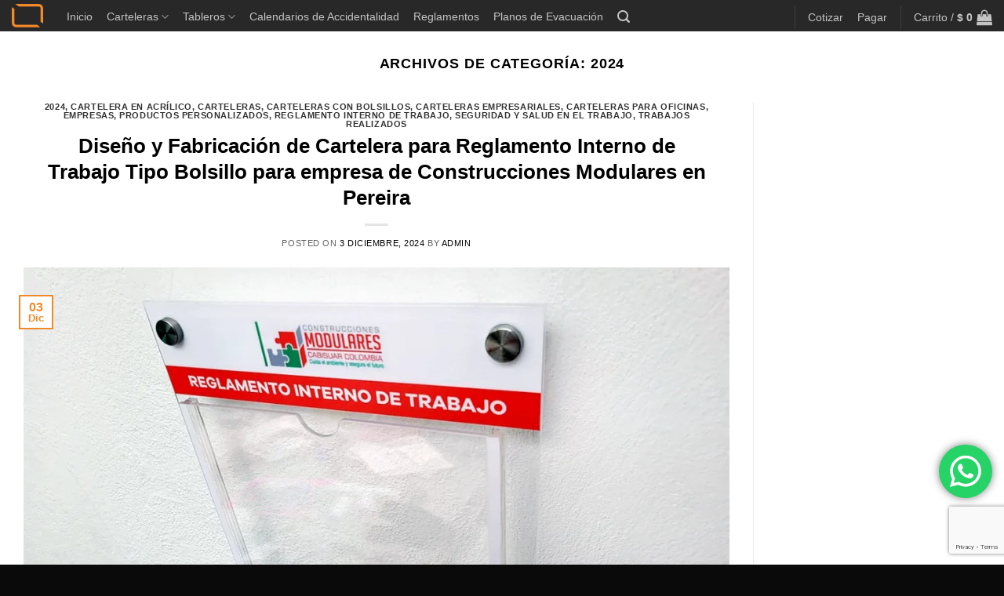

--- FILE ---
content_type: text/html; charset=UTF-8
request_url: https://cartelerascorporativas.com/category/2024/
body_size: 39663
content:
<!DOCTYPE html>
<html lang="es" class="loading-site no-js">
<head>
	<meta charset="UTF-8" />
	<link rel="profile" href="http://gmpg.org/xfn/11" />
	<link rel="pingback" href="https://cartelerascorporativas.com/xmlrpc.php" />

	<script>(function(html){html.className = html.className.replace(/\bno-js\b/,'js')})(document.documentElement);</script>
<meta name='robots' content='index, follow, max-image-preview:large, max-snippet:-1, max-video-preview:-1' />
<meta name="viewport" content="width=device-width, initial-scale=1" />
	<!-- This site is optimized with the Yoast SEO plugin v26.8 - https://yoast.com/product/yoast-seo-wordpress/ -->
	<title>2024 archivos - Carteleras Corporativas</title>
	<link rel="canonical" href="https://cartelerascorporativas.com/category/2024/" />
	<meta property="og:locale" content="es_ES" />
	<meta property="og:type" content="article" />
	<meta property="og:title" content="2024 archivos - Carteleras Corporativas" />
	<meta property="og:url" content="https://cartelerascorporativas.com/category/2024/" />
	<meta property="og:site_name" content="Carteleras Corporativas" />
	<meta name="twitter:card" content="summary_large_image" />
	<meta name="twitter:site" content="@cartelerascorpo" />
	<script type="application/ld+json" class="yoast-schema-graph">{"@context":"https://schema.org","@graph":[{"@type":"CollectionPage","@id":"https://cartelerascorporativas.com/category/2024/","url":"https://cartelerascorporativas.com/category/2024/","name":"2024 archivos - Carteleras Corporativas","isPartOf":{"@id":"https://cartelerascorporativas.com/#website"},"primaryImageOfPage":{"@id":"https://cartelerascorporativas.com/category/2024/#primaryimage"},"image":{"@id":"https://cartelerascorporativas.com/category/2024/#primaryimage"},"thumbnailUrl":"https://cartelerascorporativas.com/wp-content/uploads/2024/12/Cartelera-tipo-bolsillo-para-reglamento-vista-superior.webp","breadcrumb":{"@id":"https://cartelerascorporativas.com/category/2024/#breadcrumb"},"inLanguage":"es"},{"@type":"ImageObject","inLanguage":"es","@id":"https://cartelerascorporativas.com/category/2024/#primaryimage","url":"https://cartelerascorporativas.com/wp-content/uploads/2024/12/Cartelera-tipo-bolsillo-para-reglamento-vista-superior.webp","contentUrl":"https://cartelerascorporativas.com/wp-content/uploads/2024/12/Cartelera-tipo-bolsillo-para-reglamento-vista-superior.webp","width":1200,"height":675,"caption":"único bosillo para reglamento interno de trabajo en pereira colombia vista superior detalle"},{"@type":"BreadcrumbList","@id":"https://cartelerascorporativas.com/category/2024/#breadcrumb","itemListElement":[{"@type":"ListItem","position":1,"name":"Portada","item":"https://cartelerascorporativas.com/"},{"@type":"ListItem","position":2,"name":"2024"}]},{"@type":"WebSite","@id":"https://cartelerascorporativas.com/#website","url":"https://cartelerascorporativas.com/","name":"Carteleras Corporativas","description":"Expertos en diseño y fabricación de carteleras informativas, tableros, reglamentos, planos de evacuación, tapetes y gafetes con acabados de alta calidad en Colombia. ¡Pide el tuyo hoy!","publisher":{"@id":"https://cartelerascorporativas.com/#organization"},"potentialAction":[{"@type":"SearchAction","target":{"@type":"EntryPoint","urlTemplate":"https://cartelerascorporativas.com/?s={search_term_string}"},"query-input":{"@type":"PropertyValueSpecification","valueRequired":true,"valueName":"search_term_string"}}],"inLanguage":"es"},{"@type":"Organization","@id":"https://cartelerascorporativas.com/#organization","name":"Carteleras Corporativas","url":"https://cartelerascorporativas.com/","logo":{"@type":"ImageObject","inLanguage":"es","@id":"https://cartelerascorporativas.com/#/schema/logo/image/","url":"","contentUrl":"","caption":"Carteleras Corporativas"},"image":{"@id":"https://cartelerascorporativas.com/#/schema/logo/image/"},"sameAs":["https://www.facebook.com/CartelerasCorporativas?locale=es_LA","https://x.com/cartelerascorpo","https://www.instagram.com/cartelerascorporativas/","https://www.tiktok.com/@cartelerascorporativas","https://www.linkedin.com/company/11134213/admin/dashboard/"]}]}</script>
	<!-- / Yoast SEO plugin. -->


<link rel='dns-prefetch' href='//capi-automation.s3.us-east-2.amazonaws.com' />
<link rel='dns-prefetch' href='//www.googletagmanager.com' />
<link rel='dns-prefetch' href='//fonts.googleapis.com' />
<link rel='dns-prefetch' href='//pagead2.googlesyndication.com' />
<link href='https://fonts.gstatic.com' crossorigin rel='preconnect' />
<link rel='prefetch' href='https://cartelerascorporativas.com/wp-content/themes/flatsome/assets/js/flatsome.js?ver=e2eddd6c228105dac048' />
<link rel='prefetch' href='https://cartelerascorporativas.com/wp-content/themes/flatsome/assets/js/chunk.slider.js?ver=3.20.4' />
<link rel='prefetch' href='https://cartelerascorporativas.com/wp-content/themes/flatsome/assets/js/chunk.popups.js?ver=3.20.4' />
<link rel='prefetch' href='https://cartelerascorporativas.com/wp-content/themes/flatsome/assets/js/chunk.tooltips.js?ver=3.20.4' />
<link rel='prefetch' href='https://cartelerascorporativas.com/wp-content/themes/flatsome/assets/js/woocommerce.js?ver=1c9be63d628ff7c3ff4c' />
<link rel="alternate" type="application/rss+xml" title="Carteleras Corporativas &raquo; Feed" href="https://cartelerascorporativas.com/feed/" />
<link rel="alternate" type="application/rss+xml" title="Carteleras Corporativas &raquo; Feed de los comentarios" href="https://cartelerascorporativas.com/comments/feed/" />
<link rel="alternate" type="application/rss+xml" title="Carteleras Corporativas &raquo; Categoría 2024 del feed" href="https://cartelerascorporativas.com/category/2024/feed/" />
<style id='wp-img-auto-sizes-contain-inline-css' type='text/css'>
img:is([sizes=auto i],[sizes^="auto," i]){contain-intrinsic-size:3000px 1500px}
/*# sourceURL=wp-img-auto-sizes-contain-inline-css */
</style>
<link rel='stylesheet' id='ht_ctc_main_css-css' href='https://cartelerascorporativas.com/wp-content/plugins/click-to-chat-for-whatsapp/new/inc/assets/css/main.css?ver=4.36' type='text/css' media='all' />
<style id='wp-emoji-styles-inline-css' type='text/css'>

	img.wp-smiley, img.emoji {
		display: inline !important;
		border: none !important;
		box-shadow: none !important;
		height: 1em !important;
		width: 1em !important;
		margin: 0 0.07em !important;
		vertical-align: -0.1em !important;
		background: none !important;
		padding: 0 !important;
	}
/*# sourceURL=wp-emoji-styles-inline-css */
</style>
<style id='wp-block-library-inline-css' type='text/css'>
:root{--wp-block-synced-color:#7a00df;--wp-block-synced-color--rgb:122,0,223;--wp-bound-block-color:var(--wp-block-synced-color);--wp-editor-canvas-background:#ddd;--wp-admin-theme-color:#007cba;--wp-admin-theme-color--rgb:0,124,186;--wp-admin-theme-color-darker-10:#006ba1;--wp-admin-theme-color-darker-10--rgb:0,107,160.5;--wp-admin-theme-color-darker-20:#005a87;--wp-admin-theme-color-darker-20--rgb:0,90,135;--wp-admin-border-width-focus:2px}@media (min-resolution:192dpi){:root{--wp-admin-border-width-focus:1.5px}}.wp-element-button{cursor:pointer}:root .has-very-light-gray-background-color{background-color:#eee}:root .has-very-dark-gray-background-color{background-color:#313131}:root .has-very-light-gray-color{color:#eee}:root .has-very-dark-gray-color{color:#313131}:root .has-vivid-green-cyan-to-vivid-cyan-blue-gradient-background{background:linear-gradient(135deg,#00d084,#0693e3)}:root .has-purple-crush-gradient-background{background:linear-gradient(135deg,#34e2e4,#4721fb 50%,#ab1dfe)}:root .has-hazy-dawn-gradient-background{background:linear-gradient(135deg,#faaca8,#dad0ec)}:root .has-subdued-olive-gradient-background{background:linear-gradient(135deg,#fafae1,#67a671)}:root .has-atomic-cream-gradient-background{background:linear-gradient(135deg,#fdd79a,#004a59)}:root .has-nightshade-gradient-background{background:linear-gradient(135deg,#330968,#31cdcf)}:root .has-midnight-gradient-background{background:linear-gradient(135deg,#020381,#2874fc)}:root{--wp--preset--font-size--normal:16px;--wp--preset--font-size--huge:42px}.has-regular-font-size{font-size:1em}.has-larger-font-size{font-size:2.625em}.has-normal-font-size{font-size:var(--wp--preset--font-size--normal)}.has-huge-font-size{font-size:var(--wp--preset--font-size--huge)}.has-text-align-center{text-align:center}.has-text-align-left{text-align:left}.has-text-align-right{text-align:right}.has-fit-text{white-space:nowrap!important}#end-resizable-editor-section{display:none}.aligncenter{clear:both}.items-justified-left{justify-content:flex-start}.items-justified-center{justify-content:center}.items-justified-right{justify-content:flex-end}.items-justified-space-between{justify-content:space-between}.screen-reader-text{border:0;clip-path:inset(50%);height:1px;margin:-1px;overflow:hidden;padding:0;position:absolute;width:1px;word-wrap:normal!important}.screen-reader-text:focus{background-color:#ddd;clip-path:none;color:#444;display:block;font-size:1em;height:auto;left:5px;line-height:normal;padding:15px 23px 14px;text-decoration:none;top:5px;width:auto;z-index:100000}html :where(.has-border-color){border-style:solid}html :where([style*=border-top-color]){border-top-style:solid}html :where([style*=border-right-color]){border-right-style:solid}html :where([style*=border-bottom-color]){border-bottom-style:solid}html :where([style*=border-left-color]){border-left-style:solid}html :where([style*=border-width]){border-style:solid}html :where([style*=border-top-width]){border-top-style:solid}html :where([style*=border-right-width]){border-right-style:solid}html :where([style*=border-bottom-width]){border-bottom-style:solid}html :where([style*=border-left-width]){border-left-style:solid}html :where(img[class*=wp-image-]){height:auto;max-width:100%}:where(figure){margin:0 0 1em}html :where(.is-position-sticky){--wp-admin--admin-bar--position-offset:var(--wp-admin--admin-bar--height,0px)}@media screen and (max-width:600px){html :where(.is-position-sticky){--wp-admin--admin-bar--position-offset:0px}}

/*# sourceURL=wp-block-library-inline-css */
</style><style id='wp-block-heading-inline-css' type='text/css'>
h1:where(.wp-block-heading).has-background,h2:where(.wp-block-heading).has-background,h3:where(.wp-block-heading).has-background,h4:where(.wp-block-heading).has-background,h5:where(.wp-block-heading).has-background,h6:where(.wp-block-heading).has-background{padding:1.25em 2.375em}h1.has-text-align-left[style*=writing-mode]:where([style*=vertical-lr]),h1.has-text-align-right[style*=writing-mode]:where([style*=vertical-rl]),h2.has-text-align-left[style*=writing-mode]:where([style*=vertical-lr]),h2.has-text-align-right[style*=writing-mode]:where([style*=vertical-rl]),h3.has-text-align-left[style*=writing-mode]:where([style*=vertical-lr]),h3.has-text-align-right[style*=writing-mode]:where([style*=vertical-rl]),h4.has-text-align-left[style*=writing-mode]:where([style*=vertical-lr]),h4.has-text-align-right[style*=writing-mode]:where([style*=vertical-rl]),h5.has-text-align-left[style*=writing-mode]:where([style*=vertical-lr]),h5.has-text-align-right[style*=writing-mode]:where([style*=vertical-rl]),h6.has-text-align-left[style*=writing-mode]:where([style*=vertical-lr]),h6.has-text-align-right[style*=writing-mode]:where([style*=vertical-rl]){rotate:180deg}
/*# sourceURL=https://cartelerascorporativas.com/wp-includes/blocks/heading/style.min.css */
</style>
<style id='wp-block-paragraph-inline-css' type='text/css'>
.is-small-text{font-size:.875em}.is-regular-text{font-size:1em}.is-large-text{font-size:2.25em}.is-larger-text{font-size:3em}.has-drop-cap:not(:focus):first-letter{float:left;font-size:8.4em;font-style:normal;font-weight:100;line-height:.68;margin:.05em .1em 0 0;text-transform:uppercase}body.rtl .has-drop-cap:not(:focus):first-letter{float:none;margin-left:.1em}p.has-drop-cap.has-background{overflow:hidden}:root :where(p.has-background){padding:1.25em 2.375em}:where(p.has-text-color:not(.has-link-color)) a{color:inherit}p.has-text-align-left[style*="writing-mode:vertical-lr"],p.has-text-align-right[style*="writing-mode:vertical-rl"]{rotate:180deg}
/*# sourceURL=https://cartelerascorporativas.com/wp-includes/blocks/paragraph/style.min.css */
</style>
<link rel='stylesheet' id='wc-blocks-style-css' href='https://cartelerascorporativas.com/wp-content/plugins/woocommerce/assets/client/blocks/wc-blocks.css?ver=wc-10.4.3' type='text/css' media='all' />
<style id='global-styles-inline-css' type='text/css'>
:root{--wp--preset--aspect-ratio--square: 1;--wp--preset--aspect-ratio--4-3: 4/3;--wp--preset--aspect-ratio--3-4: 3/4;--wp--preset--aspect-ratio--3-2: 3/2;--wp--preset--aspect-ratio--2-3: 2/3;--wp--preset--aspect-ratio--16-9: 16/9;--wp--preset--aspect-ratio--9-16: 9/16;--wp--preset--color--black: #000000;--wp--preset--color--cyan-bluish-gray: #abb8c3;--wp--preset--color--white: #ffffff;--wp--preset--color--pale-pink: #f78da7;--wp--preset--color--vivid-red: #cf2e2e;--wp--preset--color--luminous-vivid-orange: #ff6900;--wp--preset--color--luminous-vivid-amber: #fcb900;--wp--preset--color--light-green-cyan: #7bdcb5;--wp--preset--color--vivid-green-cyan: #00d084;--wp--preset--color--pale-cyan-blue: #8ed1fc;--wp--preset--color--vivid-cyan-blue: #0693e3;--wp--preset--color--vivid-purple: #9b51e0;--wp--preset--color--primary: #f18928;--wp--preset--color--secondary: #cc5e02;--wp--preset--color--success: #7f3900;--wp--preset--color--alert: #7f3900;--wp--preset--gradient--vivid-cyan-blue-to-vivid-purple: linear-gradient(135deg,rgb(6,147,227) 0%,rgb(155,81,224) 100%);--wp--preset--gradient--light-green-cyan-to-vivid-green-cyan: linear-gradient(135deg,rgb(122,220,180) 0%,rgb(0,208,130) 100%);--wp--preset--gradient--luminous-vivid-amber-to-luminous-vivid-orange: linear-gradient(135deg,rgb(252,185,0) 0%,rgb(255,105,0) 100%);--wp--preset--gradient--luminous-vivid-orange-to-vivid-red: linear-gradient(135deg,rgb(255,105,0) 0%,rgb(207,46,46) 100%);--wp--preset--gradient--very-light-gray-to-cyan-bluish-gray: linear-gradient(135deg,rgb(238,238,238) 0%,rgb(169,184,195) 100%);--wp--preset--gradient--cool-to-warm-spectrum: linear-gradient(135deg,rgb(74,234,220) 0%,rgb(151,120,209) 20%,rgb(207,42,186) 40%,rgb(238,44,130) 60%,rgb(251,105,98) 80%,rgb(254,248,76) 100%);--wp--preset--gradient--blush-light-purple: linear-gradient(135deg,rgb(255,206,236) 0%,rgb(152,150,240) 100%);--wp--preset--gradient--blush-bordeaux: linear-gradient(135deg,rgb(254,205,165) 0%,rgb(254,45,45) 50%,rgb(107,0,62) 100%);--wp--preset--gradient--luminous-dusk: linear-gradient(135deg,rgb(255,203,112) 0%,rgb(199,81,192) 50%,rgb(65,88,208) 100%);--wp--preset--gradient--pale-ocean: linear-gradient(135deg,rgb(255,245,203) 0%,rgb(182,227,212) 50%,rgb(51,167,181) 100%);--wp--preset--gradient--electric-grass: linear-gradient(135deg,rgb(202,248,128) 0%,rgb(113,206,126) 100%);--wp--preset--gradient--midnight: linear-gradient(135deg,rgb(2,3,129) 0%,rgb(40,116,252) 100%);--wp--preset--font-size--small: 13px;--wp--preset--font-size--medium: 20px;--wp--preset--font-size--large: 36px;--wp--preset--font-size--x-large: 42px;--wp--preset--spacing--20: 0.44rem;--wp--preset--spacing--30: 0.67rem;--wp--preset--spacing--40: 1rem;--wp--preset--spacing--50: 1.5rem;--wp--preset--spacing--60: 2.25rem;--wp--preset--spacing--70: 3.38rem;--wp--preset--spacing--80: 5.06rem;--wp--preset--shadow--natural: 6px 6px 9px rgba(0, 0, 0, 0.2);--wp--preset--shadow--deep: 12px 12px 50px rgba(0, 0, 0, 0.4);--wp--preset--shadow--sharp: 6px 6px 0px rgba(0, 0, 0, 0.2);--wp--preset--shadow--outlined: 6px 6px 0px -3px rgb(255, 255, 255), 6px 6px rgb(0, 0, 0);--wp--preset--shadow--crisp: 6px 6px 0px rgb(0, 0, 0);}:where(body) { margin: 0; }.wp-site-blocks > .alignleft { float: left; margin-right: 2em; }.wp-site-blocks > .alignright { float: right; margin-left: 2em; }.wp-site-blocks > .aligncenter { justify-content: center; margin-left: auto; margin-right: auto; }:where(.is-layout-flex){gap: 0.5em;}:where(.is-layout-grid){gap: 0.5em;}.is-layout-flow > .alignleft{float: left;margin-inline-start: 0;margin-inline-end: 2em;}.is-layout-flow > .alignright{float: right;margin-inline-start: 2em;margin-inline-end: 0;}.is-layout-flow > .aligncenter{margin-left: auto !important;margin-right: auto !important;}.is-layout-constrained > .alignleft{float: left;margin-inline-start: 0;margin-inline-end: 2em;}.is-layout-constrained > .alignright{float: right;margin-inline-start: 2em;margin-inline-end: 0;}.is-layout-constrained > .aligncenter{margin-left: auto !important;margin-right: auto !important;}.is-layout-constrained > :where(:not(.alignleft):not(.alignright):not(.alignfull)){margin-left: auto !important;margin-right: auto !important;}body .is-layout-flex{display: flex;}.is-layout-flex{flex-wrap: wrap;align-items: center;}.is-layout-flex > :is(*, div){margin: 0;}body .is-layout-grid{display: grid;}.is-layout-grid > :is(*, div){margin: 0;}body{padding-top: 0px;padding-right: 0px;padding-bottom: 0px;padding-left: 0px;}a:where(:not(.wp-element-button)){text-decoration: none;}:root :where(.wp-element-button, .wp-block-button__link){background-color: #32373c;border-width: 0;color: #fff;font-family: inherit;font-size: inherit;font-style: inherit;font-weight: inherit;letter-spacing: inherit;line-height: inherit;padding-top: calc(0.667em + 2px);padding-right: calc(1.333em + 2px);padding-bottom: calc(0.667em + 2px);padding-left: calc(1.333em + 2px);text-decoration: none;text-transform: inherit;}.has-black-color{color: var(--wp--preset--color--black) !important;}.has-cyan-bluish-gray-color{color: var(--wp--preset--color--cyan-bluish-gray) !important;}.has-white-color{color: var(--wp--preset--color--white) !important;}.has-pale-pink-color{color: var(--wp--preset--color--pale-pink) !important;}.has-vivid-red-color{color: var(--wp--preset--color--vivid-red) !important;}.has-luminous-vivid-orange-color{color: var(--wp--preset--color--luminous-vivid-orange) !important;}.has-luminous-vivid-amber-color{color: var(--wp--preset--color--luminous-vivid-amber) !important;}.has-light-green-cyan-color{color: var(--wp--preset--color--light-green-cyan) !important;}.has-vivid-green-cyan-color{color: var(--wp--preset--color--vivid-green-cyan) !important;}.has-pale-cyan-blue-color{color: var(--wp--preset--color--pale-cyan-blue) !important;}.has-vivid-cyan-blue-color{color: var(--wp--preset--color--vivid-cyan-blue) !important;}.has-vivid-purple-color{color: var(--wp--preset--color--vivid-purple) !important;}.has-primary-color{color: var(--wp--preset--color--primary) !important;}.has-secondary-color{color: var(--wp--preset--color--secondary) !important;}.has-success-color{color: var(--wp--preset--color--success) !important;}.has-alert-color{color: var(--wp--preset--color--alert) !important;}.has-black-background-color{background-color: var(--wp--preset--color--black) !important;}.has-cyan-bluish-gray-background-color{background-color: var(--wp--preset--color--cyan-bluish-gray) !important;}.has-white-background-color{background-color: var(--wp--preset--color--white) !important;}.has-pale-pink-background-color{background-color: var(--wp--preset--color--pale-pink) !important;}.has-vivid-red-background-color{background-color: var(--wp--preset--color--vivid-red) !important;}.has-luminous-vivid-orange-background-color{background-color: var(--wp--preset--color--luminous-vivid-orange) !important;}.has-luminous-vivid-amber-background-color{background-color: var(--wp--preset--color--luminous-vivid-amber) !important;}.has-light-green-cyan-background-color{background-color: var(--wp--preset--color--light-green-cyan) !important;}.has-vivid-green-cyan-background-color{background-color: var(--wp--preset--color--vivid-green-cyan) !important;}.has-pale-cyan-blue-background-color{background-color: var(--wp--preset--color--pale-cyan-blue) !important;}.has-vivid-cyan-blue-background-color{background-color: var(--wp--preset--color--vivid-cyan-blue) !important;}.has-vivid-purple-background-color{background-color: var(--wp--preset--color--vivid-purple) !important;}.has-primary-background-color{background-color: var(--wp--preset--color--primary) !important;}.has-secondary-background-color{background-color: var(--wp--preset--color--secondary) !important;}.has-success-background-color{background-color: var(--wp--preset--color--success) !important;}.has-alert-background-color{background-color: var(--wp--preset--color--alert) !important;}.has-black-border-color{border-color: var(--wp--preset--color--black) !important;}.has-cyan-bluish-gray-border-color{border-color: var(--wp--preset--color--cyan-bluish-gray) !important;}.has-white-border-color{border-color: var(--wp--preset--color--white) !important;}.has-pale-pink-border-color{border-color: var(--wp--preset--color--pale-pink) !important;}.has-vivid-red-border-color{border-color: var(--wp--preset--color--vivid-red) !important;}.has-luminous-vivid-orange-border-color{border-color: var(--wp--preset--color--luminous-vivid-orange) !important;}.has-luminous-vivid-amber-border-color{border-color: var(--wp--preset--color--luminous-vivid-amber) !important;}.has-light-green-cyan-border-color{border-color: var(--wp--preset--color--light-green-cyan) !important;}.has-vivid-green-cyan-border-color{border-color: var(--wp--preset--color--vivid-green-cyan) !important;}.has-pale-cyan-blue-border-color{border-color: var(--wp--preset--color--pale-cyan-blue) !important;}.has-vivid-cyan-blue-border-color{border-color: var(--wp--preset--color--vivid-cyan-blue) !important;}.has-vivid-purple-border-color{border-color: var(--wp--preset--color--vivid-purple) !important;}.has-primary-border-color{border-color: var(--wp--preset--color--primary) !important;}.has-secondary-border-color{border-color: var(--wp--preset--color--secondary) !important;}.has-success-border-color{border-color: var(--wp--preset--color--success) !important;}.has-alert-border-color{border-color: var(--wp--preset--color--alert) !important;}.has-vivid-cyan-blue-to-vivid-purple-gradient-background{background: var(--wp--preset--gradient--vivid-cyan-blue-to-vivid-purple) !important;}.has-light-green-cyan-to-vivid-green-cyan-gradient-background{background: var(--wp--preset--gradient--light-green-cyan-to-vivid-green-cyan) !important;}.has-luminous-vivid-amber-to-luminous-vivid-orange-gradient-background{background: var(--wp--preset--gradient--luminous-vivid-amber-to-luminous-vivid-orange) !important;}.has-luminous-vivid-orange-to-vivid-red-gradient-background{background: var(--wp--preset--gradient--luminous-vivid-orange-to-vivid-red) !important;}.has-very-light-gray-to-cyan-bluish-gray-gradient-background{background: var(--wp--preset--gradient--very-light-gray-to-cyan-bluish-gray) !important;}.has-cool-to-warm-spectrum-gradient-background{background: var(--wp--preset--gradient--cool-to-warm-spectrum) !important;}.has-blush-light-purple-gradient-background{background: var(--wp--preset--gradient--blush-light-purple) !important;}.has-blush-bordeaux-gradient-background{background: var(--wp--preset--gradient--blush-bordeaux) !important;}.has-luminous-dusk-gradient-background{background: var(--wp--preset--gradient--luminous-dusk) !important;}.has-pale-ocean-gradient-background{background: var(--wp--preset--gradient--pale-ocean) !important;}.has-electric-grass-gradient-background{background: var(--wp--preset--gradient--electric-grass) !important;}.has-midnight-gradient-background{background: var(--wp--preset--gradient--midnight) !important;}.has-small-font-size{font-size: var(--wp--preset--font-size--small) !important;}.has-medium-font-size{font-size: var(--wp--preset--font-size--medium) !important;}.has-large-font-size{font-size: var(--wp--preset--font-size--large) !important;}.has-x-large-font-size{font-size: var(--wp--preset--font-size--x-large) !important;}
/*# sourceURL=global-styles-inline-css */
</style>

<link rel='stylesheet' id='contact-form-7-css' href='https://cartelerascorporativas.com/wp-content/plugins/contact-form-7/includes/css/styles.css?ver=6.1.4' type='text/css' media='all' />
<style id='woocommerce-inline-inline-css' type='text/css'>
.woocommerce form .form-row .required { visibility: visible; }
/*# sourceURL=woocommerce-inline-inline-css */
</style>
<link rel='stylesheet' id='flatsome-main-css' href='https://cartelerascorporativas.com/wp-content/themes/flatsome/assets/css/flatsome.css?ver=3.20.4' type='text/css' media='all' />
<style id='flatsome-main-inline-css' type='text/css'>
@font-face {
				font-family: "fl-icons";
				font-display: block;
				src: url(https://cartelerascorporativas.com/wp-content/themes/flatsome/assets/css/icons/fl-icons.eot?v=3.20.4);
				src:
					url(https://cartelerascorporativas.com/wp-content/themes/flatsome/assets/css/icons/fl-icons.eot#iefix?v=3.20.4) format("embedded-opentype"),
					url(https://cartelerascorporativas.com/wp-content/themes/flatsome/assets/css/icons/fl-icons.woff2?v=3.20.4) format("woff2"),
					url(https://cartelerascorporativas.com/wp-content/themes/flatsome/assets/css/icons/fl-icons.ttf?v=3.20.4) format("truetype"),
					url(https://cartelerascorporativas.com/wp-content/themes/flatsome/assets/css/icons/fl-icons.woff?v=3.20.4) format("woff"),
					url(https://cartelerascorporativas.com/wp-content/themes/flatsome/assets/css/icons/fl-icons.svg?v=3.20.4#fl-icons) format("svg");
			}
/*# sourceURL=flatsome-main-inline-css */
</style>
<link rel='stylesheet' id='flatsome-shop-css' href='https://cartelerascorporativas.com/wp-content/themes/flatsome/assets/css/flatsome-shop.css?ver=3.20.4' type='text/css' media='all' />
<link rel='stylesheet' id='flatsome-style-css' href='https://cartelerascorporativas.com/wp-content/themes/flatsome/style.css?ver=3.20.4' type='text/css' media='all' />
<link rel='stylesheet' id='flatsome-googlefonts-css' href='//fonts.googleapis.com/css?family=Lexend%3Aregular%2Cregular&#038;display=optional&#038;ver=3.9' type='text/css' media='all' />
<script type="text/javascript" src="https://cartelerascorporativas.com/wp-includes/js/jquery/jquery.min.js?ver=3.7.1" id="jquery-core-js"></script>
<script type="text/javascript" src="https://cartelerascorporativas.com/wp-includes/js/jquery/jquery-migrate.min.js?ver=3.4.1" id="jquery-migrate-js"></script>
<script type="text/javascript" src="https://cartelerascorporativas.com/wp-content/plugins/woocommerce/assets/js/jquery-blockui/jquery.blockUI.min.js?ver=2.7.0-wc.10.4.3" id="wc-jquery-blockui-js" data-wp-strategy="defer"></script>
<script type="text/javascript" id="wc-add-to-cart-js-extra">
/* <![CDATA[ */
var wc_add_to_cart_params = {"ajax_url":"/wp-admin/admin-ajax.php","wc_ajax_url":"/?wc-ajax=%%endpoint%%","i18n_view_cart":"Ver carrito","cart_url":"https://cartelerascorporativas.com/carro/","is_cart":"","cart_redirect_after_add":"yes"};
//# sourceURL=wc-add-to-cart-js-extra
/* ]]> */
</script>
<script type="text/javascript" src="https://cartelerascorporativas.com/wp-content/plugins/woocommerce/assets/js/frontend/add-to-cart.min.js?ver=10.4.3" id="wc-add-to-cart-js" defer="defer" data-wp-strategy="defer"></script>
<script type="text/javascript" src="https://cartelerascorporativas.com/wp-content/plugins/woocommerce/assets/js/js-cookie/js.cookie.min.js?ver=2.1.4-wc.10.4.3" id="wc-js-cookie-js" data-wp-strategy="defer"></script>

<!-- Fragmento de código de la etiqueta de Google (gtag.js) añadida por Site Kit -->
<!-- Fragmento de código de Google Analytics añadido por Site Kit -->
<script type="text/javascript" src="https://www.googletagmanager.com/gtag/js?id=G-1XC7T9DWRV" id="google_gtagjs-js" async></script>
<script type="text/javascript" id="google_gtagjs-js-after">
/* <![CDATA[ */
window.dataLayer = window.dataLayer || [];function gtag(){dataLayer.push(arguments);}
gtag("set","linker",{"domains":["cartelerascorporativas.com"]});
gtag("js", new Date());
gtag("set", "developer_id.dZTNiMT", true);
gtag("config", "G-1XC7T9DWRV");
 window._googlesitekit = window._googlesitekit || {}; window._googlesitekit.throttledEvents = []; window._googlesitekit.gtagEvent = (name, data) => { var key = JSON.stringify( { name, data } ); if ( !! window._googlesitekit.throttledEvents[ key ] ) { return; } window._googlesitekit.throttledEvents[ key ] = true; setTimeout( () => { delete window._googlesitekit.throttledEvents[ key ]; }, 5 ); gtag( "event", name, { ...data, event_source: "site-kit" } ); }; 
//# sourceURL=google_gtagjs-js-after
/* ]]> */
</script>
<link rel="https://api.w.org/" href="https://cartelerascorporativas.com/wp-json/" /><link rel="alternate" title="JSON" type="application/json" href="https://cartelerascorporativas.com/wp-json/wp/v2/categories/11850" /><link rel="EditURI" type="application/rsd+xml" title="RSD" href="https://cartelerascorporativas.com/xmlrpc.php?rsd" />

<meta name="generator" content="Site Kit by Google 1.170.0" /><script type="text/javascript">
(function(url){
	if(/(?:Chrome\/26\.0\.1410\.63 Safari\/537\.31|WordfenceTestMonBot)/.test(navigator.userAgent)){ return; }
	var addEvent = function(evt, handler) {
		if (window.addEventListener) {
			document.addEventListener(evt, handler, false);
		} else if (window.attachEvent) {
			document.attachEvent('on' + evt, handler);
		}
	};
	var removeEvent = function(evt, handler) {
		if (window.removeEventListener) {
			document.removeEventListener(evt, handler, false);
		} else if (window.detachEvent) {
			document.detachEvent('on' + evt, handler);
		}
	};
	var evts = 'contextmenu dblclick drag dragend dragenter dragleave dragover dragstart drop keydown keypress keyup mousedown mousemove mouseout mouseover mouseup mousewheel scroll'.split(' ');
	var logHuman = function() {
		if (window.wfLogHumanRan) { return; }
		window.wfLogHumanRan = true;
		var wfscr = document.createElement('script');
		wfscr.type = 'text/javascript';
		wfscr.async = true;
		wfscr.src = url + '&r=' + Math.random();
		(document.getElementsByTagName('head')[0]||document.getElementsByTagName('body')[0]).appendChild(wfscr);
		for (var i = 0; i < evts.length; i++) {
			removeEvent(evts[i], logHuman);
		}
	};
	for (var i = 0; i < evts.length; i++) {
		addEvent(evts[i], logHuman);
	}
})('//cartelerascorporativas.com/?wordfence_lh=1&hid=9EDACE366C3753140F5239E6D2A7E724');
</script><!-- Google site verification - Google for WooCommerce -->
<meta name="google-site-verification" content="2jIouVzroGV7F5OUcdyMuLDTtEq4TghlzzLTZoHVAtQ" />
<!-- Global site tag (gtag.js) - Google Analytics -->
<script async src="https://www.googletagmanager.com/gtag/js?id=G-KFYHJP1Y1N"></script>
<script>
  window.dataLayer = window.dataLayer || [];
  function gtag(){dataLayer.push(arguments);}
  gtag('js', new Date());

  gtag('config', 'G-KFYHJP1Y1N');
</script>	<noscript><style>.woocommerce-product-gallery{ opacity: 1 !important; }</style></noscript>
	
<!-- Metaetiquetas de Google AdSense añadidas por Site Kit -->
<meta name="google-adsense-platform-account" content="ca-host-pub-2644536267352236">
<meta name="google-adsense-platform-domain" content="sitekit.withgoogle.com">
<!-- Acabar con las metaetiquetas de Google AdSense añadidas por Site Kit -->
			<script  type="text/javascript">
				!function(f,b,e,v,n,t,s){if(f.fbq)return;n=f.fbq=function(){n.callMethod?
					n.callMethod.apply(n,arguments):n.queue.push(arguments)};if(!f._fbq)f._fbq=n;
					n.push=n;n.loaded=!0;n.version='2.0';n.queue=[];t=b.createElement(e);t.async=!0;
					t.src=v;s=b.getElementsByTagName(e)[0];s.parentNode.insertBefore(t,s)}(window,
					document,'script','https://connect.facebook.net/en_US/fbevents.js');
			</script>
			<!-- WooCommerce Facebook Integration Begin -->
			<script  type="text/javascript">

				fbq('init', '826310634796712', {}, {
    "agent": "woocommerce_0-10.4.3-3.5.15"
});

				document.addEventListener( 'DOMContentLoaded', function() {
					// Insert placeholder for events injected when a product is added to the cart through AJAX.
					document.body.insertAdjacentHTML( 'beforeend', '<div class=\"wc-facebook-pixel-event-placeholder\"></div>' );
				}, false );

			</script>
			<!-- WooCommerce Facebook Integration End -->
			
<!-- Fragmento de código de Google Adsense añadido por Site Kit -->
<script type="text/javascript" async="async" src="https://pagead2.googlesyndication.com/pagead/js/adsbygoogle.js?client=ca-pub-6382124024000019&amp;host=ca-host-pub-2644536267352236" crossorigin="anonymous"></script>

<!-- Final del fragmento de código de Google Adsense añadido por Site Kit -->
<link rel="icon" href="https://cartelerascorporativas.com/wp-content/uploads/2025/03/cropped-favicon-carteleras-corporativas-2025_Mesa-de-trabajo-1-32x32.png" sizes="32x32" />
<link rel="icon" href="https://cartelerascorporativas.com/wp-content/uploads/2025/03/cropped-favicon-carteleras-corporativas-2025_Mesa-de-trabajo-1-192x192.png" sizes="192x192" />
<link rel="apple-touch-icon" href="https://cartelerascorporativas.com/wp-content/uploads/2025/03/cropped-favicon-carteleras-corporativas-2025_Mesa-de-trabajo-1-180x180.png" />
<meta name="msapplication-TileImage" content="https://cartelerascorporativas.com/wp-content/uploads/2025/03/cropped-favicon-carteleras-corporativas-2025_Mesa-de-trabajo-1-270x270.png" />
<style id="custom-css" type="text/css">:root {--primary-color: #f18928;--fs-color-primary: #f18928;--fs-color-secondary: #cc5e02;--fs-color-success: #7f3900;--fs-color-alert: #7f3900;--fs-color-base: #636363;--fs-experimental-link-color: #000000;--fs-experimental-link-color-hover: #000000;}.tooltipster-base {--tooltip-color: #fff;--tooltip-bg-color: #000000;}.off-canvas-right .mfp-content, .off-canvas-left .mfp-content {--drawer-width: 350px;}.off-canvas .mfp-content.off-canvas-cart {--drawer-width: 360px;}.container-width, .full-width .ubermenu-nav, .container, .row{max-width: 1340px}.row.row-collapse{max-width: 1310px}.row.row-small{max-width: 1332.5px}.row.row-large{max-width: 1370px}.sticky-add-to-cart--active, #wrapper,#main,#main.dark{background-color: #ffffff}.header-main{height: 40px}#logo img{max-height: 40px}#logo{width:40px;}.header-bottom{min-height: 28px}.header-top{min-height: 30px}.transparent .header-main{height: 100px}.transparent #logo img{max-height: 100px}.has-transparent + .page-title:first-of-type,.has-transparent + #main > .page-title,.has-transparent + #main > div > .page-title,.has-transparent + #main .page-header-wrapper:first-of-type .page-title{padding-top: 150px;}.header.show-on-scroll,.stuck .header-main{height:40px!important}.stuck #logo img{max-height: 40px!important}.search-form{ width: 100%;}.header-bg-color {background-color: #282828}.header-bottom {background-color: #cecece}.top-bar-nav > li > a{line-height: 16px }.stuck .header-main .nav > li > a{line-height: 22px }.header-bottom-nav > li > a{line-height: 16px }@media (max-width: 549px) {.header-main{height: 70px}#logo img{max-height: 70px}}.nav-dropdown{font-size:100%}.nav-dropdown-has-arrow li.has-dropdown:after{border-bottom-color: rgba(22,22,23,0.95);}.nav .nav-dropdown{background-color: rgba(22,22,23,0.95)}.header-top{background-color:#282829!important;}h1,h2,h3,h4,h5,h6,.heading-font{color: #000000;}body{font-size: 100%;}@media screen and (max-width: 549px){body{font-size: 100%;}}.nav > li > a {font-family: Lexend, sans-serif;}.mobile-sidebar-levels-2 .nav > li > ul > li > a {font-family: Lexend, sans-serif;}.nav > li > a,.mobile-sidebar-levels-2 .nav > li > ul > li > a {font-weight: 400;font-style: normal;}.breadcrumbs{text-transform: none;}button,.button{text-transform: none;}.nav > li > a, .links > li > a{text-transform: none;}.section-title span{text-transform: none;}h3.widget-title,span.widget-title{text-transform: none;}.header:not(.transparent) .top-bar-nav > li > a {color: #ffffff;}.header:not(.transparent) .top-bar-nav.nav > li > a:hover,.header:not(.transparent) .top-bar-nav.nav > li.active > a,.header:not(.transparent) .top-bar-nav.nav > li.current > a,.header:not(.transparent) .top-bar-nav.nav > li > a.active,.header:not(.transparent) .top-bar-nav.nav > li > a.current{color: #000000;}.top-bar-nav.nav-line-bottom > li > a:before,.top-bar-nav.nav-line-grow > li > a:before,.top-bar-nav.nav-line > li > a:before,.top-bar-nav.nav-box > li > a:hover,.top-bar-nav.nav-box > li.active > a,.top-bar-nav.nav-pills > li > a:hover,.top-bar-nav.nav-pills > li.active > a{color:#FFF!important;background-color: #000000;}.header:not(.transparent) .header-nav-main.nav > li > a {color: #c4c4c4;}.header:not(.transparent) .header-nav-main.nav > li > a:hover,.header:not(.transparent) .header-nav-main.nav > li.active > a,.header:not(.transparent) .header-nav-main.nav > li.current > a,.header:not(.transparent) .header-nav-main.nav > li > a.active,.header:not(.transparent) .header-nav-main.nav > li > a.current{color: #ffffff;}.header-nav-main.nav-line-bottom > li > a:before,.header-nav-main.nav-line-grow > li > a:before,.header-nav-main.nav-line > li > a:before,.header-nav-main.nav-box > li > a:hover,.header-nav-main.nav-box > li.active > a,.header-nav-main.nav-pills > li > a:hover,.header-nav-main.nav-pills > li.active > a{color:#FFF!important;background-color: #ffffff;}.widget:where(:not(.widget_shopping_cart)) a{color: #400606;}.widget:where(:not(.widget_shopping_cart)) a:hover{color: ;}.widget .tagcloud a:hover{border-color: ; background-color: ;}.has-equal-box-heights .box-image {padding-top: 100%;}.badge-inner.new-bubble{background-color: #7a9c59}@media screen and (min-width: 550px){.products .box-vertical .box-image{min-width: 500px!important;width: 500px!important;}}.footer-1{background-color: #565656}.footer-2{background-color: #777}.absolute-footer, html{background-color: #0a0a0a}.nav-vertical-fly-out > li + li {border-top-width: 1px; border-top-style: solid;}/* Custom CSS */body {font-family: 'Lexend', sans-serif !important;}/* Custom CSS Tablet */@media (max-width: 849px){body {font-family: 'Lexend', sans-serif !important;}}/* Custom CSS Mobile */@media (max-width: 549px){body {font-family: 'Lexend', sans-serif !important;}}.label-new.menu-item > a:after{content:"Nuevo";}.label-hot.menu-item > a:after{content:"Caliente";}.label-sale.menu-item > a:after{content:"Oferta";}.label-popular.menu-item > a:after{content:"Populares";}</style></head>

<body class="archive category category-11850 wp-theme-flatsome theme-flatsome woocommerce-no-js full-width lightbox">


<a class="skip-link screen-reader-text" href="#main">Saltar al contenido</a>

<div id="wrapper">

	
	<header id="header" class="header header-full-width has-sticky sticky-shrink">
		<div class="header-wrapper">
			<div id="masthead" class="header-main nav-dark">
      <div class="header-inner flex-row container logo-left medium-logo-center" role="navigation">

          <!-- Logo -->
          <div id="logo" class="flex-col logo">
            
<!-- Header logo -->
<a href="https://cartelerascorporativas.com/" title="Carteleras Corporativas - Expertos en diseño y fabricación de carteleras informativas, tableros, reglamentos, planos de evacuación, tapetes y gafetes con acabados de alta calidad en Colombia. ¡Pide el tuyo hoy!" rel="home">
		<img width="136" height="101" src="https://cartelerascorporativas.com/wp-content/uploads/2025/03/Logotipo-Carteleras-Corporativas-R-202501_Mesa-de-trabajo-1-copia-3.png" class="header_logo header-logo" alt="Carteleras Corporativas"/><img  width="136" height="101" src="https://cartelerascorporativas.com/wp-content/uploads/2025/03/Logotipo-Carteleras-Corporativas-R-202501_Mesa-de-trabajo-1-copia-3.png" class="header-logo-dark" alt="Carteleras Corporativas"/></a>
          </div>

          <!-- Mobile Left Elements -->
          <div class="flex-col show-for-medium flex-left">
            <ul class="mobile-nav nav nav-left ">
              <li class="nav-icon has-icon">
			<a href="#" class="is-small" data-open="#main-menu" data-pos="center" data-bg="main-menu-overlay" data-color="dark" role="button" aria-label="Menú" aria-controls="main-menu" aria-expanded="false" aria-haspopup="dialog" data-flatsome-role-button>
			<i class="icon-menu" aria-hidden="true"></i>			<span class="menu-title uppercase hide-for-small">Menú</span>		</a>
	</li>
            </ul>
          </div>

          <!-- Left Elements -->
          <div class="flex-col hide-for-medium flex-left
            flex-grow">
            <ul class="header-nav header-nav-main nav nav-left  nav-size-medium nav-spacing-medium" >
              <li id="menu-item-19847" class="menu-item menu-item-type-post_type menu-item-object-page menu-item-home menu-item-19847 menu-item-design-default"><a href="https://cartelerascorporativas.com/" class="nav-top-link">Inicio</a></li>
<li id="menu-item-3170" class="menu-item menu-item-type-taxonomy menu-item-object-product_cat menu-item-has-children menu-item-3170 menu-item-design-full-width menu-item-has-block has-dropdown"><a href="https://cartelerascorporativas.com/categoria-producto/carteleras-informativas/" class="nav-top-link" aria-expanded="false" aria-haspopup="menu">Carteleras<i class="icon-angle-down" aria-hidden="true"></i></a><div class="sub-menu nav-dropdown"><div class="row row-collapse align-right"  id="row-928978882">


	<div id="col-306909427" class="col medium-4 small-12 large-4"  >
				<div class="col-inner text-left dark"  >
			
			

<div class="is-divider divider clearfix" style="max-width:0px;height:0.5px;"></div>

<h2>¿Qué es una Cartelera?</h2>
<p>Es un soporte funcional, práctico y decorativo que se utiliza para comunicar información de manera física o digital. Existen diferentes tipos de carteleras, las cuales ofrecen alternativas de acuerdo a la necesidad de comunicación específica, por ejemplo, carteleras para exterior e interior, carteleras cerradas, carteleras con diferentes sistemas de fijación de información, etc. </p>

		</div>
				
<style>
#col-306909427 > .col-inner {
  padding: 0px 0px 0px 0px;
  margin: 0px 0px 0px 0px;
  max-width: 90%;
}
</style>
	</div>

	

	<div id="col-903124207" class="col medium-4 small-12 large-4"  >
				<div class="col-inner dark"  >
			
			

<div class="is-divider divider clearfix" style="max-width:0px;height:0.5px;"></div>

<h2>Tipos de Carteleras</h2>
	<div class="ux-menu stack stack-col justify-start ux-menu--divider-solid">
		

	<div class="ux-menu-link flex menu-item">
		<a class="ux-menu-link__link flex" href="https://cartelerascorporativas.com/categoria-producto/carteleras/marco-abatible/" >
			<i class="ux-menu-link__icon text-center icon-angle-right" aria-hidden="true"></i>			<span class="ux-menu-link__text">
				Marco Abatible			</span>
		</a>
	</div>
	

	<div class="ux-menu-link flex menu-item">
		<a class="ux-menu-link__link flex" href="https://cartelerascorporativas.com/categoria-producto/carteleras/cartelera-flotante-magnetica/" >
			<i class="ux-menu-link__icon text-center icon-angle-right" aria-hidden="true"></i>			<span class="ux-menu-link__text">
				Flotante Magnética			</span>
		</a>
	</div>
	

	<div class="ux-menu-link flex menu-item">
		<a class="ux-menu-link__link flex" href="https://cartelerascorporativas.com/categoria-producto/carteleras/carteleras-con-bolsillos/" >
			<i class="ux-menu-link__icon text-center icon-angle-right" aria-hidden="true"></i>			<span class="ux-menu-link__text">
				Con bolsillos			</span>
		</a>
	</div>
	

	<div class="ux-menu-link flex menu-item">
		<a class="ux-menu-link__link flex" href="https://cartelerascorporativas.com/categoria-producto/carteleras/cartelera-tipo-vitrina/" >
			<i class="ux-menu-link__icon text-center icon-angle-right" aria-hidden="true"></i>			<span class="ux-menu-link__text">
				Tipo Vitrina			</span>
		</a>
	</div>
	

	<div class="ux-menu-link flex menu-item">
		<a class="ux-menu-link__link flex" href="https://cartelerascorporativas.com/categoria-producto/carteleras/cartelera-magnetica-tipo-retablo/" >
			<i class="ux-menu-link__icon text-center icon-angle-right" aria-hidden="true"></i>			<span class="ux-menu-link__text">
				Tipo Retablo Magnética			</span>
		</a>
	</div>
	

	<div class="ux-menu-link flex menu-item">
		<a class="ux-menu-link__link flex" href="https://cartelerascorporativas.com/categoria-producto/carteleras/cartelera-convencional/" >
			<i class="ux-menu-link__icon text-center icon-angle-right" aria-hidden="true"></i>			<span class="ux-menu-link__text">
				Convencional en paño			</span>
		</a>
	</div>
	

	<div class="ux-menu-link flex menu-item">
		<a class="ux-menu-link__link flex" href="https://cartelerascorporativas.com/categoria-producto/carteleras/cartelera-doble-acrilico/" >
			<i class="ux-menu-link__icon text-center icon-angle-right" aria-hidden="true"></i>			<span class="ux-menu-link__text">
				Doble Acrílico			</span>
		</a>
	</div>
	

	<div class="ux-menu-link flex menu-item">
		<a class="ux-menu-link__link flex" href="https://cartelerascorporativas.com/categoria-producto/carteleras/carteleras-en-corcho-a-la-vista/" >
			<i class="ux-menu-link__icon text-center icon-angle-right" aria-hidden="true"></i>			<span class="ux-menu-link__text">
				Corcho a la vista			</span>
		</a>
	</div>
	


	</div>
	

		</div>
				
<style>
#col-903124207 > .col-inner {
  max-width: 90%;
}
</style>
	</div>

	

	<div id="col-1539684742" class="col medium-4 small-12 large-4"  >
				<div class="col-inner dark"  >
			
			

<div class="is-divider divider clearfix" style="max-width:0px;height:0.5px;"></div>

<h2>Últimas Carteleras entregadas</h2>

  
    <div class="row large-columns-1 medium-columns-1 small-columns-1 row-xsmall row-full-width slider row-slider slider-nav-simple slider-nav-push"  data-flickity-options='{&quot;imagesLoaded&quot;: true, &quot;groupCells&quot;: &quot;100%&quot;, &quot;dragThreshold&quot; : 5, &quot;cellAlign&quot;: &quot;left&quot;,&quot;wrapAround&quot;: true,&quot;prevNextButtons&quot;: true,&quot;percentPosition&quot;: true,&quot;pageDots&quot;: false, &quot;rightToLeft&quot;: false, &quot;autoPlay&quot; : 3000}' >

  <div class="col post-item" >
			<div class="col-inner">
				<div class="box box-normal box-text-bottom box-blog-post has-hover">
            					<div class="box-image" >
  						<div class="image-cover" style="padding-top:56.25%;">
							<a href="https://cartelerascorporativas.com/diseno-y-fabricacion-de-cartelera-para-reglamento-interno-de-trabajo-tipo-bolsillo-para-empresa-de-construcciones-modulares-en-pereira/" class="plain" aria-label="Diseño y Fabricación de Cartelera para Reglamento Interno de Trabajo Tipo Bolsillo  para empresa de Construcciones Modulares en  Pereira">
								<img width="300" height="169" src="https://cartelerascorporativas.com/wp-content/uploads/2024/12/Cartelera-tipo-bolsillo-para-reglamento-vista-superior-300x169.webp" class="attachment-medium size-medium wp-post-image" alt="único bosillo para reglamento interno de trabajo en pereira colombia vista superior detalle" decoding="async" fetchpriority="high" srcset="https://cartelerascorporativas.com/wp-content/uploads/2024/12/Cartelera-tipo-bolsillo-para-reglamento-vista-superior-300x169.webp 300w, https://cartelerascorporativas.com/wp-content/uploads/2024/12/Cartelera-tipo-bolsillo-para-reglamento-vista-superior-1024x576.webp 1024w, https://cartelerascorporativas.com/wp-content/uploads/2024/12/Cartelera-tipo-bolsillo-para-reglamento-vista-superior-768x432.webp 768w, https://cartelerascorporativas.com/wp-content/uploads/2024/12/Cartelera-tipo-bolsillo-para-reglamento-vista-superior-500x281.webp 500w, https://cartelerascorporativas.com/wp-content/uploads/2024/12/Cartelera-tipo-bolsillo-para-reglamento-vista-superior.webp 1200w" sizes="(max-width: 300px) 100vw, 300px" />							</a>
  							  							  						</div>
  						  					</div>
          					<div class="box-text show-on-hover hover-bounce text-center" >
					<div class="box-text-inner blog-post-inner">

					
										<h5 class="post-title is-large ">
						<a href="https://cartelerascorporativas.com/diseno-y-fabricacion-de-cartelera-para-reglamento-interno-de-trabajo-tipo-bolsillo-para-empresa-de-construcciones-modulares-en-pereira/" class="plain">Diseño y Fabricación de Cartelera para Reglamento Interno de Trabajo Tipo Bolsillo  para empresa de Construcciones Modulares en  Pereira</a>
					</h5>
										<div class="is-divider"></div>
					                    
					
					
					</div>
					</div>
																<div class="badge absolute top post-date badge-outline">
							<div class="badge-inner">
								<span class="post-date-day">03</span><br>
								<span class="post-date-month is-xsmall">Dic</span>
							</div>
						</div>
									</div>
			</div>
		</div><div class="col post-item" >
			<div class="col-inner">
				<div class="box box-normal box-text-bottom box-blog-post has-hover">
            					<div class="box-image" >
  						<div class="image-cover" style="padding-top:56.25%;">
							<a href="https://cartelerascorporativas.com/cartelera-magnetica-personalizada-para-empresa-de-transporte-en-bogota/" class="plain" aria-label="Cartelera magnética personalizada para empresa de transporte en Bogotá">
								<img width="300" height="169" src="https://cartelerascorporativas.com/wp-content/uploads/2022/08/Cartelera-flotante-magnetica-de-120x80-cm-transfercol-vista-lateral-inferior-300x169.webp" class="attachment-medium size-medium wp-post-image" alt="Cartelera flotante magnética personalizada tamaño 120x80 cm para bogotá vista lateral inferior" decoding="async" srcset="https://cartelerascorporativas.com/wp-content/uploads/2022/08/Cartelera-flotante-magnetica-de-120x80-cm-transfercol-vista-lateral-inferior-300x169.webp 300w, https://cartelerascorporativas.com/wp-content/uploads/2022/08/Cartelera-flotante-magnetica-de-120x80-cm-transfercol-vista-lateral-inferior-500x281.webp 500w, https://cartelerascorporativas.com/wp-content/uploads/2022/08/Cartelera-flotante-magnetica-de-120x80-cm-transfercol-vista-lateral-inferior-1024x576.webp 1024w, https://cartelerascorporativas.com/wp-content/uploads/2022/08/Cartelera-flotante-magnetica-de-120x80-cm-transfercol-vista-lateral-inferior-768x432.webp 768w, https://cartelerascorporativas.com/wp-content/uploads/2022/08/Cartelera-flotante-magnetica-de-120x80-cm-transfercol-vista-lateral-inferior.webp 1200w" sizes="(max-width: 300px) 100vw, 300px" />							</a>
  							  							  						</div>
  						  					</div>
          					<div class="box-text show-on-hover hover-bounce text-center" >
					<div class="box-text-inner blog-post-inner">

					
										<h5 class="post-title is-large ">
						<a href="https://cartelerascorporativas.com/cartelera-magnetica-personalizada-para-empresa-de-transporte-en-bogota/" class="plain">Cartelera magnética personalizada para empresa de transporte en Bogotá</a>
					</h5>
										<div class="is-divider"></div>
					                    
					
					
					</div>
					</div>
																<div class="badge absolute top post-date badge-outline">
							<div class="badge-inner">
								<span class="post-date-day">08</span><br>
								<span class="post-date-month is-xsmall">Ago</span>
							</div>
						</div>
									</div>
			</div>
		</div><div class="col post-item" >
			<div class="col-inner">
				<div class="box box-normal box-text-bottom box-blog-post has-hover">
            					<div class="box-image" >
  						<div class="image-cover" style="padding-top:56.25%;">
							<a href="https://cartelerascorporativas.com/carteleras-doble-carta-con-logotipo-para-ascensores-en-la-ciudad-de-cali/" class="plain" aria-label="Carteleras doble carta con logotipo para ascensores en la ciudad de Cali">
								<img width="300" height="225" src="https://cartelerascorporativas.com/wp-content/uploads/2021/10/cartelera-marco-abatble-doble-carta-edificio-penon-del-rio-cali-vista-lateral-inferior-300x225.jpg" class="attachment-medium size-medium wp-post-image" alt="cartelera marco abatible doble carta marcada con logotipo para edificio en cali vista lateral primer plano" decoding="async" srcset="https://cartelerascorporativas.com/wp-content/uploads/2021/10/cartelera-marco-abatble-doble-carta-edificio-penon-del-rio-cali-vista-lateral-inferior-300x225.jpg 300w, https://cartelerascorporativas.com/wp-content/uploads/2021/10/cartelera-marco-abatble-doble-carta-edificio-penon-del-rio-cali-vista-lateral-inferior-500x375.jpg 500w, https://cartelerascorporativas.com/wp-content/uploads/2021/10/cartelera-marco-abatble-doble-carta-edificio-penon-del-rio-cali-vista-lateral-inferior-1024x768.jpg 1024w, https://cartelerascorporativas.com/wp-content/uploads/2021/10/cartelera-marco-abatble-doble-carta-edificio-penon-del-rio-cali-vista-lateral-inferior-768x576.jpg 768w, https://cartelerascorporativas.com/wp-content/uploads/2021/10/cartelera-marco-abatble-doble-carta-edificio-penon-del-rio-cali-vista-lateral-inferior.jpg 1200w" sizes="(max-width: 300px) 100vw, 300px" />							</a>
  							  							  						</div>
  						  					</div>
          					<div class="box-text show-on-hover hover-bounce text-center" >
					<div class="box-text-inner blog-post-inner">

					
										<h5 class="post-title is-large ">
						<a href="https://cartelerascorporativas.com/carteleras-doble-carta-con-logotipo-para-ascensores-en-la-ciudad-de-cali/" class="plain">Carteleras doble carta con logotipo para ascensores en la ciudad de Cali</a>
					</h5>
										<div class="is-divider"></div>
					                    
					
					
					</div>
					</div>
																<div class="badge absolute top post-date badge-outline">
							<div class="badge-inner">
								<span class="post-date-day">16</span><br>
								<span class="post-date-month is-xsmall">Oct</span>
							</div>
						</div>
									</div>
			</div>
		</div><div class="col post-item" >
			<div class="col-inner">
				<div class="box box-normal box-text-bottom box-blog-post has-hover">
            					<div class="box-image" >
  						<div class="image-cover" style="padding-top:56.25%;">
							<a href="https://cartelerascorporativas.com/carteleras-tipo-retablo-magneticas-para-proyecto-de-fundacion-en-el-departamento-del-cesar/" class="plain" aria-label="Carteleras tipo retablo magnéticas para proyecto de Fundación en el departamento del Cesar">
								<img width="300" height="169" src="https://cartelerascorporativas.com/wp-content/uploads/2021/07/cartelera-tipo-retablo-color-verde-90x60-cms-fundacion-socya-vista-detalle-cenefa-300x169.png" class="attachment-medium size-medium wp-post-image" alt="cartelera tipo retablo magnética tamaño 60x80 cms color verde primavera fundación socya vista detalle cenefa" decoding="async" srcset="https://cartelerascorporativas.com/wp-content/uploads/2021/07/cartelera-tipo-retablo-color-verde-90x60-cms-fundacion-socya-vista-detalle-cenefa-300x169.png 300w, https://cartelerascorporativas.com/wp-content/uploads/2021/07/cartelera-tipo-retablo-color-verde-90x60-cms-fundacion-socya-vista-detalle-cenefa-500x281.png 500w, https://cartelerascorporativas.com/wp-content/uploads/2021/07/cartelera-tipo-retablo-color-verde-90x60-cms-fundacion-socya-vista-detalle-cenefa-1024x576.png 1024w, https://cartelerascorporativas.com/wp-content/uploads/2021/07/cartelera-tipo-retablo-color-verde-90x60-cms-fundacion-socya-vista-detalle-cenefa-768x432.png 768w, https://cartelerascorporativas.com/wp-content/uploads/2021/07/cartelera-tipo-retablo-color-verde-90x60-cms-fundacion-socya-vista-detalle-cenefa.png 1200w" sizes="(max-width: 300px) 100vw, 300px" />							</a>
  							  							  						</div>
  						  					</div>
          					<div class="box-text show-on-hover hover-bounce text-center" >
					<div class="box-text-inner blog-post-inner">

					
										<h5 class="post-title is-large ">
						<a href="https://cartelerascorporativas.com/carteleras-tipo-retablo-magneticas-para-proyecto-de-fundacion-en-el-departamento-del-cesar/" class="plain">Carteleras tipo retablo magnéticas para proyecto de Fundación en el departamento del Cesar</a>
					</h5>
										<div class="is-divider"></div>
					                    
					
					
					</div>
					</div>
																<div class="badge absolute top post-date badge-outline">
							<div class="badge-inner">
								<span class="post-date-day">24</span><br>
								<span class="post-date-month is-xsmall">Jul</span>
							</div>
						</div>
									</div>
			</div>
		</div><div class="col post-item" >
			<div class="col-inner">
				<div class="box box-normal box-text-bottom box-blog-post has-hover">
            					<div class="box-image" >
  						<div class="image-cover" style="padding-top:56.25%;">
							<a href="https://cartelerascorporativas.com/carteleras-digitales-para-club-campestre-en-la-ciudad-de-bucaramanga/" class="plain" aria-label="Carteleras Digitales para Club Campestre en la ciudad de Bucaramanga">
								<img width="300" height="169" src="https://cartelerascorporativas.com/wp-content/uploads/2021/06/Monitor-Industrial-Samsung-de-65-pulgadas-club-campestre-bucaramanga-salon-principal-vista-frontal-3-300x169.png" class="attachment-medium size-medium wp-post-image" alt="Monitor-Industrial-Samsung-de-65-pulgadas-club-campestre-bucaramanga-salón-principal-vista-frontal" decoding="async" srcset="https://cartelerascorporativas.com/wp-content/uploads/2021/06/Monitor-Industrial-Samsung-de-65-pulgadas-club-campestre-bucaramanga-salon-principal-vista-frontal-3-300x169.png 300w, https://cartelerascorporativas.com/wp-content/uploads/2021/06/Monitor-Industrial-Samsung-de-65-pulgadas-club-campestre-bucaramanga-salon-principal-vista-frontal-3-500x281.png 500w, https://cartelerascorporativas.com/wp-content/uploads/2021/06/Monitor-Industrial-Samsung-de-65-pulgadas-club-campestre-bucaramanga-salon-principal-vista-frontal-3-1024x576.png 1024w, https://cartelerascorporativas.com/wp-content/uploads/2021/06/Monitor-Industrial-Samsung-de-65-pulgadas-club-campestre-bucaramanga-salon-principal-vista-frontal-3-768x432.png 768w, https://cartelerascorporativas.com/wp-content/uploads/2021/06/Monitor-Industrial-Samsung-de-65-pulgadas-club-campestre-bucaramanga-salon-principal-vista-frontal-3.png 1200w" sizes="(max-width: 300px) 100vw, 300px" />							</a>
  							  							  						</div>
  						  					</div>
          					<div class="box-text show-on-hover hover-bounce text-center" >
					<div class="box-text-inner blog-post-inner">

					
										<h5 class="post-title is-large ">
						<a href="https://cartelerascorporativas.com/carteleras-digitales-para-club-campestre-en-la-ciudad-de-bucaramanga/" class="plain">Carteleras Digitales para Club Campestre en la ciudad de Bucaramanga</a>
					</h5>
										<div class="is-divider"></div>
					                    
					
					
					</div>
					</div>
																<div class="badge absolute top post-date badge-outline">
							<div class="badge-inner">
								<span class="post-date-day">27</span><br>
								<span class="post-date-month is-xsmall">Jun</span>
							</div>
						</div>
									</div>
			</div>
		</div><div class="col post-item" >
			<div class="col-inner">
				<div class="box box-normal box-text-bottom box-blog-post has-hover">
            					<div class="box-image" >
  						<div class="image-cover" style="padding-top:56.25%;">
							<a href="https://cartelerascorporativas.com/carteleras-para-organizar-conservar-y-exhibir-imanes-coleccionables/" class="plain" aria-label="Carteleras para organizar, conservar y exhibir imanes coleccionables">
								<img width="300" height="169" src="https://cartelerascorporativas.com/wp-content/uploads/2021/05/cartelera-tipo-retablo-en-acero-vista-lateral-1-1-300x169.png" class="attachment-medium size-medium wp-post-image" alt="cartelera en acero para organizar imanes vista lateral" decoding="async" srcset="https://cartelerascorporativas.com/wp-content/uploads/2021/05/cartelera-tipo-retablo-en-acero-vista-lateral-1-1-300x169.png 300w, https://cartelerascorporativas.com/wp-content/uploads/2021/05/cartelera-tipo-retablo-en-acero-vista-lateral-1-1-500x281.png 500w, https://cartelerascorporativas.com/wp-content/uploads/2021/05/cartelera-tipo-retablo-en-acero-vista-lateral-1-1-1024x575.png 1024w, https://cartelerascorporativas.com/wp-content/uploads/2021/05/cartelera-tipo-retablo-en-acero-vista-lateral-1-1-768x431.png 768w, https://cartelerascorporativas.com/wp-content/uploads/2021/05/cartelera-tipo-retablo-en-acero-vista-lateral-1-1.png 1200w" sizes="(max-width: 300px) 100vw, 300px" />							</a>
  							  							  						</div>
  						  					</div>
          					<div class="box-text show-on-hover hover-bounce text-center" >
					<div class="box-text-inner blog-post-inner">

					
										<h5 class="post-title is-large ">
						<a href="https://cartelerascorporativas.com/carteleras-para-organizar-conservar-y-exhibir-imanes-coleccionables/" class="plain">Carteleras para organizar, conservar y exhibir imanes coleccionables</a>
					</h5>
										<div class="is-divider"></div>
					                    
					
					
					</div>
					</div>
																<div class="badge absolute top post-date badge-outline">
							<div class="badge-inner">
								<span class="post-date-day">15</span><br>
								<span class="post-date-month is-xsmall">May</span>
							</div>
						</div>
									</div>
			</div>
		</div><div class="col post-item" >
			<div class="col-inner">
				<div class="box box-normal box-text-bottom box-blog-post has-hover">
            					<div class="box-image" >
  						<div class="image-cover" style="padding-top:56.25%;">
							<a href="https://cartelerascorporativas.com/carteleras-con-marco-abatible-para-dos-hojas-personalizadas-para-conjunto-residencial-en-cartagena/" class="plain" aria-label="Carteleras con marco abatible para dos hojas personalizadas para conjunto residencial en Cartagena">
								<img width="300" height="169" src="https://cartelerascorporativas.com/wp-content/uploads/2020/07/Cartelera-marco-abatible-destacada-300x169.png" class="attachment-medium size-medium wp-post-image" alt="Carteleras con marco abatible de 48x37cms" decoding="async" srcset="https://cartelerascorporativas.com/wp-content/uploads/2020/07/Cartelera-marco-abatible-destacada-300x169.png 300w, https://cartelerascorporativas.com/wp-content/uploads/2020/07/Cartelera-marco-abatible-destacada-500x281.png 500w, https://cartelerascorporativas.com/wp-content/uploads/2020/07/Cartelera-marco-abatible-destacada-1024x576.png 1024w, https://cartelerascorporativas.com/wp-content/uploads/2020/07/Cartelera-marco-abatible-destacada-768x432.png 768w, https://cartelerascorporativas.com/wp-content/uploads/2020/07/Cartelera-marco-abatible-destacada.png 1200w" sizes="(max-width: 300px) 100vw, 300px" />							</a>
  							  							  						</div>
  						  					</div>
          					<div class="box-text show-on-hover hover-bounce text-center" >
					<div class="box-text-inner blog-post-inner">

					
										<h5 class="post-title is-large ">
						<a href="https://cartelerascorporativas.com/carteleras-con-marco-abatible-para-dos-hojas-personalizadas-para-conjunto-residencial-en-cartagena/" class="plain">Carteleras con marco abatible para dos hojas personalizadas para conjunto residencial en Cartagena</a>
					</h5>
										<div class="is-divider"></div>
					                    
					
					
					</div>
					</div>
																<div class="badge absolute top post-date badge-outline">
							<div class="badge-inner">
								<span class="post-date-day">28</span><br>
								<span class="post-date-month is-xsmall">Jul</span>
							</div>
						</div>
									</div>
			</div>
		</div><div class="col post-item" >
			<div class="col-inner">
				<div class="box box-normal box-text-bottom box-blog-post has-hover">
            					<div class="box-image" >
  						<div class="image-cover" style="padding-top:56.25%;">
							<a href="https://cartelerascorporativas.com/cartelera-flotante-magnetica-para-iglesia-cristiana-integral-en-la-ciudad-de-cali/" class="plain" aria-label="Cartelera flotante magnética para Iglesia Cristiana Integral en la ciudad de Cali">
								<img width="300" height="225" src="https://cartelerascorporativas.com/wp-content/uploads/2020/07/Cartelera-casa-sobre-la-roca-azul.png" class="attachment-medium size-medium wp-post-image" alt="Cartelera para iglesias personalizadas con logo y dilatadores para instalar a la pared" decoding="async" srcset="https://cartelerascorporativas.com/wp-content/uploads/2020/07/Cartelera-casa-sobre-la-roca-azul.png 1200w, https://cartelerascorporativas.com/wp-content/uploads/2020/07/Cartelera-casa-sobre-la-roca-azul-500x375.png 500w" sizes="(max-width: 300px) 100vw, 300px" />							</a>
  							  							  						</div>
  						  					</div>
          					<div class="box-text show-on-hover hover-bounce text-center" >
					<div class="box-text-inner blog-post-inner">

					
										<h5 class="post-title is-large ">
						<a href="https://cartelerascorporativas.com/cartelera-flotante-magnetica-para-iglesia-cristiana-integral-en-la-ciudad-de-cali/" class="plain">Cartelera flotante magnética para Iglesia Cristiana Integral en la ciudad de Cali</a>
					</h5>
										<div class="is-divider"></div>
					                    
					
					
					</div>
					</div>
																<div class="badge absolute top post-date badge-outline">
							<div class="badge-inner">
								<span class="post-date-day">27</span><br>
								<span class="post-date-month is-xsmall">Jul</span>
							</div>
						</div>
									</div>
			</div>
		</div></div>


		</div>
					</div>

	


<style>
#row-928978882 > .col > .col-inner {
  padding: 0px 0px 0px 0px;
}
</style>
</div></div></li>
<li id="menu-item-3171" class="menu-item menu-item-type-taxonomy menu-item-object-product_cat menu-item-has-children menu-item-3171 menu-item-design-full-width menu-item-has-block has-dropdown"><a href="https://cartelerascorporativas.com/categoria-producto/tableros-borrables/" class="nav-top-link" aria-expanded="false" aria-haspopup="menu">Tableros<i class="icon-angle-down" aria-hidden="true"></i></a><div class="sub-menu nav-dropdown"><div class="row row-collapse align-right"  id="row-578356963">


	<div id="col-1590865945" class="col medium-4 small-12 large-4"  >
				<div class="col-inner text-left dark"  >
			
			

<div class="is-divider divider clearfix" style="max-width:0px;height:0.5px;"></div>

<h2>¿Qué es un Tablero?</h2>
<p>Un tablero o pizarra es una superficie plana, generalmente rectangular o cuadrada, diseñada para escribir, dibujar o mostrar información de manera temporal. Existen diferentes tipos de tableros, de acuerdo a sus materiales o funcionalidad, por ejemplo, tableros en vidrio, taleros magnéticos, pizarras tácticas deportivas, tableros de control, entre otros.</p>

		</div>
				
<style>
#col-1590865945 > .col-inner {
  padding: 0px 0px 0px 0px;
  margin: 0px 0px 0px 0px;
  max-width: 90%;
}
</style>
	</div>

	

	<div id="col-178719859" class="col medium-4 small-12 large-4"  >
				<div class="col-inner dark"  >
			
			

<div class="is-divider divider clearfix" style="max-width:0px;height:0.5px;"></div>

<h2>Tipos de Tableros</h2>
	<div class="ux-menu stack stack-col justify-start ux-menu--divider-solid">
		

	<div class="ux-menu-link flex menu-item">
		<a class="ux-menu-link__link flex" href="https://cartelerascorporativas.com/categoria-producto/tableros/tablero-borrable-en-vidrio/" >
			<i class="ux-menu-link__icon text-center icon-angle-right" aria-hidden="true"></i>			<span class="ux-menu-link__text">
				En vidrio			</span>
		</a>
	</div>
	

	<div class="ux-menu-link flex menu-item">
		<a class="ux-menu-link__link flex" href="https://cartelerascorporativas.com/categoria-producto/tableros/tableros-en-formica/" >
			<i class="ux-menu-link__icon text-center icon-angle-right" aria-hidden="true"></i>			<span class="ux-menu-link__text">
				Acrílicos o blancos			</span>
		</a>
	</div>
	

	<div class="ux-menu-link flex menu-item">
		<a class="ux-menu-link__link flex" href="https://cartelerascorporativas.com/categoria-producto/tableros-borrables/tableros-movibles/" >
			<i class="ux-menu-link__icon text-center icon-angle-right" aria-hidden="true"></i>			<span class="ux-menu-link__text">
				Movibles			</span>
		</a>
	</div>
	

	<div class="ux-menu-link flex menu-item">
		<a class="ux-menu-link__link flex" href="https://cartelerascorporativas.com/categoria-producto/tableros/tablero-para-tiza/" >
			<i class="ux-menu-link__icon text-center icon-angle-right" aria-hidden="true"></i>			<span class="ux-menu-link__text">
				Para tiza			</span>
		</a>
	</div>
	

	<div class="ux-menu-link flex menu-item">
		<a class="ux-menu-link__link flex" href="https://cartelerascorporativas.com/wp-content/uploads/2023/11/Categoria-tableros-del-control.webp" >
			<i class="ux-menu-link__icon text-center icon-angle-right" aria-hidden="true"></i>			<span class="ux-menu-link__text">
				De Control			</span>
		</a>
	</div>
	

	<div class="ux-menu-link flex menu-item">
		<a class="ux-menu-link__link flex" href="https://cartelerascorporativas.com/categoria-producto/tableros/tableros-tacticos-deportivos/" >
			<i class="ux-menu-link__icon text-center icon-angle-right" aria-hidden="true"></i>			<span class="ux-menu-link__text">
				Tácticos deportivos			</span>
		</a>
	</div>
	

	<div class="ux-menu-link flex menu-item">
		<a class="ux-menu-link__link flex" href="https://cartelerascorporativas.com/categoria-producto/tableros/tableros-para-escritorio/" >
			<i class="ux-menu-link__icon text-center icon-angle-right" aria-hidden="true"></i>			<span class="ux-menu-link__text">
				Para Escritorio			</span>
		</a>
	</div>
	


	</div>
	

		</div>
				
<style>
#col-178719859 > .col-inner {
  max-width: 90%;
}
</style>
	</div>

	

	<div id="col-1427849830" class="col medium-4 small-12 large-4"  >
				<div class="col-inner dark"  >
			
			

<div class="is-divider divider clearfix" style="max-width:0px;height:0.5px;"></div>

<h2>Últimos Tableros entregados</h2>

  
    <div class="row large-columns-1 medium-columns-1 small-columns-1 row-xsmall row-full-width slider row-slider slider-nav-simple slider-nav-push"  data-flickity-options='{&quot;imagesLoaded&quot;: true, &quot;groupCells&quot;: &quot;100%&quot;, &quot;dragThreshold&quot; : 5, &quot;cellAlign&quot;: &quot;left&quot;,&quot;wrapAround&quot;: true,&quot;prevNextButtons&quot;: true,&quot;percentPosition&quot;: true,&quot;pageDots&quot;: false, &quot;rightToLeft&quot;: false, &quot;autoPlay&quot; : 3000}' >

  <div class="col post-item" >
			<div class="col-inner">
				<div class="box box-normal box-text-bottom box-blog-post has-hover">
            					<div class="box-image" >
  						<div class="image-cover" style="padding-top:56.25%;">
							<a href="https://cartelerascorporativas.com/fabricamos-e-instalamos-un-tablero-en-vidrio-para-oficina-en-el-centro-de-bogota/" class="plain" aria-label="Fabricamos e instalamos un Tablero en vidrio para oficina en el centro de Bogotá">
								<img width="300" height="169" src="https://cartelerascorporativas.com/wp-content/uploads/2025/08/tablero-en-vidrio-brillante-para-oficina-vista-general-desde-la-puerta-copia-300x169.webp" class="attachment-medium size-medium wp-post-image" alt="tablero en vidrio brillante para oficina en bogota vista general desde la puerta" decoding="async" srcset="https://cartelerascorporativas.com/wp-content/uploads/2025/08/tablero-en-vidrio-brillante-para-oficina-vista-general-desde-la-puerta-copia-300x169.webp 300w, https://cartelerascorporativas.com/wp-content/uploads/2025/08/tablero-en-vidrio-brillante-para-oficina-vista-general-desde-la-puerta-copia-1024x576.webp 1024w, https://cartelerascorporativas.com/wp-content/uploads/2025/08/tablero-en-vidrio-brillante-para-oficina-vista-general-desde-la-puerta-copia-768x432.webp 768w, https://cartelerascorporativas.com/wp-content/uploads/2025/08/tablero-en-vidrio-brillante-para-oficina-vista-general-desde-la-puerta-copia-500x281.webp 500w, https://cartelerascorporativas.com/wp-content/uploads/2025/08/tablero-en-vidrio-brillante-para-oficina-vista-general-desde-la-puerta-copia.webp 1200w" sizes="(max-width: 300px) 100vw, 300px" />							</a>
  							  							  						</div>
  						  					</div>
          					<div class="box-text show-on-hover hover-bounce text-center" >
					<div class="box-text-inner blog-post-inner">

					
										<h5 class="post-title is-large ">
						<a href="https://cartelerascorporativas.com/fabricamos-e-instalamos-un-tablero-en-vidrio-para-oficina-en-el-centro-de-bogota/" class="plain">Fabricamos e instalamos un Tablero en vidrio para oficina en el centro de Bogotá</a>
					</h5>
										<div class="is-divider"></div>
					                    
					
					
					</div>
					</div>
																<div class="badge absolute top post-date badge-outline">
							<div class="badge-inner">
								<span class="post-date-day">21</span><br>
								<span class="post-date-month is-xsmall">Ago</span>
							</div>
						</div>
									</div>
			</div>
		</div><div class="col post-item" >
			<div class="col-inner">
				<div class="box box-normal box-text-bottom box-blog-post has-hover">
            					<div class="box-image" >
  						<div class="image-cover" style="padding-top:56.25%;">
							<a href="https://cartelerascorporativas.com/tablero-en-vidrio-templado-antireflejo-para-sala-de-juntas-en-bogota/" class="plain" aria-label="Tablero en vidrio templado antireflejo para sala de juntas en Bogotá">
								<img width="300" height="169" src="https://cartelerascorporativas.com/wp-content/uploads/2025/07/Tablero-en-vidrio-templado-antireflejo-de-120x80-cm-en-sala-de-juntas-vista-general-1-300x169.webp" class="attachment-medium size-medium wp-post-image" alt="Tablero en vidrio templado antireflejo de 120x80 cm en sala de juntas vista general" decoding="async" srcset="https://cartelerascorporativas.com/wp-content/uploads/2025/07/Tablero-en-vidrio-templado-antireflejo-de-120x80-cm-en-sala-de-juntas-vista-general-1-300x169.webp 300w, https://cartelerascorporativas.com/wp-content/uploads/2025/07/Tablero-en-vidrio-templado-antireflejo-de-120x80-cm-en-sala-de-juntas-vista-general-1-1024x576.webp 1024w, https://cartelerascorporativas.com/wp-content/uploads/2025/07/Tablero-en-vidrio-templado-antireflejo-de-120x80-cm-en-sala-de-juntas-vista-general-1-768x432.webp 768w, https://cartelerascorporativas.com/wp-content/uploads/2025/07/Tablero-en-vidrio-templado-antireflejo-de-120x80-cm-en-sala-de-juntas-vista-general-1-500x281.webp 500w, https://cartelerascorporativas.com/wp-content/uploads/2025/07/Tablero-en-vidrio-templado-antireflejo-de-120x80-cm-en-sala-de-juntas-vista-general-1.webp 1200w" sizes="(max-width: 300px) 100vw, 300px" />							</a>
  							  							  						</div>
  						  					</div>
          					<div class="box-text show-on-hover hover-bounce text-center" >
					<div class="box-text-inner blog-post-inner">

					
										<h5 class="post-title is-large ">
						<a href="https://cartelerascorporativas.com/tablero-en-vidrio-templado-antireflejo-para-sala-de-juntas-en-bogota/" class="plain">Tablero en vidrio templado antireflejo para sala de juntas en Bogotá</a>
					</h5>
										<div class="is-divider"></div>
					                    
					
					
					</div>
					</div>
																<div class="badge absolute top post-date badge-outline">
							<div class="badge-inner">
								<span class="post-date-day">05</span><br>
								<span class="post-date-month is-xsmall">Jul</span>
							</div>
						</div>
									</div>
			</div>
		</div><div class="col post-item" >
			<div class="col-inner">
				<div class="box box-normal box-text-bottom box-blog-post has-hover">
            					<div class="box-image" >
  						<div class="image-cover" style="padding-top:56.25%;">
							<a href="https://cartelerascorporativas.com/elevando-la-estetica-y-la-comunicacion-corporativa-tablero-en-vidrio-para-sede-de-importante-fundacion-al-norte-de-bogota/" class="plain" aria-label="Elevando la Estética y la Comunicación Corporativa: Tablero en vidrio para sede de importante fundación al norte de Bogotá">
								<img width="300" height="169" src="https://cartelerascorporativas.com/wp-content/uploads/2023/11/Tablero-en-vidrio-templado-para-fundacion-en-bogota-vista-general-final-300x169.webp" class="attachment-medium size-medium wp-post-image" alt="Tablero en vidrio templado transparente instalado en oficina en bogotá vista general" decoding="async" srcset="https://cartelerascorporativas.com/wp-content/uploads/2023/11/Tablero-en-vidrio-templado-para-fundacion-en-bogota-vista-general-final-300x169.webp 300w, https://cartelerascorporativas.com/wp-content/uploads/2023/11/Tablero-en-vidrio-templado-para-fundacion-en-bogota-vista-general-final-500x281.webp 500w, https://cartelerascorporativas.com/wp-content/uploads/2023/11/Tablero-en-vidrio-templado-para-fundacion-en-bogota-vista-general-final-1024x576.webp 1024w, https://cartelerascorporativas.com/wp-content/uploads/2023/11/Tablero-en-vidrio-templado-para-fundacion-en-bogota-vista-general-final-768x432.webp 768w, https://cartelerascorporativas.com/wp-content/uploads/2023/11/Tablero-en-vidrio-templado-para-fundacion-en-bogota-vista-general-final.webp 1200w" sizes="(max-width: 300px) 100vw, 300px" />							</a>
  							  							  						</div>
  						  					</div>
          					<div class="box-text show-on-hover hover-bounce text-center" >
					<div class="box-text-inner blog-post-inner">

					
										<h5 class="post-title is-large ">
						<a href="https://cartelerascorporativas.com/elevando-la-estetica-y-la-comunicacion-corporativa-tablero-en-vidrio-para-sede-de-importante-fundacion-al-norte-de-bogota/" class="plain">Elevando la Estética y la Comunicación Corporativa: Tablero en vidrio para sede de importante fundación al norte de Bogotá</a>
					</h5>
										<div class="is-divider"></div>
					                    
					
					
					</div>
					</div>
																<div class="badge absolute top post-date badge-outline">
							<div class="badge-inner">
								<span class="post-date-day">12</span><br>
								<span class="post-date-month is-xsmall">Nov</span>
							</div>
						</div>
									</div>
			</div>
		</div><div class="col post-item" >
			<div class="col-inner">
				<div class="box box-normal box-text-bottom box-blog-post has-hover">
            					<div class="box-image" >
  						<div class="image-cover" style="padding-top:56.25%;">
							<a href="https://cartelerascorporativas.com/tablero-en-vidrio-templado-personalizado-con-logotipo-para-colegio-en-bogota/" class="plain" aria-label="Tablero en vidrio templado personalizado con logotipo para colegio en Bogotá">
								<img width="300" height="169" src="https://cartelerascorporativas.com/wp-content/uploads/2022/10/Tablero-en-vidrio-templado-con-logotipo-de-120x90-cm-beth-shalom-bogota-vista-frontal-con-texto-escrito-a-mano-300x169.webp" class="attachment-medium size-medium wp-post-image" alt="Tablero en vidrio templado con logotipo de 120x90 cm beth shalom bogotá vista frontal con texto escrito a mano" decoding="async" srcset="https://cartelerascorporativas.com/wp-content/uploads/2022/10/Tablero-en-vidrio-templado-con-logotipo-de-120x90-cm-beth-shalom-bogota-vista-frontal-con-texto-escrito-a-mano-300x169.webp 300w, https://cartelerascorporativas.com/wp-content/uploads/2022/10/Tablero-en-vidrio-templado-con-logotipo-de-120x90-cm-beth-shalom-bogota-vista-frontal-con-texto-escrito-a-mano-500x281.webp 500w, https://cartelerascorporativas.com/wp-content/uploads/2022/10/Tablero-en-vidrio-templado-con-logotipo-de-120x90-cm-beth-shalom-bogota-vista-frontal-con-texto-escrito-a-mano-1024x576.webp 1024w, https://cartelerascorporativas.com/wp-content/uploads/2022/10/Tablero-en-vidrio-templado-con-logotipo-de-120x90-cm-beth-shalom-bogota-vista-frontal-con-texto-escrito-a-mano-768x432.webp 768w, https://cartelerascorporativas.com/wp-content/uploads/2022/10/Tablero-en-vidrio-templado-con-logotipo-de-120x90-cm-beth-shalom-bogota-vista-frontal-con-texto-escrito-a-mano.webp 1200w" sizes="(max-width: 300px) 100vw, 300px" />							</a>
  							  							  						</div>
  						  					</div>
          					<div class="box-text show-on-hover hover-bounce text-center" >
					<div class="box-text-inner blog-post-inner">

					
										<h5 class="post-title is-large ">
						<a href="https://cartelerascorporativas.com/tablero-en-vidrio-templado-personalizado-con-logotipo-para-colegio-en-bogota/" class="plain">Tablero en vidrio templado personalizado con logotipo para colegio en Bogotá</a>
					</h5>
										<div class="is-divider"></div>
					                    
					
					
					</div>
					</div>
																<div class="badge absolute top post-date badge-outline">
							<div class="badge-inner">
								<span class="post-date-day">17</span><br>
								<span class="post-date-month is-xsmall">Oct</span>
							</div>
						</div>
									</div>
			</div>
		</div><div class="col post-item" >
			<div class="col-inner">
				<div class="box box-normal box-text-bottom box-blog-post has-hover">
            					<div class="box-image" >
  						<div class="image-cover" style="padding-top:56.25%;">
							<a href="https://cartelerascorporativas.com/nuevo-tablero-todoterreno-innovador-y-mutifuncional-con-diseno-y-materiales-que-facilitan-la-comunicacion-en-cualquier-lugar/" class="plain" aria-label="Nuevo Tablero Todoterreno: Innovador y mutifuncional, con diseño y materiales que facilitan la comunicación en cualquier lugar">
								<img width="300" height="169" src="https://cartelerascorporativas.com/wp-content/uploads/2022/06/Tablero-todoterreno-vista-diagonal-inferior-con-diseno-portada-300x169.webp" class="attachment-medium size-medium wp-post-image" alt="tablero todoterreno rompetráfico portada vista frontal con fondo de plantas idela para bares, cafes, restaurantes y eventos" decoding="async" srcset="https://cartelerascorporativas.com/wp-content/uploads/2022/06/Tablero-todoterreno-vista-diagonal-inferior-con-diseno-portada-300x169.webp 300w, https://cartelerascorporativas.com/wp-content/uploads/2022/06/Tablero-todoterreno-vista-diagonal-inferior-con-diseno-portada-500x281.webp 500w, https://cartelerascorporativas.com/wp-content/uploads/2022/06/Tablero-todoterreno-vista-diagonal-inferior-con-diseno-portada-1024x576.webp 1024w, https://cartelerascorporativas.com/wp-content/uploads/2022/06/Tablero-todoterreno-vista-diagonal-inferior-con-diseno-portada-768x432.webp 768w, https://cartelerascorporativas.com/wp-content/uploads/2022/06/Tablero-todoterreno-vista-diagonal-inferior-con-diseno-portada.webp 1200w" sizes="(max-width: 300px) 100vw, 300px" />							</a>
  							  							  						</div>
  						  					</div>
          					<div class="box-text show-on-hover hover-bounce text-center" >
					<div class="box-text-inner blog-post-inner">

					
										<h5 class="post-title is-large ">
						<a href="https://cartelerascorporativas.com/nuevo-tablero-todoterreno-innovador-y-mutifuncional-con-diseno-y-materiales-que-facilitan-la-comunicacion-en-cualquier-lugar/" class="plain">Nuevo Tablero Todoterreno: Innovador y mutifuncional, con diseño y materiales que facilitan la comunicación en cualquier lugar</a>
					</h5>
										<div class="is-divider"></div>
					                    
					
					
					</div>
					</div>
																<div class="badge absolute top post-date badge-outline">
							<div class="badge-inner">
								<span class="post-date-day">05</span><br>
								<span class="post-date-month is-xsmall">Jun</span>
							</div>
						</div>
									</div>
			</div>
		</div><div class="col post-item" >
			<div class="col-inner">
				<div class="box box-normal box-text-bottom box-blog-post has-hover">
            					<div class="box-image" >
  						<div class="image-cover" style="padding-top:56.25%;">
							<a href="https://cartelerascorporativas.com/tableros-en-vidrio-con-cuadricula-para-multinacional-en-la-ciudad-de-bogota/" class="plain" aria-label="Tableros en vidrio con cuadrícula para multinacional en la ciudad de Bogotá">
								<img width="300" height="169" src="https://cartelerascorporativas.com/wp-content/uploads/2021/07/Tablero-en-vidrio-con-cuadricula-nuvasive-180x120-cms-instalado-en-sala-de-juntas-mesa-300x169.png" class="attachment-medium size-medium wp-post-image" alt="Tablero en vidrio templado tamaño 180x120 cms instalado en sala de juntas en Bogotá vista lateral" decoding="async" srcset="https://cartelerascorporativas.com/wp-content/uploads/2021/07/Tablero-en-vidrio-con-cuadricula-nuvasive-180x120-cms-instalado-en-sala-de-juntas-mesa-300x169.png 300w, https://cartelerascorporativas.com/wp-content/uploads/2021/07/Tablero-en-vidrio-con-cuadricula-nuvasive-180x120-cms-instalado-en-sala-de-juntas-mesa-500x281.png 500w, https://cartelerascorporativas.com/wp-content/uploads/2021/07/Tablero-en-vidrio-con-cuadricula-nuvasive-180x120-cms-instalado-en-sala-de-juntas-mesa-1024x576.png 1024w, https://cartelerascorporativas.com/wp-content/uploads/2021/07/Tablero-en-vidrio-con-cuadricula-nuvasive-180x120-cms-instalado-en-sala-de-juntas-mesa-768x432.png 768w, https://cartelerascorporativas.com/wp-content/uploads/2021/07/Tablero-en-vidrio-con-cuadricula-nuvasive-180x120-cms-instalado-en-sala-de-juntas-mesa.png 1200w" sizes="(max-width: 300px) 100vw, 300px" />							</a>
  							  							  						</div>
  						  					</div>
          					<div class="box-text show-on-hover hover-bounce text-center" >
					<div class="box-text-inner blog-post-inner">

					
										<h5 class="post-title is-large ">
						<a href="https://cartelerascorporativas.com/tableros-en-vidrio-con-cuadricula-para-multinacional-en-la-ciudad-de-bogota/" class="plain">Tableros en vidrio con cuadrícula para multinacional en la ciudad de Bogotá</a>
					</h5>
										<div class="is-divider"></div>
					                    
					
					
					</div>
					</div>
																<div class="badge absolute top post-date badge-outline">
							<div class="badge-inner">
								<span class="post-date-day">10</span><br>
								<span class="post-date-month is-xsmall">Jul</span>
							</div>
						</div>
									</div>
			</div>
		</div><div class="col post-item" >
			<div class="col-inner">
				<div class="box box-normal box-text-bottom box-blog-post has-hover">
            					<div class="box-image" >
  						<div class="image-cover" style="padding-top:56.25%;">
							<a href="https://cartelerascorporativas.com/tableros-de-control-magneticos-para-marcador-borrable-con-estructura-movil-para-empresa-en-cartagena/" class="plain" aria-label="Tableros de control magnéticos para marcador borrable con estructura móvil para empresa en Cartagena">
								<img width="300" height="169" src="https://cartelerascorporativas.com/wp-content/uploads/2021/05/tablero-de-control-sobre-pedestal-foto-en-contexto-oficina-frontal-300x169.png" class="attachment-medium size-medium wp-post-image" alt="tablero de control sobre pedestal foto en contexto oficina vista frontal" decoding="async" srcset="https://cartelerascorporativas.com/wp-content/uploads/2021/05/tablero-de-control-sobre-pedestal-foto-en-contexto-oficina-frontal-300x169.png 300w, https://cartelerascorporativas.com/wp-content/uploads/2021/05/tablero-de-control-sobre-pedestal-foto-en-contexto-oficina-frontal-500x281.png 500w, https://cartelerascorporativas.com/wp-content/uploads/2021/05/tablero-de-control-sobre-pedestal-foto-en-contexto-oficina-frontal-1024x576.png 1024w, https://cartelerascorporativas.com/wp-content/uploads/2021/05/tablero-de-control-sobre-pedestal-foto-en-contexto-oficina-frontal-768x432.png 768w, https://cartelerascorporativas.com/wp-content/uploads/2021/05/tablero-de-control-sobre-pedestal-foto-en-contexto-oficina-frontal.png 1200w" sizes="(max-width: 300px) 100vw, 300px" />							</a>
  							  							  						</div>
  						  					</div>
          					<div class="box-text show-on-hover hover-bounce text-center" >
					<div class="box-text-inner blog-post-inner">

					
										<h5 class="post-title is-large ">
						<a href="https://cartelerascorporativas.com/tableros-de-control-magneticos-para-marcador-borrable-con-estructura-movil-para-empresa-en-cartagena/" class="plain">Tableros de control magnéticos para marcador borrable con estructura móvil para empresa en Cartagena</a>
					</h5>
										<div class="is-divider"></div>
					                    
					
					
					</div>
					</div>
																<div class="badge absolute top post-date badge-outline">
							<div class="badge-inner">
								<span class="post-date-day">22</span><br>
								<span class="post-date-month is-xsmall">May</span>
							</div>
						</div>
									</div>
			</div>
		</div><div class="col post-item" >
			<div class="col-inner">
				<div class="box box-normal box-text-bottom box-blog-post has-hover">
            					<div class="box-image" >
  						<div class="image-cover" style="padding-top:56.25%;">
							<a href="https://cartelerascorporativas.com/tableros-acrilicos-mangneticos-para-aulas-de-importante-colegio-al-norte-de-bogota/" class="plain" aria-label="Tableros acrílicos mangnéticos para aulas de importante Colegio al norte de Bogotá">
								<img width="300" height="169" src="https://cartelerascorporativas.com/wp-content/uploads/2021/04/Tablero-borrable-aula-colegio-portada-300x169.jpg" class="attachment-medium size-medium wp-post-image" alt="tableros borrables magnéticos para aulas de colegio en bogotá vista lateral" decoding="async" srcset="https://cartelerascorporativas.com/wp-content/uploads/2021/04/Tablero-borrable-aula-colegio-portada-300x169.jpg 300w, https://cartelerascorporativas.com/wp-content/uploads/2021/04/Tablero-borrable-aula-colegio-portada-500x281.jpg 500w, https://cartelerascorporativas.com/wp-content/uploads/2021/04/Tablero-borrable-aula-colegio-portada-1024x576.jpg 1024w, https://cartelerascorporativas.com/wp-content/uploads/2021/04/Tablero-borrable-aula-colegio-portada-768x432.jpg 768w, https://cartelerascorporativas.com/wp-content/uploads/2021/04/Tablero-borrable-aula-colegio-portada.jpg 1200w" sizes="(max-width: 300px) 100vw, 300px" />							</a>
  							  							  						</div>
  						  					</div>
          					<div class="box-text show-on-hover hover-bounce text-center" >
					<div class="box-text-inner blog-post-inner">

					
										<h5 class="post-title is-large ">
						<a href="https://cartelerascorporativas.com/tableros-acrilicos-mangneticos-para-aulas-de-importante-colegio-al-norte-de-bogota/" class="plain">Tableros acrílicos mangnéticos para aulas de importante Colegio al norte de Bogotá</a>
					</h5>
										<div class="is-divider"></div>
					                    
					
					
					</div>
					</div>
																<div class="badge absolute top post-date badge-outline">
							<div class="badge-inner">
								<span class="post-date-day">03</span><br>
								<span class="post-date-month is-xsmall">Abr</span>
							</div>
						</div>
									</div>
			</div>
		</div></div>


		</div>
					</div>

	


<style>
#row-578356963 > .col > .col-inner {
  padding: 0px 0px 0px 0px;
}
</style>
</div></div></li>
<li id="menu-item-17325" class="menu-item menu-item-type-taxonomy menu-item-object-product_cat menu-item-17325 menu-item-design-default"><a href="https://cartelerascorporativas.com/categoria-producto/calendarios-de-accidentalidad/" class="nav-top-link">Calendarios de Accidentalidad</a></li>
<li id="menu-item-11846" class="menu-item menu-item-type-taxonomy menu-item-object-product_cat menu-item-11846 menu-item-design-default"><a href="https://cartelerascorporativas.com/categoria-producto/carteleras-informativas/reglamentos/" class="nav-top-link">Reglamentos</a></li>
<li id="menu-item-19377" class="menu-item menu-item-type-taxonomy menu-item-object-product_cat menu-item-19377 menu-item-design-default"><a href="https://cartelerascorporativas.com/categoria-producto/planos-de-evacuacion/" class="nav-top-link">Planos de Evacuación</a></li>
<li class="header-search header-search-lightbox has-icon">
			<a href="#search-lightbox" class="is-small" aria-label="Buscar" data-open="#search-lightbox" data-focus="input.search-field" role="button" aria-expanded="false" aria-haspopup="dialog" aria-controls="search-lightbox" data-flatsome-role-button><i class="icon-search" aria-hidden="true" style="font-size:16px;"></i></a>		
	<div id="search-lightbox" class="mfp-hide dark text-center">
		<div class="searchform-wrapper ux-search-box relative is-large"><form role="search" method="get" class="searchform" action="https://cartelerascorporativas.com/">
	<div class="flex-row relative">
						<div class="flex-col flex-grow">
			<label class="screen-reader-text" for="woocommerce-product-search-field-0">Buscar por:</label>
			<input type="search" id="woocommerce-product-search-field-0" class="search-field mb-0" placeholder="Escriba aquí el nombre del producto que necesita buscar..." value="" name="s" />
			<input type="hidden" name="post_type" value="product" />
					</div>
		<div class="flex-col">
			<button type="submit" value="Buscar" class="ux-search-submit submit-button secondary button  icon mb-0" aria-label="Enviar">
				<i class="icon-search" aria-hidden="true"></i>			</button>
		</div>
	</div>
	<div class="live-search-results text-left z-top"></div>
</form>
</div>	</div>
</li>
            </ul>
          </div>

          <!-- Right Elements -->
          <div class="flex-col hide-for-medium flex-right">
            <ul class="header-nav header-nav-main nav nav-right  nav-size-medium nav-spacing-medium">
              <li class="header-divider"></li><li id="menu-item-18436" class="menu-item menu-item-type-post_type menu-item-object-page menu-item-18436 menu-item-design-default"><a href="https://cartelerascorporativas.com/cotizaciones/" class="nav-top-link">Cotizar</a></li>
<li id="menu-item-17474" class="menu-item menu-item-type-custom menu-item-object-custom menu-item-17474 menu-item-design-default"><a href="https://cartelerascorporativas.com/pagos-electronicos-empresa/" class="nav-top-link">Pagar</a></li>
<li class="header-divider"></li><li class="cart-item has-icon">

<a href="https://cartelerascorporativas.com/carro/" class="header-cart-link nav-top-link is-small off-canvas-toggle" title="Carrito" aria-label="Ver carrito" aria-expanded="false" aria-haspopup="dialog" role="button" data-open="#cart-popup" data-class="off-canvas-cart" data-pos="right" aria-controls="cart-popup" data-flatsome-role-button>

<span class="header-cart-title">
   Carrito   /      <span class="cart-price"><span class="woocommerce-Price-amount amount"><bdi><span class="woocommerce-Price-currencySymbol">&#36;</span>&nbsp;0</bdi></span></span>
  </span>

    <i class="icon-shopping-bag" aria-hidden="true" data-icon-label="0"></i>  </a>



  <!-- Cart Sidebar Popup -->
  <div id="cart-popup" class="mfp-hide">
  <div class="cart-popup-inner inner-padding cart-popup-inner--sticky">
      <div class="cart-popup-title text-center">
          <span class="heading-font uppercase">Carrito</span>
          <div class="is-divider"></div>
      </div>
	  <div class="widget_shopping_cart">
		  <div class="widget_shopping_cart_content">
			  

	<div class="ux-mini-cart-empty flex flex-row-col text-center pt pb">
				<div class="ux-mini-cart-empty-icon">
			<svg aria-hidden="true" xmlns="http://www.w3.org/2000/svg" viewBox="0 0 17 19" style="opacity:.1;height:80px;">
				<path d="M8.5 0C6.7 0 5.3 1.2 5.3 2.7v2H2.1c-.3 0-.6.3-.7.7L0 18.2c0 .4.2.8.6.8h15.7c.4 0 .7-.3.7-.7v-.1L15.6 5.4c0-.3-.3-.6-.7-.6h-3.2v-2c0-1.6-1.4-2.8-3.2-2.8zM6.7 2.7c0-.8.8-1.4 1.8-1.4s1.8.6 1.8 1.4v2H6.7v-2zm7.5 3.4 1.3 11.5h-14L2.8 6.1h2.5v1.4c0 .4.3.7.7.7.4 0 .7-.3.7-.7V6.1h3.5v1.4c0 .4.3.7.7.7s.7-.3.7-.7V6.1h2.6z" fill-rule="evenodd" clip-rule="evenodd" fill="currentColor"></path>
			</svg>
		</div>
				<p class="woocommerce-mini-cart__empty-message empty">No hay productos en el carrito.</p>
					<p class="return-to-shop">
				<a class="button primary wc-backward" href="https://cartelerascorporativas.com/productos/">
					Volver a la tienda				</a>
			</p>
				</div>


		  </div>
	  </div>
              </div>
  </div>

</li>
            </ul>
          </div>

          <!-- Mobile Right Elements -->
          <div class="flex-col show-for-medium flex-right">
            <ul class="mobile-nav nav nav-right ">
              <li class="cart-item has-icon">


		<a href="https://cartelerascorporativas.com/carro/" class="header-cart-link nav-top-link is-small off-canvas-toggle" title="Carrito" aria-label="Ver carrito" aria-expanded="false" aria-haspopup="dialog" role="button" data-open="#cart-popup" data-class="off-canvas-cart" data-pos="right" aria-controls="cart-popup" data-flatsome-role-button>

  	<i class="icon-shopping-bag" aria-hidden="true" data-icon-label="0"></i>  </a>

</li>
            </ul>
          </div>

      </div>

      </div>
<div id="wide-nav" class="header-bottom wide-nav nav-dark show-for-medium">
    <div class="flex-row container">

            
            
            
                          <div class="flex-col show-for-medium flex-grow">
                  <ul class="nav header-bottom-nav nav-center mobile-nav  nav-size-medium nav-spacing-medium">
                      <li class="header-search-form search-form html relative has-icon">
	<div class="header-search-form-wrapper">
		<div class="searchform-wrapper ux-search-box relative is-normal"><form role="search" method="get" class="searchform" action="https://cartelerascorporativas.com/">
	<div class="flex-row relative">
						<div class="flex-col flex-grow">
			<label class="screen-reader-text" for="woocommerce-product-search-field-1">Buscar por:</label>
			<input type="search" id="woocommerce-product-search-field-1" class="search-field mb-0" placeholder="Escriba aquí el nombre del producto que necesita buscar..." value="" name="s" />
			<input type="hidden" name="post_type" value="product" />
					</div>
		<div class="flex-col">
			<button type="submit" value="Buscar" class="ux-search-submit submit-button secondary button  icon mb-0" aria-label="Enviar">
				<i class="icon-search" aria-hidden="true"></i>			</button>
		</div>
	</div>
	<div class="live-search-results text-left z-top"></div>
</form>
</div>	</div>
</li>
                  </ul>
              </div>
            
    </div>
</div>

<div class="header-bg-container fill"><div class="header-bg-image fill"></div><div class="header-bg-color fill"></div></div>		</div>
	</header>

	
	<main id="main" class="">

<div id="content" class="blog-wrapper blog-archive page-wrapper">
		<header class="archive-page-header">
	<div class="row">
	<div class="large-12 text-center col">
	<h1 class="page-title is-large uppercase">
		Archivos de Categoría: <span>2024</span>	</h1>
		</div>
	</div>
</header>


<div class="row row-large row-divided ">

	<div class="large-9 col">
		<div id="post-list">


<article id="post-19248" class="post-19248 post type-post status-publish format-standard has-post-thumbnail hentry category-11850 category-cartelera-en-acrilico category-carteleras category-carteleras-con-bolsillos category-carteleras-empresariales category-carteleras-para-oficinas category-empresas category-productos-personalizados category-reglamento-interno-de-trabajo category-seguridad-y-salud-en-el-trabajo category-trabajos-realizados tag-100-hojas-carta tag-acabados-de-lujo tag-acrilico-cristal tag-acrilicos-para-reglamento tag-bolsillo-en-acrilico tag-bolsillo-para-documentos tag-bolsillo-para-reglamento tag-bolsillo-para-varias-hojas tag-cartelera-acrilica tag-cartelera-acrilica-personalizada-para-oficinas tag-cartelera-de-pared tag-cartelera-en-acrilico tag-cartelera-en-acrilico-para-oficina tag-cartelera-informativa-2 tag-cartelera-organizativa tag-cartelera-para-muchas-hojas tag-cartelera-personalizada tag-cartelera-personalizada-con-logotipo tag-cartelera-practica-y-duradera tag-cartelera-tipo-bolsillo tag-cartelera-tipo-bolsillo-para-exhibir-documentos-en-amazonas tag-cartelera-tipo-bolsillo-para-exhibir-documentos-en-antioquia tag-cartelera-tipo-bolsillo-para-exhibir-documentos-en-arauca tag-cartelera-tipo-bolsillo-para-exhibir-documentos-en-armenia tag-cartelera-tipo-bolsillo-para-exhibir-documentos-en-atlantico tag-cartelera-tipo-bolsillo-para-exhibir-documentos-en-barranquilla tag-cartelera-tipo-bolsillo-para-exhibir-documentos-en-bogota tag-cartelera-tipo-bolsillo-para-exhibir-documentos-en-bolivar tag-cartelera-tipo-bolsillo-para-exhibir-documentos-en-boyaca tag-cartelera-tipo-bolsillo-para-exhibir-documentos-en-bucaramanga tag-cartelera-tipo-bolsillo-para-exhibir-documentos-en-caldas tag-cartelera-tipo-bolsillo-para-exhibir-documentos-en-cali tag-cartelera-tipo-bolsillo-para-exhibir-documentos-en-caqueta tag-cartelera-tipo-bolsillo-para-exhibir-documentos-en-cartagena tag-cartelera-tipo-bolsillo-para-exhibir-documentos-en-casanare tag-cartelera-tipo-bolsillo-para-exhibir-documentos-en-cauca tag-cartelera-tipo-bolsillo-para-exhibir-documentos-en-cesar tag-cartelera-tipo-bolsillo-para-exhibir-documentos-en-choco tag-cartelera-tipo-bolsillo-para-exhibir-documentos-en-cordoba tag-cartelera-tipo-bolsillo-para-exhibir-documentos-en-cucuta tag-cartelera-tipo-bolsillo-para-exhibir-documentos-en-cundinamarca tag-cartelera-tipo-bolsillo-para-exhibir-documentos-en-florencia tag-cartelera-tipo-bolsillo-para-exhibir-documentos-en-guainia tag-cartelera-tipo-bolsillo-para-exhibir-documentos-en-guaviare tag-cartelera-tipo-bolsillo-para-exhibir-documentos-en-huila tag-cartelera-tipo-bolsillo-para-exhibir-documentos-en-ibague tag-cartelera-tipo-bolsillo-para-exhibir-documentos-en-inirida tag-cartelera-tipo-bolsillo-para-exhibir-documentos-en-la-guajira tag-cartelera-tipo-bolsillo-para-exhibir-documentos-en-leticia tag-cartelera-tipo-bolsillo-para-exhibir-documentos-en-magdalena tag-cartelera-tipo-bolsillo-para-exhibir-documentos-en-manizales tag-cartelera-tipo-bolsillo-para-exhibir-documentos-en-medellin tag-cartelera-tipo-bolsillo-para-exhibir-documentos-en-meta tag-cartelera-tipo-bolsillo-para-exhibir-documentos-en-mitu tag-cartelera-tipo-bolsillo-para-exhibir-documentos-en-mocoa tag-cartelera-tipo-bolsillo-para-exhibir-documentos-en-monteria tag-cartelera-tipo-bolsillo-para-exhibir-documentos-en-narino tag-cartelera-tipo-bolsillo-para-exhibir-documentos-en-neiva tag-cartelera-tipo-bolsillo-para-exhibir-documentos-en-norte-de-santander tag-cartelera-tipo-bolsillo-para-exhibir-documentos-en-pasto tag-cartelera-tipo-bolsillo-para-exhibir-documentos-en-pereira tag-cartelera-tipo-bolsillo-para-exhibir-documentos-en-popayan tag-cartelera-tipo-bolsillo-para-exhibir-documentos-en-putumayo tag-cartelera-tipo-bolsillo-para-exhibir-documentos-en-quibdo tag-cartelera-tipo-bolsillo-para-exhibir-documentos-en-quindio tag-cartelera-tipo-bolsillo-para-exhibir-documentos-en-riohacha tag-cartelera-tipo-bolsillo-para-exhibir-documentos-en-risaralda tag-cartelera-tipo-bolsillo-para-exhibir-documentos-en-san-andres tag-cartelera-tipo-bolsillo-para-exhibir-documentos-en-san-andres-y-providencia tag-cartelera-tipo-bolsillo-para-exhibir-documentos-en-santa-marta tag-cartelera-tipo-bolsillo-para-exhibir-documentos-en-santander tag-cartelera-tipo-bolsillo-para-exhibir-documentos-en-sincelejo tag-cartelera-tipo-bolsillo-para-exhibir-documentos-en-sucre tag-cartelera-tipo-bolsillo-para-exhibir-documentos-en-tolima tag-cartelera-tipo-bolsillo-para-exhibir-documentos-en-tunja tag-cartelera-tipo-bolsillo-para-exhibir-documentos-en-valle-del-cauca tag-cartelera-tipo-bolsillo-para-exhibir-documentos-en-valledupar tag-cartelera-tipo-bolsillo-para-exhibir-documentos-en-vaupes tag-cartelera-tipo-bolsillo-para-exhibir-documentos-en-vichada tag-cartelera-tipo-bolsillo-para-exhibir-documentos-en-villavicencio tag-cartelera-tipo-bolsillo-para-exhibir-documentos-en-yopal tag-cartelera-transparente tag-cartelera-visual tag-carteleras-con-logotipo tag-carteleras-corporativas tag-carteleras-corporativas-en-pereira tag-carteleras-de-alta-calidad tag-carteleras-en-pereira tag-carteleras-en-risaralda tag-codigo-sustantivo-del-trabajo tag-cumple-con-la-normativa tag-cumplir-con-la-norma tag-derechos-y-deberes-de-los-empleados tag-diseno-de-carteleras tag-diseno-de-carteleras-en-acrilico tag-diseno-innovador-en-acrilico tag-donde-comparar-cartelera-para-reglamento tag-donde-fabrican-carteleras-para-reglamento tag-empleados tag-empresas-de-carteleria-en-pereira tag-enmarcar-reglamento tag-evitar-problemas-laborales tag-exhibicion-de-hojas-tamano-carta tag-exhibir-documento tag-exhibir-el-reglamento tag-fabricacion-de-carteleras tag-fabricacion-de-carteleras-personalizadas tag-facilita-la-consulta-de-documentos tag-identidad-visual-en-empresas tag-laboral tag-manejar-empleados tag-material-acrilico-cristal tag-materiales-de-alta-calidad tag-mejora-la-imagen-corporativa tag-ministerio-de-trabajo tag-normativa-empresarial tag-normativa-laboral-en-empresas tag-optimiza-el-espacio tag-optimizacion-de-espacios tag-pereira tag-personalizacion-de-carteleras tag-publicar-reglamento-en-espacio-pequeno tag-recursos-humanos tag-reglamento-de-trabajo tag-reglamento-interno-de-trabajo tag-relaciones-laborales tag-risaralda tag-rit tag-seguridad-y-salud-en-el-trabajo tag-sgsst tag-sistema-de-gestion-de-seguridad-y-salud-en-el-trabajo tag-sobre-en-acrilico tag-solucion-practica-y-estetica tag-soluciones-de-diseno-funcional tag-soluciones-para-empresas tag-soluciones-practicas">
	<div class="article-inner ">
		<header class="entry-header">
	<div class="entry-header-text entry-header-text-top text-center">
		<h6 class="entry-category is-xsmall"><a href="https://cartelerascorporativas.com/category/2024/" rel="category tag">2024</a>, <a href="https://cartelerascorporativas.com/category/cartelera-en-acrilico/" rel="category tag">Cartelera en Acrílico</a>, <a href="https://cartelerascorporativas.com/category/carteleras/" rel="category tag">Carteleras</a>, <a href="https://cartelerascorporativas.com/category/carteleras-con-bolsillos/" rel="category tag">Carteleras con bolsillos</a>, <a href="https://cartelerascorporativas.com/category/carteleras-empresariales/" rel="category tag">Carteleras empresariales</a>, <a href="https://cartelerascorporativas.com/category/carteleras-para-oficinas/" rel="category tag">Carteleras para oficinas</a>, <a href="https://cartelerascorporativas.com/category/empresas/" rel="category tag">Empresas</a>, <a href="https://cartelerascorporativas.com/category/productos-personalizados/" rel="category tag">Productos personalizados</a>, <a href="https://cartelerascorporativas.com/category/reglamento-interno-de-trabajo/" rel="category tag">Reglamento Interno de Trabajo</a>, <a href="https://cartelerascorporativas.com/category/seguridad-y-salud-en-el-trabajo/" rel="category tag">Seguridad Y salud en el Trabajo</a>, <a href="https://cartelerascorporativas.com/category/trabajos-realizados/" rel="category tag">Trabajos realizados</a></h6><h2 class="entry-title"><a href="https://cartelerascorporativas.com/diseno-y-fabricacion-de-cartelera-para-reglamento-interno-de-trabajo-tipo-bolsillo-para-empresa-de-construcciones-modulares-en-pereira/" rel="bookmark" class="plain">Diseño y Fabricación de Cartelera para Reglamento Interno de Trabajo Tipo Bolsillo  para empresa de Construcciones Modulares en  Pereira</a></h2><div class="entry-divider is-divider small"></div>
	<div class="entry-meta uppercase is-xsmall">
		<span class="posted-on">Posted on <a href="https://cartelerascorporativas.com/diseno-y-fabricacion-de-cartelera-para-reglamento-interno-de-trabajo-tipo-bolsillo-para-empresa-de-construcciones-modulares-en-pereira/" rel="bookmark"><time class="entry-date published" datetime="2024-12-03T18:03:02+00:00">3 diciembre, 2024</time><time class="updated" datetime="2024-12-03T19:53:05+00:00">3 diciembre, 2024</time></a></span> <span class="byline">by <span class="meta-author vcard"><a class="url fn n" href="https://cartelerascorporativas.com/author/admin/">admin</a></span></span>	</div>
	</div>
						<div class="entry-image relative">
				<a href="https://cartelerascorporativas.com/diseno-y-fabricacion-de-cartelera-para-reglamento-interno-de-trabajo-tipo-bolsillo-para-empresa-de-construcciones-modulares-en-pereira/">
    <img width="1020" height="574" src="https://cartelerascorporativas.com/wp-content/uploads/2024/12/Cartelera-tipo-bolsillo-para-reglamento-vista-superior-1024x576.webp" class="attachment-large size-large wp-post-image" alt="único bosillo para reglamento interno de trabajo en pereira colombia vista superior detalle" decoding="async" loading="lazy" srcset="https://cartelerascorporativas.com/wp-content/uploads/2024/12/Cartelera-tipo-bolsillo-para-reglamento-vista-superior-1024x576.webp 1024w, https://cartelerascorporativas.com/wp-content/uploads/2024/12/Cartelera-tipo-bolsillo-para-reglamento-vista-superior-300x169.webp 300w, https://cartelerascorporativas.com/wp-content/uploads/2024/12/Cartelera-tipo-bolsillo-para-reglamento-vista-superior-768x432.webp 768w, https://cartelerascorporativas.com/wp-content/uploads/2024/12/Cartelera-tipo-bolsillo-para-reglamento-vista-superior-500x281.webp 500w, https://cartelerascorporativas.com/wp-content/uploads/2024/12/Cartelera-tipo-bolsillo-para-reglamento-vista-superior.webp 1200w" sizes="auto, (max-width: 1020px) 100vw, 1020px" /></a>
				<div class="badge absolute top post-date badge-outline">
	<div class="badge-inner">
		<span class="post-date-day">03</span><br>
		<span class="post-date-month is-small">Dic</span>
	</div>
</div>
			</div>
			</header>
		<div class="entry-content">
		<div class="entry-summary">
		<p>Innovamos en el diseño y fabricación de cartelera en acrílico, personalizada con el logotipo de la empresa, que permite exhibir hasta 100 hojas carta en un solo bolsillo, combinando practicidad, durabilidad y estética para empresa líder de su sector, en la capital del departamento de Risaralda. En el competitivo mundo empresarial, cada detalle importa, por&#8230;</p>
		<div class="text-center">
			<a class="more-link button primary is-outline is-smaller" href="https://cartelerascorporativas.com/diseno-y-fabricacion-de-cartelera-para-reglamento-interno-de-trabajo-tipo-bolsillo-para-empresa-de-construcciones-modulares-en-pereira/">Continuar leyendo <span class="meta-nav">&rarr;</span></a>
		</div>
	</div>
	
</div>
		<footer class="entry-meta clearfix">
					<span class="cat-links">
			Publicado en <a href="https://cartelerascorporativas.com/category/2024/" rel="category tag">2024</a>, <a href="https://cartelerascorporativas.com/category/cartelera-en-acrilico/" rel="category tag">Cartelera en Acrílico</a>, <a href="https://cartelerascorporativas.com/category/carteleras/" rel="category tag">Carteleras</a>, <a href="https://cartelerascorporativas.com/category/carteleras-con-bolsillos/" rel="category tag">Carteleras con bolsillos</a>, <a href="https://cartelerascorporativas.com/category/carteleras-empresariales/" rel="category tag">Carteleras empresariales</a>, <a href="https://cartelerascorporativas.com/category/carteleras-para-oficinas/" rel="category tag">Carteleras para oficinas</a>, <a href="https://cartelerascorporativas.com/category/empresas/" rel="category tag">Empresas</a>, <a href="https://cartelerascorporativas.com/category/productos-personalizados/" rel="category tag">Productos personalizados</a>, <a href="https://cartelerascorporativas.com/category/reglamento-interno-de-trabajo/" rel="category tag">Reglamento Interno de Trabajo</a>, <a href="https://cartelerascorporativas.com/category/seguridad-y-salud-en-el-trabajo/" rel="category tag">Seguridad Y salud en el Trabajo</a>, <a href="https://cartelerascorporativas.com/category/trabajos-realizados/" rel="category tag">Trabajos realizados</a>		</span>

				<span class="sep">&nbsp;|&nbsp;</span>
		<span class="tags-links">
			Etiquetado <a href="https://cartelerascorporativas.com/tag/100-hojas-carta/" rel="tag">100 hojas carta</a>, <a href="https://cartelerascorporativas.com/tag/acabados-de-lujo/" rel="tag">acabados de lujo</a>, <a href="https://cartelerascorporativas.com/tag/acrilico-cristal/" rel="tag">acrílico cristal</a>, <a href="https://cartelerascorporativas.com/tag/acrilicos-para-reglamento/" rel="tag">acrílicos para reglamento</a>, <a href="https://cartelerascorporativas.com/tag/bolsillo-en-acrilico/" rel="tag">bolsillo en acrílico</a>, <a href="https://cartelerascorporativas.com/tag/bolsillo-para-documentos/" rel="tag">bolsillo para documentos</a>, <a href="https://cartelerascorporativas.com/tag/bolsillo-para-reglamento/" rel="tag">bolsillo para reglamento</a>, <a href="https://cartelerascorporativas.com/tag/bolsillo-para-varias-hojas/" rel="tag">bolsillo para varias hojas</a>, <a href="https://cartelerascorporativas.com/tag/cartelera-acrilica/" rel="tag">cartelera acrílica</a>, <a href="https://cartelerascorporativas.com/tag/cartelera-acrilica-personalizada-para-oficinas/" rel="tag">cartelera acrílica personalizada para oficinas</a>, <a href="https://cartelerascorporativas.com/tag/cartelera-de-pared/" rel="tag">cartelera de pared</a>, <a href="https://cartelerascorporativas.com/tag/cartelera-en-acrilico/" rel="tag">cartelera en acrílico</a>, <a href="https://cartelerascorporativas.com/tag/cartelera-en-acrilico-para-oficina/" rel="tag">cartelera en acrílico para oficina</a>, <a href="https://cartelerascorporativas.com/tag/cartelera-informativa-2/" rel="tag">Cartelera informativa</a>, <a href="https://cartelerascorporativas.com/tag/cartelera-organizativa/" rel="tag">cartelera organizativa</a>, <a href="https://cartelerascorporativas.com/tag/cartelera-para-muchas-hojas/" rel="tag">cartelera para muchas hojas</a>, <a href="https://cartelerascorporativas.com/tag/cartelera-personalizada/" rel="tag">cartelera personalizada</a>, <a href="https://cartelerascorporativas.com/tag/cartelera-personalizada-con-logotipo/" rel="tag">cartelera personalizada con logotipo</a>, <a href="https://cartelerascorporativas.com/tag/cartelera-practica-y-duradera/" rel="tag">cartelera práctica y duradera</a>, <a href="https://cartelerascorporativas.com/tag/cartelera-tipo-bolsillo/" rel="tag">cartelera tipo bolsillo</a>, <a href="https://cartelerascorporativas.com/tag/cartelera-tipo-bolsillo-para-exhibir-documentos-en-amazonas/" rel="tag">Cartelera tipo bolsillo para exhibir documentos en Amazonas</a>, <a href="https://cartelerascorporativas.com/tag/cartelera-tipo-bolsillo-para-exhibir-documentos-en-antioquia/" rel="tag">cartelera tipo bolsillo para exhibir documentos en Antioquia</a>, <a href="https://cartelerascorporativas.com/tag/cartelera-tipo-bolsillo-para-exhibir-documentos-en-arauca/" rel="tag">cartelera tipo bolsillo para exhibir documentos en Arauca</a>, <a href="https://cartelerascorporativas.com/tag/cartelera-tipo-bolsillo-para-exhibir-documentos-en-armenia/" rel="tag">cartelera tipo bolsillo para exhibir documentos en Armenia</a>, <a href="https://cartelerascorporativas.com/tag/cartelera-tipo-bolsillo-para-exhibir-documentos-en-atlantico/" rel="tag">cartelera tipo bolsillo para exhibir documentos en Atlántico</a>, <a href="https://cartelerascorporativas.com/tag/cartelera-tipo-bolsillo-para-exhibir-documentos-en-barranquilla/" rel="tag">cartelera tipo bolsillo para exhibir documentos en Barranquilla</a>, <a href="https://cartelerascorporativas.com/tag/cartelera-tipo-bolsillo-para-exhibir-documentos-en-bogota/" rel="tag">Cartelera tipo bolsillo para exhibir documentos en Bogotá</a>, <a href="https://cartelerascorporativas.com/tag/cartelera-tipo-bolsillo-para-exhibir-documentos-en-bolivar/" rel="tag">cartelera tipo bolsillo para exhibir documentos en Bolívar</a>, <a href="https://cartelerascorporativas.com/tag/cartelera-tipo-bolsillo-para-exhibir-documentos-en-boyaca/" rel="tag">cartelera tipo bolsillo para exhibir documentos en Boyacá</a>, <a href="https://cartelerascorporativas.com/tag/cartelera-tipo-bolsillo-para-exhibir-documentos-en-bucaramanga/" rel="tag">cartelera tipo bolsillo para exhibir documentos en Bucaramanga</a>, <a href="https://cartelerascorporativas.com/tag/cartelera-tipo-bolsillo-para-exhibir-documentos-en-caldas/" rel="tag">cartelera tipo bolsillo para exhibir documentos en Caldas</a>, <a href="https://cartelerascorporativas.com/tag/cartelera-tipo-bolsillo-para-exhibir-documentos-en-cali/" rel="tag">cartelera tipo bolsillo para exhibir documentos en Cali</a>, <a href="https://cartelerascorporativas.com/tag/cartelera-tipo-bolsillo-para-exhibir-documentos-en-caqueta/" rel="tag">cartelera tipo bolsillo para exhibir documentos en Caquetá</a>, <a href="https://cartelerascorporativas.com/tag/cartelera-tipo-bolsillo-para-exhibir-documentos-en-cartagena/" rel="tag">cartelera tipo bolsillo para exhibir documentos en Cartagena</a>, <a href="https://cartelerascorporativas.com/tag/cartelera-tipo-bolsillo-para-exhibir-documentos-en-casanare/" rel="tag">cartelera tipo bolsillo para exhibir documentos en Casanare</a>, <a href="https://cartelerascorporativas.com/tag/cartelera-tipo-bolsillo-para-exhibir-documentos-en-cauca/" rel="tag">cartelera tipo bolsillo para exhibir documentos en Cauca</a>, <a href="https://cartelerascorporativas.com/tag/cartelera-tipo-bolsillo-para-exhibir-documentos-en-cesar/" rel="tag">cartelera tipo bolsillo para exhibir documentos en Cesar</a>, <a href="https://cartelerascorporativas.com/tag/cartelera-tipo-bolsillo-para-exhibir-documentos-en-choco/" rel="tag">cartelera tipo bolsillo para exhibir documentos en Chocó</a>, <a href="https://cartelerascorporativas.com/tag/cartelera-tipo-bolsillo-para-exhibir-documentos-en-cordoba/" rel="tag">cartelera tipo bolsillo para exhibir documentos en Córdoba</a>, <a href="https://cartelerascorporativas.com/tag/cartelera-tipo-bolsillo-para-exhibir-documentos-en-cucuta/" rel="tag">cartelera tipo bolsillo para exhibir documentos en Cúcuta</a>, <a href="https://cartelerascorporativas.com/tag/cartelera-tipo-bolsillo-para-exhibir-documentos-en-cundinamarca/" rel="tag">cartelera tipo bolsillo para exhibir documentos en Cundinamarca</a>, <a href="https://cartelerascorporativas.com/tag/cartelera-tipo-bolsillo-para-exhibir-documentos-en-florencia/" rel="tag">cartelera tipo bolsillo para exhibir documentos en Florencia</a>, <a href="https://cartelerascorporativas.com/tag/cartelera-tipo-bolsillo-para-exhibir-documentos-en-guainia/" rel="tag">cartelera tipo bolsillo para exhibir documentos en Guainía</a>, <a href="https://cartelerascorporativas.com/tag/cartelera-tipo-bolsillo-para-exhibir-documentos-en-guaviare/" rel="tag">cartelera tipo bolsillo para exhibir documentos en Guaviare</a>, <a href="https://cartelerascorporativas.com/tag/cartelera-tipo-bolsillo-para-exhibir-documentos-en-huila/" rel="tag">cartelera tipo bolsillo para exhibir documentos en Huila</a>, <a href="https://cartelerascorporativas.com/tag/cartelera-tipo-bolsillo-para-exhibir-documentos-en-ibague/" rel="tag">cartelera tipo bolsillo para exhibir documentos en Ibagué</a>, <a href="https://cartelerascorporativas.com/tag/cartelera-tipo-bolsillo-para-exhibir-documentos-en-inirida/" rel="tag">cartelera tipo bolsillo para exhibir documentos en Inírida</a>, <a href="https://cartelerascorporativas.com/tag/cartelera-tipo-bolsillo-para-exhibir-documentos-en-la-guajira/" rel="tag">cartelera tipo bolsillo para exhibir documentos en La Guajira</a>, <a href="https://cartelerascorporativas.com/tag/cartelera-tipo-bolsillo-para-exhibir-documentos-en-leticia/" rel="tag">cartelera tipo bolsillo para exhibir documentos en Leticia</a>, <a href="https://cartelerascorporativas.com/tag/cartelera-tipo-bolsillo-para-exhibir-documentos-en-magdalena/" rel="tag">cartelera tipo bolsillo para exhibir documentos en Magdalena</a>, <a href="https://cartelerascorporativas.com/tag/cartelera-tipo-bolsillo-para-exhibir-documentos-en-manizales/" rel="tag">cartelera tipo bolsillo para exhibir documentos en Manizales</a>, <a href="https://cartelerascorporativas.com/tag/cartelera-tipo-bolsillo-para-exhibir-documentos-en-medellin/" rel="tag">cartelera tipo bolsillo para exhibir documentos en Medellín</a>, <a href="https://cartelerascorporativas.com/tag/cartelera-tipo-bolsillo-para-exhibir-documentos-en-meta/" rel="tag">cartelera tipo bolsillo para exhibir documentos en Meta</a>, <a href="https://cartelerascorporativas.com/tag/cartelera-tipo-bolsillo-para-exhibir-documentos-en-mitu/" rel="tag">cartelera tipo bolsillo para exhibir documentos en Mitú</a>, <a href="https://cartelerascorporativas.com/tag/cartelera-tipo-bolsillo-para-exhibir-documentos-en-mocoa/" rel="tag">cartelera tipo bolsillo para exhibir documentos en Mocoa</a>, <a href="https://cartelerascorporativas.com/tag/cartelera-tipo-bolsillo-para-exhibir-documentos-en-monteria/" rel="tag">cartelera tipo bolsillo para exhibir documentos en Montería</a>, <a href="https://cartelerascorporativas.com/tag/cartelera-tipo-bolsillo-para-exhibir-documentos-en-narino/" rel="tag">cartelera tipo bolsillo para exhibir documentos en Nariño</a>, <a href="https://cartelerascorporativas.com/tag/cartelera-tipo-bolsillo-para-exhibir-documentos-en-neiva/" rel="tag">cartelera tipo bolsillo para exhibir documentos en Neiva</a>, <a href="https://cartelerascorporativas.com/tag/cartelera-tipo-bolsillo-para-exhibir-documentos-en-norte-de-santander/" rel="tag">cartelera tipo bolsillo para exhibir documentos en Norte de Santander</a>, <a href="https://cartelerascorporativas.com/tag/cartelera-tipo-bolsillo-para-exhibir-documentos-en-pasto/" rel="tag">cartelera tipo bolsillo para exhibir documentos en Pasto</a>, <a href="https://cartelerascorporativas.com/tag/cartelera-tipo-bolsillo-para-exhibir-documentos-en-pereira/" rel="tag">cartelera tipo bolsillo para exhibir documentos en Pereira</a>, <a href="https://cartelerascorporativas.com/tag/cartelera-tipo-bolsillo-para-exhibir-documentos-en-popayan/" rel="tag">cartelera tipo bolsillo para exhibir documentos en Popayán</a>, <a href="https://cartelerascorporativas.com/tag/cartelera-tipo-bolsillo-para-exhibir-documentos-en-putumayo/" rel="tag">cartelera tipo bolsillo para exhibir documentos en Putumayo</a>, <a href="https://cartelerascorporativas.com/tag/cartelera-tipo-bolsillo-para-exhibir-documentos-en-quibdo/" rel="tag">cartelera tipo bolsillo para exhibir documentos en Quibdó</a>, <a href="https://cartelerascorporativas.com/tag/cartelera-tipo-bolsillo-para-exhibir-documentos-en-quindio/" rel="tag">cartelera tipo bolsillo para exhibir documentos en Quindío</a>, <a href="https://cartelerascorporativas.com/tag/cartelera-tipo-bolsillo-para-exhibir-documentos-en-riohacha/" rel="tag">cartelera tipo bolsillo para exhibir documentos en Riohacha</a>, <a href="https://cartelerascorporativas.com/tag/cartelera-tipo-bolsillo-para-exhibir-documentos-en-risaralda/" rel="tag">cartelera tipo bolsillo para exhibir documentos en Risaralda</a>, <a href="https://cartelerascorporativas.com/tag/cartelera-tipo-bolsillo-para-exhibir-documentos-en-san-andres/" rel="tag">cartelera tipo bolsillo para exhibir documentos en San Andrés</a>, <a href="https://cartelerascorporativas.com/tag/cartelera-tipo-bolsillo-para-exhibir-documentos-en-san-andres-y-providencia/" rel="tag">cartelera tipo bolsillo para exhibir documentos en San Andrés y Providencia</a>, <a href="https://cartelerascorporativas.com/tag/cartelera-tipo-bolsillo-para-exhibir-documentos-en-santa-marta/" rel="tag">cartelera tipo bolsillo para exhibir documentos en Santa Marta</a>, <a href="https://cartelerascorporativas.com/tag/cartelera-tipo-bolsillo-para-exhibir-documentos-en-santander/" rel="tag">cartelera tipo bolsillo para exhibir documentos en Santander</a>, <a href="https://cartelerascorporativas.com/tag/cartelera-tipo-bolsillo-para-exhibir-documentos-en-sincelejo/" rel="tag">cartelera tipo bolsillo para exhibir documentos en Sincelejo</a>, <a href="https://cartelerascorporativas.com/tag/cartelera-tipo-bolsillo-para-exhibir-documentos-en-sucre/" rel="tag">cartelera tipo bolsillo para exhibir documentos en Sucre</a>, <a href="https://cartelerascorporativas.com/tag/cartelera-tipo-bolsillo-para-exhibir-documentos-en-tolima/" rel="tag">cartelera tipo bolsillo para exhibir documentos en Tolima</a>, <a href="https://cartelerascorporativas.com/tag/cartelera-tipo-bolsillo-para-exhibir-documentos-en-tunja/" rel="tag">cartelera tipo bolsillo para exhibir documentos en Tunja</a>, <a href="https://cartelerascorporativas.com/tag/cartelera-tipo-bolsillo-para-exhibir-documentos-en-valle-del-cauca/" rel="tag">cartelera tipo bolsillo para exhibir documentos en Valle del Cauca</a>, <a href="https://cartelerascorporativas.com/tag/cartelera-tipo-bolsillo-para-exhibir-documentos-en-valledupar/" rel="tag">cartelera tipo bolsillo para exhibir documentos en Valledupar</a>, <a href="https://cartelerascorporativas.com/tag/cartelera-tipo-bolsillo-para-exhibir-documentos-en-vaupes/" rel="tag">cartelera tipo bolsillo para exhibir documentos en Vaupés</a>, <a href="https://cartelerascorporativas.com/tag/cartelera-tipo-bolsillo-para-exhibir-documentos-en-vichada/" rel="tag">cartelera tipo bolsillo para exhibir documentos en Vichada</a>, <a href="https://cartelerascorporativas.com/tag/cartelera-tipo-bolsillo-para-exhibir-documentos-en-villavicencio/" rel="tag">cartelera tipo bolsillo para exhibir documentos en Villavicencio</a>, <a href="https://cartelerascorporativas.com/tag/cartelera-tipo-bolsillo-para-exhibir-documentos-en-yopal/" rel="tag">cartelera tipo bolsillo para exhibir documentos en Yopal</a>, <a href="https://cartelerascorporativas.com/tag/cartelera-transparente/" rel="tag">cartelera transparente</a>, <a href="https://cartelerascorporativas.com/tag/cartelera-visual/" rel="tag">cartelera visual</a>, <a href="https://cartelerascorporativas.com/tag/carteleras-con-logotipo/" rel="tag">carteleras con logotipo</a>, <a href="https://cartelerascorporativas.com/tag/carteleras-corporativas/" rel="tag">carteleras corporativas</a>, <a href="https://cartelerascorporativas.com/tag/carteleras-corporativas-en-pereira/" rel="tag">carteleras corporativas en pereira</a>, <a href="https://cartelerascorporativas.com/tag/carteleras-de-alta-calidad/" rel="tag">carteleras de alta calidad</a>, <a href="https://cartelerascorporativas.com/tag/carteleras-en-pereira/" rel="tag">carteleras en pereira</a>, <a href="https://cartelerascorporativas.com/tag/carteleras-en-risaralda/" rel="tag">carteleras en risaralda</a>, <a href="https://cartelerascorporativas.com/tag/codigo-sustantivo-del-trabajo/" rel="tag">Código sustantivo del trabajo</a>, <a href="https://cartelerascorporativas.com/tag/cumple-con-la-normativa/" rel="tag">cumple con la normativa</a>, <a href="https://cartelerascorporativas.com/tag/cumplir-con-la-norma/" rel="tag">cumplir con la norma</a>, <a href="https://cartelerascorporativas.com/tag/derechos-y-deberes-de-los-empleados/" rel="tag">derechos y deberes de los empleados</a>, <a href="https://cartelerascorporativas.com/tag/diseno-de-carteleras/" rel="tag">diseño de carteleras</a>, <a href="https://cartelerascorporativas.com/tag/diseno-de-carteleras-en-acrilico/" rel="tag">diseño de carteleras en acrílico</a>, <a href="https://cartelerascorporativas.com/tag/diseno-innovador-en-acrilico/" rel="tag">diseño innovador en acrílico</a>, <a href="https://cartelerascorporativas.com/tag/donde-comparar-cartelera-para-reglamento/" rel="tag">donde comparar cartelera para reglamento</a>, <a href="https://cartelerascorporativas.com/tag/donde-fabrican-carteleras-para-reglamento/" rel="tag">donde fabrican carteleras para reglamento</a>, <a href="https://cartelerascorporativas.com/tag/empleados/" rel="tag">empleados</a>, <a href="https://cartelerascorporativas.com/tag/empresas-de-carteleria-en-pereira/" rel="tag">empresas de cartelería en Pereira</a>, <a href="https://cartelerascorporativas.com/tag/enmarcar-reglamento/" rel="tag">enmarcar reglamento</a>, <a href="https://cartelerascorporativas.com/tag/evitar-problemas-laborales/" rel="tag">evitar problemas laborales</a>, <a href="https://cartelerascorporativas.com/tag/exhibicion-de-hojas-tamano-carta/" rel="tag">exhibición de hojas tamaño carta</a>, <a href="https://cartelerascorporativas.com/tag/exhibir-documento/" rel="tag">exhibir documento</a>, <a href="https://cartelerascorporativas.com/tag/exhibir-el-reglamento/" rel="tag">exhibir el reglamento</a>, <a href="https://cartelerascorporativas.com/tag/fabricacion-de-carteleras/" rel="tag">fabricación de carteleras</a>, <a href="https://cartelerascorporativas.com/tag/fabricacion-de-carteleras-personalizadas/" rel="tag">fabricación de carteleras personalizadas</a>, <a href="https://cartelerascorporativas.com/tag/facilita-la-consulta-de-documentos/" rel="tag">facilita la consulta de documentos</a>, <a href="https://cartelerascorporativas.com/tag/identidad-visual-en-empresas/" rel="tag">identidad visual en empresas</a>, <a href="https://cartelerascorporativas.com/tag/laboral/" rel="tag">laboral</a>, <a href="https://cartelerascorporativas.com/tag/manejar-empleados/" rel="tag">manejar empleados</a>, <a href="https://cartelerascorporativas.com/tag/material-acrilico-cristal/" rel="tag">material acrílico cristal</a>, <a href="https://cartelerascorporativas.com/tag/materiales-de-alta-calidad/" rel="tag">materiales de alta calidad</a>, <a href="https://cartelerascorporativas.com/tag/mejora-la-imagen-corporativa/" rel="tag">mejora la imagen corporativa</a>, <a href="https://cartelerascorporativas.com/tag/ministerio-de-trabajo/" rel="tag">ministerio de trabajo</a>, <a href="https://cartelerascorporativas.com/tag/normativa-empresarial/" rel="tag">normativa empresarial</a>, <a href="https://cartelerascorporativas.com/tag/normativa-laboral-en-empresas/" rel="tag">normativa laboral en empresas</a>, <a href="https://cartelerascorporativas.com/tag/optimiza-el-espacio/" rel="tag">optimiza el espacio</a>, <a href="https://cartelerascorporativas.com/tag/optimizacion-de-espacios/" rel="tag">optimización de espacios</a>, <a href="https://cartelerascorporativas.com/tag/pereira/" rel="tag">Pereira</a>, <a href="https://cartelerascorporativas.com/tag/personalizacion-de-carteleras/" rel="tag">personalización de carteleras</a>, <a href="https://cartelerascorporativas.com/tag/publicar-reglamento-en-espacio-pequeno/" rel="tag">publicar reglamento en espacio pequeño</a>, <a href="https://cartelerascorporativas.com/tag/recursos-humanos/" rel="tag">recursos humanos</a>, <a href="https://cartelerascorporativas.com/tag/reglamento-de-trabajo/" rel="tag">Reglamento de trabajo</a>, <a href="https://cartelerascorporativas.com/tag/reglamento-interno-de-trabajo/" rel="tag">reglamento interno de trabajo</a>, <a href="https://cartelerascorporativas.com/tag/relaciones-laborales/" rel="tag">relaciones laborales</a>, <a href="https://cartelerascorporativas.com/tag/risaralda/" rel="tag">Risaralda</a>, <a href="https://cartelerascorporativas.com/tag/rit/" rel="tag">rit</a>, <a href="https://cartelerascorporativas.com/tag/seguridad-y-salud-en-el-trabajo/" rel="tag">seguridad y salud en el trabajo</a>, <a href="https://cartelerascorporativas.com/tag/sgsst/" rel="tag">sgsst</a>, <a href="https://cartelerascorporativas.com/tag/sistema-de-gestion-de-seguridad-y-salud-en-el-trabajo/" rel="tag">sistema de gestión de seguridad y salud en el trabajo</a>, <a href="https://cartelerascorporativas.com/tag/sobre-en-acrilico/" rel="tag">sobre en acrílico</a>, <a href="https://cartelerascorporativas.com/tag/solucion-practica-y-estetica/" rel="tag">solución práctica y estética</a>, <a href="https://cartelerascorporativas.com/tag/soluciones-de-diseno-funcional/" rel="tag">soluciones de diseño funcional</a>, <a href="https://cartelerascorporativas.com/tag/soluciones-para-empresas/" rel="tag">soluciones para empresas</a>, <a href="https://cartelerascorporativas.com/tag/soluciones-practicas/" rel="tag">soluciones prácticas</a>		</span>
			
		<span class="comments-link pull-right"><a href="https://cartelerascorporativas.com/diseno-y-fabricacion-de-cartelera-para-reglamento-interno-de-trabajo-tipo-bolsillo-para-empresa-de-construcciones-modulares-en-pereira/#respond">Deje un comentario</a></span>
	</footer>
	</div>
</article>


<article id="post-19204" class="post-19204 post type-post status-publish format-standard has-post-thumbnail hentry category-11850 category-ayudas category-didacticos category-instituciones-educativas category-medellin category-pizarras-tacticas category-productos-personalizados category-soportes-movibles category-tablero-magnetico category-tableros-deportivos category-tableros-magneticos category-tableros-personalizados category-trabajos-realizados tag-accesorios-para-futbol tag-analisis-tactico tag-apoyo-estrategico tag-comunicacion-tactica-en-futbol tag-comunicacion-visual tag-cuerpo-tecnico tag-deportes tag-desarrollo-de-habilidades tag-diagramas-tacticos tag-direccion-tecnica tag-director-tecnico tag-diseno-innovador tag-durabilidad tag-eficiencia-en-el-deporte tag-entrega-puntual tag-entrenadores tag-entrenamiento-de-futbol tag-entrenar tag-equipamiento-tecnico tag-especialistas-en-tableros-tacticos tag-estrategias-de-juego tag-fabricacion-de-tableros-tacticos-magneticos tag-fabricantes-de-tableros-tacticos tag-facilidad-de-movilidad-en-tableros-tacticos tag-futbol tag-futbolistas tag-gestion-de-equipo tag-herramientas-de-analisis tag-herramientas-de-coaching tag-herramientas-de-visualizacion tag-herramientas-para-entrenadores tag-implementacion-de-tacticas tag-innovacion-en-equipamiento-deportivo tag-innovacion-tactica tag-liderazgo-en-el-deporte tag-maletin-con-tripode-retractil tag-materiales-de-alta-calidad tag-mejora-del-rendimiento tag-motivacion-en-el-futbol tag-optimizacion-de-entrenamientos tag-organizacion-de-equipo tag-pizarras tag-pizarras-tacticas tag-planificacion-de-partidos tag-planificacion-estrategica tag-portabilidad tag-preparadores-fisicos tag-satisfaccion-garantizada tag-soluciones-para-entrenadores tag-soporte-de-decisiones tag-superficie-de-escritura-magnetica tag-tableros-para-club-de-futbol tag-tableros-portatiles tag-tableros-tacticos-deportivos tag-tableros-tacticos-en-armenia tag-tableros-tacticos-en-barranquilla tag-tableros-tacticos-en-bogota tag-tableros-tacticos-en-bucaramanga tag-tableros-tacticos-en-cali tag-tableros-tacticos-en-cartagena tag-tableros-tacticos-en-colombia tag-tableros-tacticos-en-cucuta tag-tableros-tacticos-en-florencia tag-tableros-tacticos-en-ibague tag-tableros-tacticos-en-leticia tag-tableros-tacticos-en-manizales tag-tableros-tacticos-en-medellin tag-tableros-tacticos-en-mitu tag-tableros-tacticos-en-mocoa tag-tableros-tacticos-en-monteria tag-tableros-tacticos-en-neiva tag-tableros-tacticos-en-pasto tag-tableros-tacticos-en-pereira tag-tableros-tacticos-en-popayan tag-tableros-tacticos-en-puerto-carreno tag-tableros-tacticos-en-quibdo tag-tableros-tacticos-en-riohacha tag-tableros-tacticos-en-san-andres tag-tableros-tacticos-en-santa-marta tag-tableros-tacticos-en-sincelejo tag-tableros-tacticos-en-tunja tag-tableros-tacticos-en-villavicencio tag-tableros-tacticos-en-yopal tag-tableros-tacticos-innovadores tag-tactica tag-tamano-90x60 tag-tecnologia-deportiva tag-transporte-de-tableros-tacticos tag-tripode-resistente-y-estable">
	<div class="article-inner ">
		<header class="entry-header">
	<div class="entry-header-text entry-header-text-top text-center">
		<h6 class="entry-category is-xsmall"><a href="https://cartelerascorporativas.com/category/2024/" rel="category tag">2024</a>, <a href="https://cartelerascorporativas.com/category/ayudas/" rel="category tag">Ayudas</a>, <a href="https://cartelerascorporativas.com/category/didacticos/" rel="category tag">Didacticos</a>, <a href="https://cartelerascorporativas.com/category/instituciones-educativas/" rel="category tag">Instituciones Educativas</a>, <a href="https://cartelerascorporativas.com/category/medellin/" rel="category tag">Medellín</a>, <a href="https://cartelerascorporativas.com/category/pizarras-tacticas/" rel="category tag">Pizarras tácticas</a>, <a href="https://cartelerascorporativas.com/category/productos-personalizados/" rel="category tag">Productos personalizados</a>, <a href="https://cartelerascorporativas.com/category/soportes-movibles/" rel="category tag">Soportes movibles</a>, <a href="https://cartelerascorporativas.com/category/tablero-magnetico/" rel="category tag">Tablero Magnético</a>, <a href="https://cartelerascorporativas.com/category/tableros-deportivos/" rel="category tag">tableros deportivos</a>, <a href="https://cartelerascorporativas.com/category/tableros-magneticos/" rel="category tag">Tableros magnéticos</a>, <a href="https://cartelerascorporativas.com/category/tableros-personalizados/" rel="category tag">Tableros personalizados</a>, <a href="https://cartelerascorporativas.com/category/trabajos-realizados/" rel="category tag">Trabajos realizados</a></h6><h2 class="entry-title"><a href="https://cartelerascorporativas.com/innovacion-en-el-deporte-tableros-tacticos-deportivos-de-alta-calidad-para-atletico-nacional-de-medellin/" rel="bookmark" class="plain">Innovación en el Deporte: Tableros Tácticos Deportivos de Alta Calidad para Atlético Nacional de Medellín</a></h2><div class="entry-divider is-divider small"></div>
	<div class="entry-meta uppercase is-xsmall">
		<span class="posted-on">Posted on <a href="https://cartelerascorporativas.com/innovacion-en-el-deporte-tableros-tacticos-deportivos-de-alta-calidad-para-atletico-nacional-de-medellin/" rel="bookmark"><time class="entry-date published" datetime="2024-08-24T19:40:58+00:00">24 agosto, 2024</time><time class="updated" datetime="2024-08-24T19:40:59+00:00">24 agosto, 2024</time></a></span> <span class="byline">by <span class="meta-author vcard"><a class="url fn n" href="https://cartelerascorporativas.com/author/admin/">admin</a></span></span>	</div>
	</div>
						<div class="entry-image relative">
				<a href="https://cartelerascorporativas.com/innovacion-en-el-deporte-tableros-tacticos-deportivos-de-alta-calidad-para-atletico-nacional-de-medellin/">
    <img width="1020" height="574" src="https://cartelerascorporativas.com/wp-content/uploads/2024/08/Tableros-tacticos-atletico-nacional-vista-general-1024x576.webp" class="attachment-large size-large wp-post-image" alt="tableros tácticos magnéticos para futbol fabricados para atlético nacional de medellín vista frontal" decoding="async" loading="lazy" srcset="https://cartelerascorporativas.com/wp-content/uploads/2024/08/Tableros-tacticos-atletico-nacional-vista-general-1024x576.webp 1024w, https://cartelerascorporativas.com/wp-content/uploads/2024/08/Tableros-tacticos-atletico-nacional-vista-general-300x169.webp 300w, https://cartelerascorporativas.com/wp-content/uploads/2024/08/Tableros-tacticos-atletico-nacional-vista-general-768x432.webp 768w, https://cartelerascorporativas.com/wp-content/uploads/2024/08/Tableros-tacticos-atletico-nacional-vista-general-500x281.webp 500w, https://cartelerascorporativas.com/wp-content/uploads/2024/08/Tableros-tacticos-atletico-nacional-vista-general.webp 1200w" sizes="auto, (max-width: 1020px) 100vw, 1020px" /></a>
				<div class="badge absolute top post-date badge-outline">
	<div class="badge-inner">
		<span class="post-date-day">24</span><br>
		<span class="post-date-month is-small">Ago</span>
	</div>
</div>
			</div>
			</header>
		<div class="entry-content">
		<div class="entry-summary">
		<p>Diseñamos y fabricamos tres tableros tácticos deportivos magnéticos tipo maletín, tamaño 90&#215;60, con trípode retráctil, para el prestigioso club de fútbol Atlético Nacional de la ciudad de Medellín.</p>
		<div class="text-center">
			<a class="more-link button primary is-outline is-smaller" href="https://cartelerascorporativas.com/innovacion-en-el-deporte-tableros-tacticos-deportivos-de-alta-calidad-para-atletico-nacional-de-medellin/">Continuar leyendo <span class="meta-nav">&rarr;</span></a>
		</div>
	</div>
	
</div>
		<footer class="entry-meta clearfix">
					<span class="cat-links">
			Publicado en <a href="https://cartelerascorporativas.com/category/2024/" rel="category tag">2024</a>, <a href="https://cartelerascorporativas.com/category/ayudas/" rel="category tag">Ayudas</a>, <a href="https://cartelerascorporativas.com/category/didacticos/" rel="category tag">Didacticos</a>, <a href="https://cartelerascorporativas.com/category/instituciones-educativas/" rel="category tag">Instituciones Educativas</a>, <a href="https://cartelerascorporativas.com/category/medellin/" rel="category tag">Medellín</a>, <a href="https://cartelerascorporativas.com/category/pizarras-tacticas/" rel="category tag">Pizarras tácticas</a>, <a href="https://cartelerascorporativas.com/category/productos-personalizados/" rel="category tag">Productos personalizados</a>, <a href="https://cartelerascorporativas.com/category/soportes-movibles/" rel="category tag">Soportes movibles</a>, <a href="https://cartelerascorporativas.com/category/tablero-magnetico/" rel="category tag">Tablero Magnético</a>, <a href="https://cartelerascorporativas.com/category/tableros-deportivos/" rel="category tag">tableros deportivos</a>, <a href="https://cartelerascorporativas.com/category/tableros-magneticos/" rel="category tag">Tableros magnéticos</a>, <a href="https://cartelerascorporativas.com/category/tableros-personalizados/" rel="category tag">Tableros personalizados</a>, <a href="https://cartelerascorporativas.com/category/trabajos-realizados/" rel="category tag">Trabajos realizados</a>		</span>

				<span class="sep">&nbsp;|&nbsp;</span>
		<span class="tags-links">
			Etiquetado <a href="https://cartelerascorporativas.com/tag/accesorios-para-futbol/" rel="tag">accesorios para fútbol</a>, <a href="https://cartelerascorporativas.com/tag/analisis-tactico/" rel="tag">análisis táctico</a>, <a href="https://cartelerascorporativas.com/tag/apoyo-estrategico/" rel="tag">apoyo estratégico</a>, <a href="https://cartelerascorporativas.com/tag/comunicacion-tactica-en-futbol/" rel="tag">comunicación táctica en fútbol</a>, <a href="https://cartelerascorporativas.com/tag/comunicacion-visual/" rel="tag">comunicación visual</a>, <a href="https://cartelerascorporativas.com/tag/cuerpo-tecnico/" rel="tag">cuerpo técnico</a>, <a href="https://cartelerascorporativas.com/tag/deportes/" rel="tag">deportes</a>, <a href="https://cartelerascorporativas.com/tag/desarrollo-de-habilidades/" rel="tag">desarrollo de habilidades</a>, <a href="https://cartelerascorporativas.com/tag/diagramas-tacticos/" rel="tag">diagramas tácticos</a>, <a href="https://cartelerascorporativas.com/tag/direccion-tecnica/" rel="tag">dirección técnica</a>, <a href="https://cartelerascorporativas.com/tag/director-tecnico/" rel="tag">director técnico</a>, <a href="https://cartelerascorporativas.com/tag/diseno-innovador/" rel="tag">diseño innovador</a>, <a href="https://cartelerascorporativas.com/tag/durabilidad/" rel="tag">durabilidad</a>, <a href="https://cartelerascorporativas.com/tag/eficiencia-en-el-deporte/" rel="tag">eficiencia en el deporte</a>, <a href="https://cartelerascorporativas.com/tag/entrega-puntual/" rel="tag">entrega puntual</a>, <a href="https://cartelerascorporativas.com/tag/entrenadores/" rel="tag">entrenadores</a>, <a href="https://cartelerascorporativas.com/tag/entrenamiento-de-futbol/" rel="tag">entrenamiento de fútbol</a>, <a href="https://cartelerascorporativas.com/tag/entrenar/" rel="tag">entrenar</a>, <a href="https://cartelerascorporativas.com/tag/equipamiento-tecnico/" rel="tag">equipamiento técnico</a>, <a href="https://cartelerascorporativas.com/tag/especialistas-en-tableros-tacticos/" rel="tag">especialistas en tableros tácticos</a>, <a href="https://cartelerascorporativas.com/tag/estrategias-de-juego/" rel="tag">estrategias de juego</a>, <a href="https://cartelerascorporativas.com/tag/fabricacion-de-tableros-tacticos-magneticos/" rel="tag">fabricación de tableros tácticos magnéticos</a>, <a href="https://cartelerascorporativas.com/tag/fabricantes-de-tableros-tacticos/" rel="tag">fabricantes de tableros tácticos</a>, <a href="https://cartelerascorporativas.com/tag/facilidad-de-movilidad-en-tableros-tacticos/" rel="tag">facilidad de movilidad en tableros tácticos</a>, <a href="https://cartelerascorporativas.com/tag/futbol/" rel="tag">fútbol</a>, <a href="https://cartelerascorporativas.com/tag/futbolistas/" rel="tag">futbolistas</a>, <a href="https://cartelerascorporativas.com/tag/gestion-de-equipo/" rel="tag">gestión de equipo</a>, <a href="https://cartelerascorporativas.com/tag/herramientas-de-analisis/" rel="tag">herramientas de análisis</a>, <a href="https://cartelerascorporativas.com/tag/herramientas-de-coaching/" rel="tag">herramientas de coaching</a>, <a href="https://cartelerascorporativas.com/tag/herramientas-de-visualizacion/" rel="tag">herramientas de visualización</a>, <a href="https://cartelerascorporativas.com/tag/herramientas-para-entrenadores/" rel="tag">herramientas para entrenadores</a>, <a href="https://cartelerascorporativas.com/tag/implementacion-de-tacticas/" rel="tag">implementación de tácticas</a>, <a href="https://cartelerascorporativas.com/tag/innovacion-en-equipamiento-deportivo/" rel="tag">innovación en equipamiento deportivo</a>, <a href="https://cartelerascorporativas.com/tag/innovacion-tactica/" rel="tag">innovación táctica</a>, <a href="https://cartelerascorporativas.com/tag/liderazgo-en-el-deporte/" rel="tag">liderazgo en el deporte</a>, <a href="https://cartelerascorporativas.com/tag/maletin-con-tripode-retractil/" rel="tag">maletín con trípode retráctil</a>, <a href="https://cartelerascorporativas.com/tag/materiales-de-alta-calidad/" rel="tag">materiales de alta calidad</a>, <a href="https://cartelerascorporativas.com/tag/mejora-del-rendimiento/" rel="tag">mejora del rendimiento</a>, <a href="https://cartelerascorporativas.com/tag/motivacion-en-el-futbol/" rel="tag">motivación en el fútbol</a>, <a href="https://cartelerascorporativas.com/tag/optimizacion-de-entrenamientos/" rel="tag">optimización de entrenamientos</a>, <a href="https://cartelerascorporativas.com/tag/organizacion-de-equipo/" rel="tag">organización de equipo</a>, <a href="https://cartelerascorporativas.com/tag/pizarras/" rel="tag">pizarras</a>, <a href="https://cartelerascorporativas.com/tag/pizarras-tacticas/" rel="tag">pizarras tácticas</a>, <a href="https://cartelerascorporativas.com/tag/planificacion-de-partidos/" rel="tag">planificación de partidos</a>, <a href="https://cartelerascorporativas.com/tag/planificacion-estrategica/" rel="tag">planificación estratégica</a>, <a href="https://cartelerascorporativas.com/tag/portabilidad/" rel="tag">portabilidad</a>, <a href="https://cartelerascorporativas.com/tag/preparadores-fisicos/" rel="tag">preparadores físicos</a>, <a href="https://cartelerascorporativas.com/tag/satisfaccion-garantizada/" rel="tag">satisfacción garantizada</a>, <a href="https://cartelerascorporativas.com/tag/soluciones-para-entrenadores/" rel="tag">soluciones para entrenadores</a>, <a href="https://cartelerascorporativas.com/tag/soporte-de-decisiones/" rel="tag">soporte de decisiones</a>, <a href="https://cartelerascorporativas.com/tag/superficie-de-escritura-magnetica/" rel="tag">superficie de escritura magnética</a>, <a href="https://cartelerascorporativas.com/tag/tableros-para-club-de-futbol/" rel="tag">tableros para club de futbol</a>, <a href="https://cartelerascorporativas.com/tag/tableros-portatiles/" rel="tag">tableros portátiles</a>, <a href="https://cartelerascorporativas.com/tag/tableros-tacticos-deportivos/" rel="tag">tableros tácticos deportivos</a>, <a href="https://cartelerascorporativas.com/tag/tableros-tacticos-en-armenia/" rel="tag">tableros tácticos en Armenia</a>, <a href="https://cartelerascorporativas.com/tag/tableros-tacticos-en-barranquilla/" rel="tag">tableros tácticos en barranquilla</a>, <a href="https://cartelerascorporativas.com/tag/tableros-tacticos-en-bogota/" rel="tag">tableros tácticos en bogotá</a>, <a href="https://cartelerascorporativas.com/tag/tableros-tacticos-en-bucaramanga/" rel="tag">tableros tácticos en Bucaramanga</a>, <a href="https://cartelerascorporativas.com/tag/tableros-tacticos-en-cali/" rel="tag">tableros tácticos en cali</a>, <a href="https://cartelerascorporativas.com/tag/tableros-tacticos-en-cartagena/" rel="tag">tableros tácticos en Cartagena</a>, <a href="https://cartelerascorporativas.com/tag/tableros-tacticos-en-colombia/" rel="tag">tableros tácticos en colombia</a>, <a href="https://cartelerascorporativas.com/tag/tableros-tacticos-en-cucuta/" rel="tag">tableros tácticos en Cúcuta</a>, <a href="https://cartelerascorporativas.com/tag/tableros-tacticos-en-florencia/" rel="tag">tableros tácticos en Florencia</a>, <a href="https://cartelerascorporativas.com/tag/tableros-tacticos-en-ibague/" rel="tag">tableros tácticos en Ibagué</a>, <a href="https://cartelerascorporativas.com/tag/tableros-tacticos-en-leticia/" rel="tag">tableros tácticos en Leticia</a>, <a href="https://cartelerascorporativas.com/tag/tableros-tacticos-en-manizales/" rel="tag">tableros tácticos en Manizales</a>, <a href="https://cartelerascorporativas.com/tag/tableros-tacticos-en-medellin/" rel="tag">tableros tácticos en medellín</a>, <a href="https://cartelerascorporativas.com/tag/tableros-tacticos-en-mitu/" rel="tag">tableros tácticos en Mitú</a>, <a href="https://cartelerascorporativas.com/tag/tableros-tacticos-en-mocoa/" rel="tag">tableros tácticos en Mocoa</a>, <a href="https://cartelerascorporativas.com/tag/tableros-tacticos-en-monteria/" rel="tag">tableros tácticos en Montería</a>, <a href="https://cartelerascorporativas.com/tag/tableros-tacticos-en-neiva/" rel="tag">tableros tácticos en Neiva</a>, <a href="https://cartelerascorporativas.com/tag/tableros-tacticos-en-pasto/" rel="tag">tableros tácticos en Pasto</a>, <a href="https://cartelerascorporativas.com/tag/tableros-tacticos-en-pereira/" rel="tag">tableros tácticos en Pereira</a>, <a href="https://cartelerascorporativas.com/tag/tableros-tacticos-en-popayan/" rel="tag">tableros tácticos en Popayán</a>, <a href="https://cartelerascorporativas.com/tag/tableros-tacticos-en-puerto-carreno/" rel="tag">tableros tácticos en Puerto Carreño</a>, <a href="https://cartelerascorporativas.com/tag/tableros-tacticos-en-quibdo/" rel="tag">tableros tácticos en Quibdó</a>, <a href="https://cartelerascorporativas.com/tag/tableros-tacticos-en-riohacha/" rel="tag">tableros tácticos en Riohacha</a>, <a href="https://cartelerascorporativas.com/tag/tableros-tacticos-en-san-andres/" rel="tag">tableros tácticos en San Andrés</a>, <a href="https://cartelerascorporativas.com/tag/tableros-tacticos-en-santa-marta/" rel="tag">tableros tácticos en Santa Marta</a>, <a href="https://cartelerascorporativas.com/tag/tableros-tacticos-en-sincelejo/" rel="tag">tableros tácticos en Sincelejo</a>, <a href="https://cartelerascorporativas.com/tag/tableros-tacticos-en-tunja/" rel="tag">tableros tácticos en Tunja</a>, <a href="https://cartelerascorporativas.com/tag/tableros-tacticos-en-villavicencio/" rel="tag">tableros tácticos en Villavicencio</a>, <a href="https://cartelerascorporativas.com/tag/tableros-tacticos-en-yopal/" rel="tag">tableros tácticos en Yopal</a>, <a href="https://cartelerascorporativas.com/tag/tableros-tacticos-innovadores/" rel="tag">tableros tácticos innovadores</a>, <a href="https://cartelerascorporativas.com/tag/tactica/" rel="tag">táctica</a>, <a href="https://cartelerascorporativas.com/tag/tamano-90x60/" rel="tag">tamaño 90x60</a>, <a href="https://cartelerascorporativas.com/tag/tecnologia-deportiva/" rel="tag">tecnología deportiva</a>, <a href="https://cartelerascorporativas.com/tag/transporte-de-tableros-tacticos/" rel="tag">transporte de tableros tácticos</a>, <a href="https://cartelerascorporativas.com/tag/tripode-resistente-y-estable/" rel="tag">trípode resistente y estable</a>		</span>
			
		<span class="comments-link pull-right"><a href="https://cartelerascorporativas.com/innovacion-en-el-deporte-tableros-tacticos-deportivos-de-alta-calidad-para-atletico-nacional-de-medellin/#respond">Deje un comentario</a></span>
	</footer>
	</div>
</article>


<article id="post-19022" class="post-19022 post type-post status-publish format-standard has-post-thumbnail hentry category-11850 category-blog category-tableros-en-vidrio tag-adquirir-vidrio-antireflejo tag-antireflejar tag-antireflejo tag-antireflejo-es-diferente-a-opacidad tag-asesoria-confiable tag-asesoria-de-empresas-confiables tag-bano-quimico tag-brillante tag-caracteristicas-de-materiales tag-carteleras-corporativas tag-colombia tag-confusiones-sobre-los-tableros-en-vidrio-antireflejo tag-disminuir-brillo tag-disminuir-reflejo tag-eliminar-reflejo tag-esmerilado tag-especialistas-en-tableros tag-experiencia-en-vidrio-antireflejo tag-la-importancia-de-tener-un-tablero-antireflejo tag-la-unica-manera-de-disminuir-el-reflejo tag-lideres-en-colombia tag-luz-sobre-tableros tag-material-opaco tag-materiales tag-mentiras-sobre-tableros-en-vidrio-antireflejo tag-mitos-y-realidades-sobre-tableros-en-vidrio-antireflejo tag-no-se-deje-enganar tag-opacidad tag-opacidad-del-vidrio tag-opaco-es-diferente-a-antireflejo tag-productos-de-alta-calidad tag-quitar-reflejo-a-vidrio tag-reflejo-en-vidrios tag-saber-mas-sobre-vidrio-antireflejo tag-sanblasting tag-soluciones tag-tablero-opaco tag-tablero-transparente tag-tableros tag-tableros-en-vidrio-antireflejo tag-tableros-en-vidrio-antireflejo-en-colombia tag-textura-de-la-superficie tag-todo-sobre-tableros-antireflejo-en-vidrio tag-transparencia tag-tratamientos-de-vidrio tag-vidrios-antireflejo tag-vidrios-que-no-brillan tag-vidrios-que-no-reflejan tag-vinilo-adhesivo">
	<div class="article-inner ">
		<header class="entry-header">
	<div class="entry-header-text entry-header-text-top text-center">
		<h6 class="entry-category is-xsmall"><a href="https://cartelerascorporativas.com/category/2024/" rel="category tag">2024</a>, <a href="https://cartelerascorporativas.com/category/blog/" rel="category tag">Blog</a>, <a href="https://cartelerascorporativas.com/category/tableros-en-vidrio/" rel="category tag">Tableros en vidrio</a></h6><h2 class="entry-title"><a href="https://cartelerascorporativas.com/confusiones-recurrentes-sobre-los-tableros-en-vidrio-antireflejo/" rel="bookmark" class="plain">Confusiones recurrentes sobre los tableros en vidrio antireflejo</a></h2><div class="entry-divider is-divider small"></div>
	<div class="entry-meta uppercase is-xsmall">
		<span class="posted-on">Posted on <a href="https://cartelerascorporativas.com/confusiones-recurrentes-sobre-los-tableros-en-vidrio-antireflejo/" rel="bookmark"><time class="entry-date published" datetime="2024-05-14T00:10:08+00:00">14 mayo, 2024</time><time class="updated" datetime="2024-05-14T00:10:10+00:00">14 mayo, 2024</time></a></span> <span class="byline">by <span class="meta-author vcard"><a class="url fn n" href="https://cartelerascorporativas.com/author/admin/">admin</a></span></span>	</div>
	</div>
						<div class="entry-image relative">
				<a href="https://cartelerascorporativas.com/confusiones-recurrentes-sobre-los-tableros-en-vidrio-antireflejo/">
    <img width="1020" height="574" src="https://cartelerascorporativas.com/wp-content/uploads/2024/05/confusiones-recurrentes-sobre-tableros-en-vidrio-antireflejo-tablero-instalado-vista-general-1024x576.webp" class="attachment-large size-large wp-post-image" alt="confusiones recurrentes sobre los tableros en vidrio templado tablero instalado vista general" decoding="async" loading="lazy" srcset="https://cartelerascorporativas.com/wp-content/uploads/2024/05/confusiones-recurrentes-sobre-tableros-en-vidrio-antireflejo-tablero-instalado-vista-general-1024x576.webp 1024w, https://cartelerascorporativas.com/wp-content/uploads/2024/05/confusiones-recurrentes-sobre-tableros-en-vidrio-antireflejo-tablero-instalado-vista-general-300x169.webp 300w, https://cartelerascorporativas.com/wp-content/uploads/2024/05/confusiones-recurrentes-sobre-tableros-en-vidrio-antireflejo-tablero-instalado-vista-general-768x432.webp 768w, https://cartelerascorporativas.com/wp-content/uploads/2024/05/confusiones-recurrentes-sobre-tableros-en-vidrio-antireflejo-tablero-instalado-vista-general-500x281.webp 500w, https://cartelerascorporativas.com/wp-content/uploads/2024/05/confusiones-recurrentes-sobre-tableros-en-vidrio-antireflejo-tablero-instalado-vista-general.webp 1200w" sizes="auto, (max-width: 1020px) 100vw, 1020px" /></a>
				<div class="badge absolute top post-date badge-outline">
	<div class="badge-inner">
		<span class="post-date-day">14</span><br>
		<span class="post-date-month is-small">May</span>
	</div>
</div>
			</div>
			</header>
		<div class="entry-content">
		<div class="entry-summary">
		<p>Después de varios años trabajando con vidrio para tableros, hemos conocido y explorado los diferentes tratamientos que se le pueden dar a ésta fantástico material, siendo el vidrio antireflejo uno de los productos en los que existen más mitos, confusiones y posibilidades de engaño a la hora de adquirirlo. La palabra antireflejo, es lo opuesto&#8230;</p>
		<div class="text-center">
			<a class="more-link button primary is-outline is-smaller" href="https://cartelerascorporativas.com/confusiones-recurrentes-sobre-los-tableros-en-vidrio-antireflejo/">Continuar leyendo <span class="meta-nav">&rarr;</span></a>
		</div>
	</div>
	
</div>
		<footer class="entry-meta clearfix">
					<span class="cat-links">
			Publicado en <a href="https://cartelerascorporativas.com/category/2024/" rel="category tag">2024</a>, <a href="https://cartelerascorporativas.com/category/blog/" rel="category tag">Blog</a>, <a href="https://cartelerascorporativas.com/category/tableros-en-vidrio/" rel="category tag">Tableros en vidrio</a>		</span>

				<span class="sep">&nbsp;|&nbsp;</span>
		<span class="tags-links">
			Etiquetado <a href="https://cartelerascorporativas.com/tag/adquirir-vidrio-antireflejo/" rel="tag">adquirir vidrio antireflejo</a>, <a href="https://cartelerascorporativas.com/tag/antireflejar/" rel="tag">antireflejar</a>, <a href="https://cartelerascorporativas.com/tag/antireflejo/" rel="tag">antireflejo</a>, <a href="https://cartelerascorporativas.com/tag/antireflejo-es-diferente-a-opacidad/" rel="tag">antireflejo es diferente a opacidad</a>, <a href="https://cartelerascorporativas.com/tag/asesoria-confiable/" rel="tag">asesoría confiable</a>, <a href="https://cartelerascorporativas.com/tag/asesoria-de-empresas-confiables/" rel="tag">asesoría de empresas confiables</a>, <a href="https://cartelerascorporativas.com/tag/bano-quimico/" rel="tag">baño químico</a>, <a href="https://cartelerascorporativas.com/tag/brillante/" rel="tag">brillante</a>, <a href="https://cartelerascorporativas.com/tag/caracteristicas-de-materiales/" rel="tag">características de materiales</a>, <a href="https://cartelerascorporativas.com/tag/carteleras-corporativas/" rel="tag">carteleras corporativas</a>, <a href="https://cartelerascorporativas.com/tag/colombia/" rel="tag">colombia</a>, <a href="https://cartelerascorporativas.com/tag/confusiones-sobre-los-tableros-en-vidrio-antireflejo/" rel="tag">confusiones sobre los tableros en vidrio antireflejo</a>, <a href="https://cartelerascorporativas.com/tag/disminuir-brillo/" rel="tag">disminuir brillo</a>, <a href="https://cartelerascorporativas.com/tag/disminuir-reflejo/" rel="tag">disminuir reflejo</a>, <a href="https://cartelerascorporativas.com/tag/eliminar-reflejo/" rel="tag">eliminar reflejo</a>, <a href="https://cartelerascorporativas.com/tag/esmerilado/" rel="tag">esmerilado</a>, <a href="https://cartelerascorporativas.com/tag/especialistas-en-tableros/" rel="tag">especialistas en tableros</a>, <a href="https://cartelerascorporativas.com/tag/experiencia-en-vidrio-antireflejo/" rel="tag">experiencia en vidrio antireflejo</a>, <a href="https://cartelerascorporativas.com/tag/la-importancia-de-tener-un-tablero-antireflejo/" rel="tag">la importancia de tener un tablero antireflejo</a>, <a href="https://cartelerascorporativas.com/tag/la-unica-manera-de-disminuir-el-reflejo/" rel="tag">la única manera de disminuir el reflejo</a>, <a href="https://cartelerascorporativas.com/tag/lideres-en-colombia/" rel="tag">líderes en Colombia</a>, <a href="https://cartelerascorporativas.com/tag/luz-sobre-tableros/" rel="tag">luz sobre tableros</a>, <a href="https://cartelerascorporativas.com/tag/material-opaco/" rel="tag">material opaco</a>, <a href="https://cartelerascorporativas.com/tag/materiales/" rel="tag">materiales</a>, <a href="https://cartelerascorporativas.com/tag/mentiras-sobre-tableros-en-vidrio-antireflejo/" rel="tag">mentiras sobre tableros en vidrio antireflejo</a>, <a href="https://cartelerascorporativas.com/tag/mitos-y-realidades-sobre-tableros-en-vidrio-antireflejo/" rel="tag">mitos y realidades sobre tableros en vidrio antireflejo</a>, <a href="https://cartelerascorporativas.com/tag/no-se-deje-enganar/" rel="tag">no se deje engañar</a>, <a href="https://cartelerascorporativas.com/tag/opacidad/" rel="tag">opacidad</a>, <a href="https://cartelerascorporativas.com/tag/opacidad-del-vidrio/" rel="tag">opacidad del vidrio</a>, <a href="https://cartelerascorporativas.com/tag/opaco-es-diferente-a-antireflejo/" rel="tag">opaco es diferente a antireflejo</a>, <a href="https://cartelerascorporativas.com/tag/productos-de-alta-calidad/" rel="tag">productos de alta calidad</a>, <a href="https://cartelerascorporativas.com/tag/quitar-reflejo-a-vidrio/" rel="tag">quitar reflejo a vidrio</a>, <a href="https://cartelerascorporativas.com/tag/reflejo-en-vidrios/" rel="tag">reflejo en vidrios</a>, <a href="https://cartelerascorporativas.com/tag/saber-mas-sobre-vidrio-antireflejo/" rel="tag">saber más sobre vidrio antireflejo</a>, <a href="https://cartelerascorporativas.com/tag/sanblasting/" rel="tag">sanblasting</a>, <a href="https://cartelerascorporativas.com/tag/soluciones/" rel="tag">soluciones</a>, <a href="https://cartelerascorporativas.com/tag/tablero-opaco/" rel="tag">tablero opaco</a>, <a href="https://cartelerascorporativas.com/tag/tablero-transparente/" rel="tag">tablero transparente</a>, <a href="https://cartelerascorporativas.com/tag/tableros/" rel="tag">tableros</a>, <a href="https://cartelerascorporativas.com/tag/tableros-en-vidrio-antireflejo/" rel="tag">tableros en vidrio antireflejo</a>, <a href="https://cartelerascorporativas.com/tag/tableros-en-vidrio-antireflejo-en-colombia/" rel="tag">tableros en vidrio antireflejo en colombia</a>, <a href="https://cartelerascorporativas.com/tag/textura-de-la-superficie/" rel="tag">textura de la superficie</a>, <a href="https://cartelerascorporativas.com/tag/todo-sobre-tableros-antireflejo-en-vidrio/" rel="tag">todo sobre tableros antireflejo en vidrio</a>, <a href="https://cartelerascorporativas.com/tag/transparencia/" rel="tag">transparencia</a>, <a href="https://cartelerascorporativas.com/tag/tratamientos-de-vidrio/" rel="tag">tratamientos de vidrio</a>, <a href="https://cartelerascorporativas.com/tag/vidrios-antireflejo/" rel="tag">vidrios antireflejo</a>, <a href="https://cartelerascorporativas.com/tag/vidrios-que-no-brillan/" rel="tag">vidrios que no brillan</a>, <a href="https://cartelerascorporativas.com/tag/vidrios-que-no-reflejan/" rel="tag">vidrios que no reflejan</a>, <a href="https://cartelerascorporativas.com/tag/vinilo-adhesivo/" rel="tag">vinilo adhesivo</a>		</span>
			
		<span class="comments-link pull-right"><a href="https://cartelerascorporativas.com/confusiones-recurrentes-sobre-los-tableros-en-vidrio-antireflejo/#respond">Deje un comentario</a></span>
	</footer>
	</div>
</article>


<article id="post-18951" class="post-18951 post type-post status-publish format-standard has-post-thumbnail hentry category-11850 category-productos-personalizados category-tapete-atrapamugre category-tapetes category-tapetes-marcados category-trabajos-realizados tag-atrapamugre tag-bogota-tapete-atramamugre tag-colombia-tapete-atramamugre tag-distribuidores-de-tapetes tag-donde-comprar-un-tapete tag-donde-marcar-mi-tapete tag-donde-personalizar-un-tapete tag-especialistas-en-tapetes tag-experiencia-en-tapetes tag-expertos-en-tapetes tag-fabricantes-de-tapetes tag-hilos-de-pvc tag-lideres-en-tapetes tag-mi-marca-en-el-tapete tag-productos-para-conjunts-residenciales tag-pvc tag-quien-fabrica-tapetes tag-quien-marca-mi-tapete tag-tapates-marcados-para-conjuntos-residenciales tag-tapete tag-tapete-atrapamugre tag-tapete-atrapamugre-con-logotipo tag-tapete-atrapamugre-marcado tag-tapete-atrapamugre-para-acceso tag-tapete-atrapamugre-para-entrada tag-tapete-atrapamugre-para-oficina tag-tapete-atrapamugre-para-terraza tag-tapete-recogemugre tag-tapetes tag-tapetes-atrapamugre tag-tapetes-atrapamugre-con-logotipo-en-anapoima tag-tapetes-atrapamugre-con-logotipo-en-antonio-narino-bogota tag-tapetes-atrapamugre-con-logotipo-en-aranjuez-medellin tag-tapetes-atrapamugre-con-logotipo-en-armenia tag-tapetes-atrapamugre-con-logotipo-en-barraquilla tag-tapetes-atrapamugre-con-logotipo-en-barrios-unidos-bogota tag-tapetes-atrapamugre-con-logotipo-en-bogota tag-tapetes-atrapamugre-con-logotipo-en-bosa-bogota tag-tapetes-atrapamugre-con-logotipo-en-bucaramanga tag-tapetes-atrapamugre-con-logotipo-en-buenos-aires-medellin tag-tapetes-atrapamugre-con-logotipo-en-cajica tag-tapetes-atrapamugre-con-logotipo-en-cali tag-tapetes-atrapamugre-con-logotipo-en-cartagena tag-tapetes-atrapamugre-con-logotipo-en-cartagena-de-indias tag-tapetes-atrapamugre-con-logotipo-en-cedritos-bogota tag-tapetes-atrapamugre-con-logotipo-en-chapinero-bogota tag-tapetes-atrapamugre-con-logotipo-en-chia tag-tapetes-atrapamugre-con-logotipo-en-chico-bogota tag-tapetes-atrapamugre-con-logotipo-en-cota tag-tapetes-atrapamugre-con-logotipo-en-cucuta tag-tapetes-atrapamugre-con-logotipo-en-duitama tag-tapetes-atrapamugre-con-logotipo-en-el-poblado-medellin tag-tapetes-atrapamugre-con-logotipo-en-el-rosal tag-tapetes-atrapamugre-con-logotipo-en-engativa-bogota tag-tapetes-atrapamugre-con-logotipo-en-floridablanca tag-tapetes-atrapamugre-con-logotipo-en-funza tag-tapetes-atrapamugre-con-logotipo-en-gachancipa tag-tapetes-atrapamugre-con-logotipo-en-girardot tag-tapetes-atrapamugre-con-logotipo-en-guadalajara-de-buga tag-tapetes-atrapamugre-con-logotipo-en-ibague tag-tapetes-atrapamugre-con-logotipo-en-ipiales tag-tapetes-atrapamugre-con-logotipo-en-itagui tag-tapetes-atrapamugre-con-logotipo-en-jamundi tag-tapetes-atrapamugre-con-logotipo-en-la-calera tag-tapetes-atrapamugre-con-logotipo-en-la-calleja-bogota tag-tapetes-atrapamugre-con-logotipo-en-la-candelaria-bogota tag-tapetes-atrapamugre-con-logotipo-en-la-candelaria-medellin tag-tapetes-atrapamugre-con-logotipo-en-laureles-estadio-medellin tag-tapetes-atrapamugre-con-logotipo-en-los-martires-bogota tag-tapetes-atrapamugre-con-logotipo-en-madrid tag-tapetes-atrapamugre-con-logotipo-en-manizales tag-tapetes-atrapamugre-con-logotipo-en-medellin tag-tapetes-atrapamugre-con-logotipo-en-mocoa tag-tapetes-atrapamugre-con-logotipo-en-mosquera tag-tapetes-atrapamugre-con-logotipo-en-neiva tag-tapetes-atrapamugre-con-logotipo-en-palmira tag-tapetes-atrapamugre-con-logotipo-en-pance-cali tag-tapetes-atrapamugre-con-logotipo-en-pasto tag-tapetes-atrapamugre-con-logotipo-en-pereira tag-tapetes-atrapamugre-con-logotipo-en-popayan tag-tapetes-atrapamugre-con-logotipo-en-puente-aranda-bogota tag-tapetes-atrapamugre-con-logotipo-en-puerto-tejada tag-tapetes-atrapamugre-con-logotipo-en-puerto-tulua tag-tapetes-atrapamugre-con-logotipo-en-sabaneta tag-tapetes-atrapamugre-con-logotipo-en-san-cristobal-bogota tag-tapetes-atrapamugre-con-logotipo-en-santa-martha tag-tapetes-atrapamugre-con-logotipo-en-santafe-bogota tag-tapetes-atrapamugre-con-logotipo-en-siberia tag-tapetes-atrapamugre-con-logotipo-en-soacha tag-tapetes-atrapamugre-con-logotipo-en-sogamoso tag-tapetes-atrapamugre-con-logotipo-en-sopo tag-tapetes-atrapamugre-con-logotipo-en-suba-bogota tag-tapetes-atrapamugre-con-logotipo-en-tenjo tag-tapetes-atrapamugre-con-logotipo-en-teusaquillo-bogota tag-tapetes-atrapamugre-con-logotipo-en-tocancipa tag-tapetes-atrapamugre-con-logotipo-en-tunja tag-tapetes-atrapamugre-con-logotipo-en-usaquen-bogota tag-tapetes-atrapamugre-con-logotipo-en-valledupar tag-tapetes-atrapamugre-con-logotipo-en-villavicencio tag-tapetes-atrapamugre-con-logotipo-en-yopal tag-tapetes-atrapamugre-con-logotipo-en-yumbo tag-tapetes-atrapamugre-con-logotipo-en-zona-industrial tag-tapetes-bonitos tag-tapetes-con-logotipo tag-tapetes-con-textos tag-tapetes-decorativos tag-tapetes-en-colombia tag-tapetes-geniales tag-tapetes-increibles tag-tapetes-marcados-para-concesionarios tag-tapetes-marcados-para-empresas tag-tapetes-marcados-para-hospitales tag-tapetes-marcados-para-parques-industriales tag-tapetes-marcados-para-sedes tag-tapetes-para-ascensor tag-tapetes-para-entredas tag-tapetes-personalizados tag-trafico-comercial tag-trafico-pesado">
	<div class="article-inner ">
		<header class="entry-header">
	<div class="entry-header-text entry-header-text-top text-center">
		<h6 class="entry-category is-xsmall"><a href="https://cartelerascorporativas.com/category/2024/" rel="category tag">2024</a>, <a href="https://cartelerascorporativas.com/category/productos-personalizados/" rel="category tag">Productos personalizados</a>, <a href="https://cartelerascorporativas.com/category/tapete-atrapamugre/" rel="category tag">Tapete atrapamugre</a>, <a href="https://cartelerascorporativas.com/category/tapetes/" rel="category tag">Tapetes</a>, <a href="https://cartelerascorporativas.com/category/tapetes-marcados/" rel="category tag">Tapetes marcados</a>, <a href="https://cartelerascorporativas.com/category/trabajos-realizados/" rel="category tag">Trabajos realizados</a></h6><h2 class="entry-title"><a href="https://cartelerascorporativas.com/atrapa-la-mugre-con-elegancia-tapetes-personalizados-para-conjunto-residencial-en-tocancipa/" rel="bookmark" class="plain">Atrapa la mugre con elegancia: Tapetes personalizados para Conjunto Residencial en Tocancipá</a></h2><div class="entry-divider is-divider small"></div>
	<div class="entry-meta uppercase is-xsmall">
		<span class="posted-on">Posted on <a href="https://cartelerascorporativas.com/atrapa-la-mugre-con-elegancia-tapetes-personalizados-para-conjunto-residencial-en-tocancipa/" rel="bookmark"><time class="entry-date published" datetime="2024-03-20T19:46:09+00:00">20 marzo, 2024</time><time class="updated" datetime="2024-03-20T19:46:10+00:00">20 marzo, 2024</time></a></span> <span class="byline">by <span class="meta-author vcard"><a class="url fn n" href="https://cartelerascorporativas.com/author/admin/">admin</a></span></span>	</div>
	</div>
						<div class="entry-image relative">
				<a href="https://cartelerascorporativas.com/atrapa-la-mugre-con-elegancia-tapetes-personalizados-para-conjunto-residencial-en-tocancipa/">
    <img width="1020" height="574" src="https://cartelerascorporativas.com/wp-content/uploads/2024/03/tapetes-atraoamugre-morelli-3-unidades-vista-general-copia-1024x576.webp" class="attachment-large size-large wp-post-image" alt="tapetes atrapamugre tráfico pesado para conjunto residencial en tocancipá colombia vista superior general" decoding="async" loading="lazy" srcset="https://cartelerascorporativas.com/wp-content/uploads/2024/03/tapetes-atraoamugre-morelli-3-unidades-vista-general-copia-1024x576.webp 1024w, https://cartelerascorporativas.com/wp-content/uploads/2024/03/tapetes-atraoamugre-morelli-3-unidades-vista-general-copia-300x169.webp 300w, https://cartelerascorporativas.com/wp-content/uploads/2024/03/tapetes-atraoamugre-morelli-3-unidades-vista-general-copia-768x432.webp 768w, https://cartelerascorporativas.com/wp-content/uploads/2024/03/tapetes-atraoamugre-morelli-3-unidades-vista-general-copia-500x281.webp 500w, https://cartelerascorporativas.com/wp-content/uploads/2024/03/tapetes-atraoamugre-morelli-3-unidades-vista-general-copia.webp 1200w" sizes="auto, (max-width: 1020px) 100vw, 1020px" /></a>
				<div class="badge absolute top post-date badge-outline">
	<div class="badge-inner">
		<span class="post-date-day">20</span><br>
		<span class="post-date-month is-small">Mar</span>
	</div>
</div>
			</div>
			</header>
		<div class="entry-content">
		<div class="entry-summary">
		<p>Diseñamos y fabricamos tres tapetes atrapamugre tráfico pesado con perfil remataborde en caucho, marcados con logotipo, para diferentes espacios del Conjunto residencial Hacienda Tocancipá&nbsp;MORELLI en éste importante municipio de Cundinamarca. Debido a nuestra amplia experiencia en la fabricación de tapetes y otros productos personalizados para conjuntos residenciales y debido a nuestro prestigio como marca, nos&#8230;</p>
		<div class="text-center">
			<a class="more-link button primary is-outline is-smaller" href="https://cartelerascorporativas.com/atrapa-la-mugre-con-elegancia-tapetes-personalizados-para-conjunto-residencial-en-tocancipa/">Continuar leyendo <span class="meta-nav">&rarr;</span></a>
		</div>
	</div>
	
</div>
		<footer class="entry-meta clearfix">
					<span class="cat-links">
			Publicado en <a href="https://cartelerascorporativas.com/category/2024/" rel="category tag">2024</a>, <a href="https://cartelerascorporativas.com/category/productos-personalizados/" rel="category tag">Productos personalizados</a>, <a href="https://cartelerascorporativas.com/category/tapete-atrapamugre/" rel="category tag">Tapete atrapamugre</a>, <a href="https://cartelerascorporativas.com/category/tapetes/" rel="category tag">Tapetes</a>, <a href="https://cartelerascorporativas.com/category/tapetes-marcados/" rel="category tag">Tapetes marcados</a>, <a href="https://cartelerascorporativas.com/category/trabajos-realizados/" rel="category tag">Trabajos realizados</a>		</span>

				<span class="sep">&nbsp;|&nbsp;</span>
		<span class="tags-links">
			Etiquetado <a href="https://cartelerascorporativas.com/tag/atrapamugre/" rel="tag">atrapamugre</a>, <a href="https://cartelerascorporativas.com/tag/bogota-tapete-atramamugre/" rel="tag">bogotá tapete atramamugre</a>, <a href="https://cartelerascorporativas.com/tag/colombia-tapete-atramamugre/" rel="tag">Colombia tapete atramamugre</a>, <a href="https://cartelerascorporativas.com/tag/distribuidores-de-tapetes/" rel="tag">distribuidores de tapetes</a>, <a href="https://cartelerascorporativas.com/tag/donde-comprar-un-tapete/" rel="tag">donde comprar un tapete</a>, <a href="https://cartelerascorporativas.com/tag/donde-marcar-mi-tapete/" rel="tag">donde marcar mi tapete</a>, <a href="https://cartelerascorporativas.com/tag/donde-personalizar-un-tapete/" rel="tag">donde personalizar un tapete</a>, <a href="https://cartelerascorporativas.com/tag/especialistas-en-tapetes/" rel="tag">especialistas en tapetes</a>, <a href="https://cartelerascorporativas.com/tag/experiencia-en-tapetes/" rel="tag">experiencia en tapetes</a>, <a href="https://cartelerascorporativas.com/tag/expertos-en-tapetes/" rel="tag">expertos en tapetes</a>, <a href="https://cartelerascorporativas.com/tag/fabricantes-de-tapetes/" rel="tag">fabricantes de tapetes</a>, <a href="https://cartelerascorporativas.com/tag/hilos-de-pvc/" rel="tag">hilos de pvc</a>, <a href="https://cartelerascorporativas.com/tag/lideres-en-tapetes/" rel="tag">líderes en tapetes</a>, <a href="https://cartelerascorporativas.com/tag/mi-marca-en-el-tapete/" rel="tag">mi marca en el tapete</a>, <a href="https://cartelerascorporativas.com/tag/productos-para-conjunts-residenciales/" rel="tag">productos para conjunts residenciales</a>, <a href="https://cartelerascorporativas.com/tag/pvc/" rel="tag">pvc</a>, <a href="https://cartelerascorporativas.com/tag/quien-fabrica-tapetes/" rel="tag">quien fabrica tapetes</a>, <a href="https://cartelerascorporativas.com/tag/quien-marca-mi-tapete/" rel="tag">quien marca mi tapete</a>, <a href="https://cartelerascorporativas.com/tag/tapates-marcados-para-conjuntos-residenciales/" rel="tag">tapates marcados para conjuntos residenciales</a>, <a href="https://cartelerascorporativas.com/tag/tapete/" rel="tag">tapete</a>, <a href="https://cartelerascorporativas.com/tag/tapete-atrapamugre/" rel="tag">tapete atrapamugre</a>, <a href="https://cartelerascorporativas.com/tag/tapete-atrapamugre-con-logotipo/" rel="tag">tapete atrapamugre con logotipo</a>, <a href="https://cartelerascorporativas.com/tag/tapete-atrapamugre-marcado/" rel="tag">tapete atrapamugre marcado</a>, <a href="https://cartelerascorporativas.com/tag/tapete-atrapamugre-para-acceso/" rel="tag">tapete atrapamugre para acceso</a>, <a href="https://cartelerascorporativas.com/tag/tapete-atrapamugre-para-entrada/" rel="tag">tapete atrapamugre para entrada</a>, <a href="https://cartelerascorporativas.com/tag/tapete-atrapamugre-para-oficina/" rel="tag">tapete atrapamugre para oficina</a>, <a href="https://cartelerascorporativas.com/tag/tapete-atrapamugre-para-terraza/" rel="tag">tapete atrapamugre para terraza</a>, <a href="https://cartelerascorporativas.com/tag/tapete-recogemugre/" rel="tag">tapete recogemugre</a>, <a href="https://cartelerascorporativas.com/tag/tapetes/" rel="tag">tapetes</a>, <a href="https://cartelerascorporativas.com/tag/tapetes-atrapamugre/" rel="tag">tapetes atrapamugre</a>, <a href="https://cartelerascorporativas.com/tag/tapetes-atrapamugre-con-logotipo-en-anapoima/" rel="tag">tapetes atrapamugre con logotipo en Anapoima</a>, <a href="https://cartelerascorporativas.com/tag/tapetes-atrapamugre-con-logotipo-en-antonio-narino-bogota/" rel="tag">tapetes atrapamugre con logotipo en Antonio nariño Bogotá</a>, <a href="https://cartelerascorporativas.com/tag/tapetes-atrapamugre-con-logotipo-en-aranjuez-medellin/" rel="tag">tapetes atrapamugre con logotipo en aranjuez Medellín</a>, <a href="https://cartelerascorporativas.com/tag/tapetes-atrapamugre-con-logotipo-en-armenia/" rel="tag">tapetes atrapamugre con logotipo en armenia</a>, <a href="https://cartelerascorporativas.com/tag/tapetes-atrapamugre-con-logotipo-en-barraquilla/" rel="tag">tapetes atrapamugre con logotipo en barraquilla</a>, <a href="https://cartelerascorporativas.com/tag/tapetes-atrapamugre-con-logotipo-en-barrios-unidos-bogota/" rel="tag">tapetes atrapamugre con logotipo en barrios unidos Bogotá</a>, <a href="https://cartelerascorporativas.com/tag/tapetes-atrapamugre-con-logotipo-en-bogota/" rel="tag">Tapetes atrapamugre con logotipo en Bogotá</a>, <a href="https://cartelerascorporativas.com/tag/tapetes-atrapamugre-con-logotipo-en-bosa-bogota/" rel="tag">tapetes atrapamugre con logotipo en bosa Bogotá</a>, <a href="https://cartelerascorporativas.com/tag/tapetes-atrapamugre-con-logotipo-en-bucaramanga/" rel="tag">tapetes atrapamugre con logotipo en Bucaramanga</a>, <a href="https://cartelerascorporativas.com/tag/tapetes-atrapamugre-con-logotipo-en-buenos-aires-medellin/" rel="tag">tapetes atrapamugre con logotipo en buenos aires Medellín</a>, <a href="https://cartelerascorporativas.com/tag/tapetes-atrapamugre-con-logotipo-en-cajica/" rel="tag">tapetes atrapamugre con logotipo en Cajicá</a>, <a href="https://cartelerascorporativas.com/tag/tapetes-atrapamugre-con-logotipo-en-cali/" rel="tag">tapetes atrapamugre con logotipo en cali</a>, <a href="https://cartelerascorporativas.com/tag/tapetes-atrapamugre-con-logotipo-en-cartagena/" rel="tag">tapetes atrapamugre con logotipo en Cartagena</a>, <a href="https://cartelerascorporativas.com/tag/tapetes-atrapamugre-con-logotipo-en-cartagena-de-indias/" rel="tag">tapetes atrapamugre con logotipo en Cartagena de indias</a>, <a href="https://cartelerascorporativas.com/tag/tapetes-atrapamugre-con-logotipo-en-cedritos-bogota/" rel="tag">tapetes atrapamugre con logotipo en cedritos Bogotá</a>, <a href="https://cartelerascorporativas.com/tag/tapetes-atrapamugre-con-logotipo-en-chapinero-bogota/" rel="tag">tapetes atrapamugre con logotipo en chapinero Bogotá</a>, <a href="https://cartelerascorporativas.com/tag/tapetes-atrapamugre-con-logotipo-en-chia/" rel="tag">tapetes atrapamugre con logotipo en chia</a>, <a href="https://cartelerascorporativas.com/tag/tapetes-atrapamugre-con-logotipo-en-chico-bogota/" rel="tag">tapetes atrapamugre con logotipo en chicó Bogotá</a>, <a href="https://cartelerascorporativas.com/tag/tapetes-atrapamugre-con-logotipo-en-cota/" rel="tag">tapetes atrapamugre con logotipo en cota</a>, <a href="https://cartelerascorporativas.com/tag/tapetes-atrapamugre-con-logotipo-en-cucuta/" rel="tag">tapetes atrapamugre con logotipo en cucuta</a>, <a href="https://cartelerascorporativas.com/tag/tapetes-atrapamugre-con-logotipo-en-duitama/" rel="tag">tapetes atrapamugre con logotipo en Duitama</a>, <a href="https://cartelerascorporativas.com/tag/tapetes-atrapamugre-con-logotipo-en-el-poblado-medellin/" rel="tag">tapetes atrapamugre con logotipo en el poblado Medellín</a>, <a href="https://cartelerascorporativas.com/tag/tapetes-atrapamugre-con-logotipo-en-el-rosal/" rel="tag">tapetes atrapamugre con logotipo en el rosal</a>, <a href="https://cartelerascorporativas.com/tag/tapetes-atrapamugre-con-logotipo-en-engativa-bogota/" rel="tag">tapetes atrapamugre con logotipo en engativa Bogotá</a>, <a href="https://cartelerascorporativas.com/tag/tapetes-atrapamugre-con-logotipo-en-floridablanca/" rel="tag">tapetes atrapamugre con logotipo en Floridablanca</a>, <a href="https://cartelerascorporativas.com/tag/tapetes-atrapamugre-con-logotipo-en-funza/" rel="tag">tapetes atrapamugre con logotipo en Funza</a>, <a href="https://cartelerascorporativas.com/tag/tapetes-atrapamugre-con-logotipo-en-gachancipa/" rel="tag">tapetes atrapamugre con logotipo en Gachancipá</a>, <a href="https://cartelerascorporativas.com/tag/tapetes-atrapamugre-con-logotipo-en-girardot/" rel="tag">tapetes atrapamugre con logotipo en Girardot</a>, <a href="https://cartelerascorporativas.com/tag/tapetes-atrapamugre-con-logotipo-en-guadalajara-de-buga/" rel="tag">tapetes atrapamugre con logotipo en Guadalajara de buga</a>, <a href="https://cartelerascorporativas.com/tag/tapetes-atrapamugre-con-logotipo-en-ibague/" rel="tag">tapetes atrapamugre con logotipo en ibague</a>, <a href="https://cartelerascorporativas.com/tag/tapetes-atrapamugre-con-logotipo-en-ipiales/" rel="tag">tapetes atrapamugre con logotipo en Ipiales</a>, <a href="https://cartelerascorporativas.com/tag/tapetes-atrapamugre-con-logotipo-en-itagui/" rel="tag">tapetes atrapamugre con logotipo en itagui</a>, <a href="https://cartelerascorporativas.com/tag/tapetes-atrapamugre-con-logotipo-en-jamundi/" rel="tag">tapetes atrapamugre con logotipo en jamundi</a>, <a href="https://cartelerascorporativas.com/tag/tapetes-atrapamugre-con-logotipo-en-la-calera/" rel="tag">tapetes atrapamugre con logotipo en la calera</a>, <a href="https://cartelerascorporativas.com/tag/tapetes-atrapamugre-con-logotipo-en-la-calleja-bogota/" rel="tag">tapetes atrapamugre con logotipo en la calleja Bogotá</a>, <a href="https://cartelerascorporativas.com/tag/tapetes-atrapamugre-con-logotipo-en-la-candelaria-bogota/" rel="tag">tapetes atrapamugre con logotipo en la candelaria Bogotá</a>, <a href="https://cartelerascorporativas.com/tag/tapetes-atrapamugre-con-logotipo-en-la-candelaria-medellin/" rel="tag">tapetes atrapamugre con logotipo en la candelaria Medellín</a>, <a href="https://cartelerascorporativas.com/tag/tapetes-atrapamugre-con-logotipo-en-laureles-estadio-medellin/" rel="tag">tapetes atrapamugre con logotipo en laureles estadio Medellín</a>, <a href="https://cartelerascorporativas.com/tag/tapetes-atrapamugre-con-logotipo-en-los-martires-bogota/" rel="tag">tapetes atrapamugre con logotipo en los mártires Bogotá</a>, <a href="https://cartelerascorporativas.com/tag/tapetes-atrapamugre-con-logotipo-en-madrid/" rel="tag">tapetes atrapamugre con logotipo en Madrid</a>, <a href="https://cartelerascorporativas.com/tag/tapetes-atrapamugre-con-logotipo-en-manizales/" rel="tag">tapetes atrapamugre con logotipo en Manizales</a>, <a href="https://cartelerascorporativas.com/tag/tapetes-atrapamugre-con-logotipo-en-medellin/" rel="tag">tapetes atrapamugre con logotipo en Medellín</a>, <a href="https://cartelerascorporativas.com/tag/tapetes-atrapamugre-con-logotipo-en-mocoa/" rel="tag">tapetes atrapamugre con logotipo en mocoa</a>, <a href="https://cartelerascorporativas.com/tag/tapetes-atrapamugre-con-logotipo-en-mosquera/" rel="tag">tapetes atrapamugre con logotipo en mosquera</a>, <a href="https://cartelerascorporativas.com/tag/tapetes-atrapamugre-con-logotipo-en-neiva/" rel="tag">tapetes atrapamugre con logotipo en Neiva</a>, <a href="https://cartelerascorporativas.com/tag/tapetes-atrapamugre-con-logotipo-en-palmira/" rel="tag">tapetes atrapamugre con logotipo en palmira</a>, <a href="https://cartelerascorporativas.com/tag/tapetes-atrapamugre-con-logotipo-en-pance-cali/" rel="tag">tapetes atrapamugre con logotipo en pance Cali</a>, <a href="https://cartelerascorporativas.com/tag/tapetes-atrapamugre-con-logotipo-en-pasto/" rel="tag">tapetes atrapamugre con logotipo en pasto</a>, <a href="https://cartelerascorporativas.com/tag/tapetes-atrapamugre-con-logotipo-en-pereira/" rel="tag">tapetes atrapamugre con logotipo en Pereira</a>, <a href="https://cartelerascorporativas.com/tag/tapetes-atrapamugre-con-logotipo-en-popayan/" rel="tag">tapetes atrapamugre con logotipo en popayan</a>, <a href="https://cartelerascorporativas.com/tag/tapetes-atrapamugre-con-logotipo-en-puente-aranda-bogota/" rel="tag">tapetes atrapamugre con logotipo en puente aranda Bogotá</a>, <a href="https://cartelerascorporativas.com/tag/tapetes-atrapamugre-con-logotipo-en-puerto-tejada/" rel="tag">tapetes atrapamugre con logotipo en puerto tejada</a>, <a href="https://cartelerascorporativas.com/tag/tapetes-atrapamugre-con-logotipo-en-puerto-tulua/" rel="tag">tapetes atrapamugre con logotipo en puerto tulua</a>, <a href="https://cartelerascorporativas.com/tag/tapetes-atrapamugre-con-logotipo-en-sabaneta/" rel="tag">tapetes atrapamugre con logotipo en sabaneta</a>, <a href="https://cartelerascorporativas.com/tag/tapetes-atrapamugre-con-logotipo-en-san-cristobal-bogota/" rel="tag">tapetes atrapamugre con logotipo en san cristobal Bogotá</a>, <a href="https://cartelerascorporativas.com/tag/tapetes-atrapamugre-con-logotipo-en-santa-martha/" rel="tag">tapetes atrapamugre con logotipo en santa martha</a>, <a href="https://cartelerascorporativas.com/tag/tapetes-atrapamugre-con-logotipo-en-santafe-bogota/" rel="tag">tapetes atrapamugre con logotipo en santafe Bogotá</a>, <a href="https://cartelerascorporativas.com/tag/tapetes-atrapamugre-con-logotipo-en-siberia/" rel="tag">tapetes atrapamugre con logotipo en Siberia</a>, <a href="https://cartelerascorporativas.com/tag/tapetes-atrapamugre-con-logotipo-en-soacha/" rel="tag">tapetes atrapamugre con logotipo en Soacha</a>, <a href="https://cartelerascorporativas.com/tag/tapetes-atrapamugre-con-logotipo-en-sogamoso/" rel="tag">tapetes atrapamugre con logotipo en Sogamoso</a>, <a href="https://cartelerascorporativas.com/tag/tapetes-atrapamugre-con-logotipo-en-sopo/" rel="tag">tapetes atrapamugre con logotipo en sopó</a>, <a href="https://cartelerascorporativas.com/tag/tapetes-atrapamugre-con-logotipo-en-suba-bogota/" rel="tag">tapetes atrapamugre con logotipo en suba Bogotá</a>, <a href="https://cartelerascorporativas.com/tag/tapetes-atrapamugre-con-logotipo-en-tenjo/" rel="tag">tapetes atrapamugre con logotipo en tenjo</a>, <a href="https://cartelerascorporativas.com/tag/tapetes-atrapamugre-con-logotipo-en-teusaquillo-bogota/" rel="tag">tapetes atrapamugre con logotipo en teusaquillo Bogotá</a>, <a href="https://cartelerascorporativas.com/tag/tapetes-atrapamugre-con-logotipo-en-tocancipa/" rel="tag">tapetes atrapamugre con logotipo en tocancipa</a>, <a href="https://cartelerascorporativas.com/tag/tapetes-atrapamugre-con-logotipo-en-tunja/" rel="tag">tapetes atrapamugre con logotipo en tunja</a>, <a href="https://cartelerascorporativas.com/tag/tapetes-atrapamugre-con-logotipo-en-usaquen-bogota/" rel="tag">tapetes atrapamugre con logotipo en usaquén Bogotá</a>, <a href="https://cartelerascorporativas.com/tag/tapetes-atrapamugre-con-logotipo-en-valledupar/" rel="tag">tapetes atrapamugre con logotipo en Valledupar</a>, <a href="https://cartelerascorporativas.com/tag/tapetes-atrapamugre-con-logotipo-en-villavicencio/" rel="tag">tapetes atrapamugre con logotipo en Villavicencio</a>, <a href="https://cartelerascorporativas.com/tag/tapetes-atrapamugre-con-logotipo-en-yopal/" rel="tag">tapetes atrapamugre con logotipo en Yopal</a>, <a href="https://cartelerascorporativas.com/tag/tapetes-atrapamugre-con-logotipo-en-yumbo/" rel="tag">tapetes atrapamugre con logotipo en yumbo</a>, <a href="https://cartelerascorporativas.com/tag/tapetes-atrapamugre-con-logotipo-en-zona-industrial/" rel="tag">tapetes atrapamugre con logotipo en zona industrial</a>, <a href="https://cartelerascorporativas.com/tag/tapetes-bonitos/" rel="tag">tapetes bonitos</a>, <a href="https://cartelerascorporativas.com/tag/tapetes-con-logotipo/" rel="tag">tapetes con logotipo</a>, <a href="https://cartelerascorporativas.com/tag/tapetes-con-textos/" rel="tag">tapetes con textos</a>, <a href="https://cartelerascorporativas.com/tag/tapetes-decorativos/" rel="tag">tapetes decorativos</a>, <a href="https://cartelerascorporativas.com/tag/tapetes-en-colombia/" rel="tag">tapetes en colombia</a>, <a href="https://cartelerascorporativas.com/tag/tapetes-geniales/" rel="tag">tapetes geniales</a>, <a href="https://cartelerascorporativas.com/tag/tapetes-increibles/" rel="tag">tapetes increíbles</a>, <a href="https://cartelerascorporativas.com/tag/tapetes-marcados-para-concesionarios/" rel="tag">tapetes marcados para concesionarios</a>, <a href="https://cartelerascorporativas.com/tag/tapetes-marcados-para-empresas/" rel="tag">tapetes marcados para empresas</a>, <a href="https://cartelerascorporativas.com/tag/tapetes-marcados-para-hospitales/" rel="tag">tapetes marcados para hospitales</a>, <a href="https://cartelerascorporativas.com/tag/tapetes-marcados-para-parques-industriales/" rel="tag">tapetes marcados para parques industriales</a>, <a href="https://cartelerascorporativas.com/tag/tapetes-marcados-para-sedes/" rel="tag">tapetes marcados para sedes</a>, <a href="https://cartelerascorporativas.com/tag/tapetes-para-ascensor/" rel="tag">tapetes para ascensor</a>, <a href="https://cartelerascorporativas.com/tag/tapetes-para-entredas/" rel="tag">tapetes para entredas</a>, <a href="https://cartelerascorporativas.com/tag/tapetes-personalizados/" rel="tag">tapetes personalizados</a>, <a href="https://cartelerascorporativas.com/tag/trafico-comercial/" rel="tag">trafico comercial</a>, <a href="https://cartelerascorporativas.com/tag/trafico-pesado/" rel="tag">tráfico pesado</a>		</span>
			
		<span class="comments-link pull-right"><a href="https://cartelerascorporativas.com/atrapa-la-mugre-con-elegancia-tapetes-personalizados-para-conjunto-residencial-en-tocancipa/#respond">Deje un comentario</a></span>
	</footer>
	</div>
</article>



</div>

	</div>
	<div class="post-sidebar large-3 col">
				<div id="secondary" class="widget-area " role="complementary">
		<aside id="custom_html-6" class="widget_text widget widget_custom_html"><div class="textwidget custom-html-widget"><script async src="https://pagead2.googlesyndication.com/pagead/js/adsbygoogle.js?client=ca-pub-6382124024000019"
     crossorigin="anonymous"></script>
<!-- Anuncio para publicación de alto tráfico -->
<ins class="adsbygoogle"
     style="display:block"
     data-ad-client="ca-pub-6382124024000019"
     data-ad-slot="8359054016"
     data-ad-format="auto"
     data-full-width-responsive="true"></ins>
<script>
     (adsbygoogle = window.adsbygoogle || []).push({});
</script></div></aside><aside id="woocommerce_product_search-3" class="widget woocommerce widget_product_search"><span class="widget-title "><span>Búsqueda de productos</span></span><div class="is-divider small"></div><form role="search" method="get" class="searchform" action="https://cartelerascorporativas.com/">
	<div class="flex-row relative">
						<div class="flex-col flex-grow">
			<label class="screen-reader-text" for="woocommerce-product-search-field-2">Buscar por:</label>
			<input type="search" id="woocommerce-product-search-field-2" class="search-field mb-0" placeholder="Escriba aquí el nombre del producto que necesita buscar..." value="" name="s" />
			<input type="hidden" name="post_type" value="product" />
					</div>
		<div class="flex-col">
			<button type="submit" value="Buscar" class="ux-search-submit submit-button secondary button  icon mb-0" aria-label="Enviar">
				<i class="icon-search" aria-hidden="true"></i>			</button>
		</div>
	</div>
	<div class="live-search-results text-left z-top"></div>
</form>
</aside><aside id="woocommerce_products-2" class="widget woocommerce widget_products"><span class="widget-title "><span>Productos</span></span><div class="is-divider small"></div><ul class="product_list_widget"><li>
	
	<a href="https://cartelerascorporativas.com/producto/tablero-acrilico-premium-con-cuadricula-de-200x120-cms-sobre-pedestal-con-ruedas/">
		<img width="100" height="100" src="https://cartelerascorporativas.com/wp-content/uploads/2022/02/Tablero-acrilico-en-pedestal-de-200x120-cms-color-gris-en-uso-vista-general-1-100x100.webp" class="attachment-woocommerce_gallery_thumbnail size-woocommerce_gallery_thumbnail" alt="tablero acrílico blanco movible sobre pedestal tamaño 200x120 cm vista general" decoding="async" loading="lazy" srcset="https://cartelerascorporativas.com/wp-content/uploads/2022/02/Tablero-acrilico-en-pedestal-de-200x120-cms-color-gris-en-uso-vista-general-1-100x100.webp 100w, https://cartelerascorporativas.com/wp-content/uploads/2022/02/Tablero-acrilico-en-pedestal-de-200x120-cms-color-gris-en-uso-vista-general-1-300x300.webp 300w, https://cartelerascorporativas.com/wp-content/uploads/2022/02/Tablero-acrilico-en-pedestal-de-200x120-cms-color-gris-en-uso-vista-general-1-150x150.webp 150w, https://cartelerascorporativas.com/wp-content/uploads/2022/02/Tablero-acrilico-en-pedestal-de-200x120-cms-color-gris-en-uso-vista-general-1-768x768.webp 768w, https://cartelerascorporativas.com/wp-content/uploads/2022/02/Tablero-acrilico-en-pedestal-de-200x120-cms-color-gris-en-uso-vista-general-1-500x500.webp 500w, https://cartelerascorporativas.com/wp-content/uploads/2022/02/Tablero-acrilico-en-pedestal-de-200x120-cms-color-gris-en-uso-vista-general-1.webp 1000w" sizes="auto, (max-width: 100px) 100vw, 100px" />		<span class="product-title">Tablero acrílico premium con cuadrícula de 200×120 cm sobre pedestal con ruedas</span>
	</a>

				
	<span class="woocommerce-Price-amount amount"><bdi><span class="woocommerce-Price-currencySymbol">&#36;</span>&nbsp;2.250.000</bdi></span> <small class="woocommerce-price-suffix">+ Iva</small>
	</li>
<li>
	
	<a href="https://cartelerascorporativas.com/producto/tablero-acrilico-premium-con-cuadricula-de-120x120-cms-sobre-pedestal-con-ruedas/">
		<img width="100" height="100" src="https://cartelerascorporativas.com/wp-content/uploads/2022/02/Tablero-en-pedestal-negro-en-uso-vista-general-sin-logos-100x100.webp" class="attachment-woocommerce_gallery_thumbnail size-woocommerce_gallery_thumbnail" alt="Tablero acrílico premium con cuadrícula de 120×120 cm sobre pedestal con ruedas vista general" decoding="async" loading="lazy" srcset="https://cartelerascorporativas.com/wp-content/uploads/2022/02/Tablero-en-pedestal-negro-en-uso-vista-general-sin-logos-100x100.webp 100w, https://cartelerascorporativas.com/wp-content/uploads/2022/02/Tablero-en-pedestal-negro-en-uso-vista-general-sin-logos-300x300.webp 300w, https://cartelerascorporativas.com/wp-content/uploads/2022/02/Tablero-en-pedestal-negro-en-uso-vista-general-sin-logos-150x150.webp 150w, https://cartelerascorporativas.com/wp-content/uploads/2022/02/Tablero-en-pedestal-negro-en-uso-vista-general-sin-logos-768x768.webp 768w, https://cartelerascorporativas.com/wp-content/uploads/2022/02/Tablero-en-pedestal-negro-en-uso-vista-general-sin-logos-500x500.webp 500w, https://cartelerascorporativas.com/wp-content/uploads/2022/02/Tablero-en-pedestal-negro-en-uso-vista-general-sin-logos.webp 1000w" sizes="auto, (max-width: 100px) 100vw, 100px" />		<span class="product-title">Tablero acrílico premium con cuadrícula de 120×120 cm sobre pedestal con ruedas</span>
	</a>

				
	<span class="woocommerce-Price-amount amount"><bdi><span class="woocommerce-Price-currencySymbol">&#36;</span>&nbsp;1.900.000</bdi></span> <small class="woocommerce-price-suffix">+ Iva</small>
	</li>
<li>
	
	<a href="https://cartelerascorporativas.com/producto/plano-de-evacuacion-en-acrilico-con-impresion-fotoluminiscente-de-28x34-cms-tamano-carta/">
		<img width="100" height="100" src="https://cartelerascorporativas.com/wp-content/uploads/2019/10/plano-de-evacuacion-tamano-carta-asofiduciaria-vista-lateral-1-100x100.webp" class="attachment-woocommerce_gallery_thumbnail size-woocommerce_gallery_thumbnail" alt="plano de evacuación en acrílico con dilatadores tamaño 34x28 cm vista lateral" decoding="async" loading="lazy" srcset="https://cartelerascorporativas.com/wp-content/uploads/2019/10/plano-de-evacuacion-tamano-carta-asofiduciaria-vista-lateral-1-100x100.webp 100w, https://cartelerascorporativas.com/wp-content/uploads/2019/10/plano-de-evacuacion-tamano-carta-asofiduciaria-vista-lateral-1-300x300.webp 300w, https://cartelerascorporativas.com/wp-content/uploads/2019/10/plano-de-evacuacion-tamano-carta-asofiduciaria-vista-lateral-1-150x150.webp 150w, https://cartelerascorporativas.com/wp-content/uploads/2019/10/plano-de-evacuacion-tamano-carta-asofiduciaria-vista-lateral-1-768x768.webp 768w, https://cartelerascorporativas.com/wp-content/uploads/2019/10/plano-de-evacuacion-tamano-carta-asofiduciaria-vista-lateral-1-500x500.webp 500w, https://cartelerascorporativas.com/wp-content/uploads/2019/10/plano-de-evacuacion-tamano-carta-asofiduciaria-vista-lateral-1.webp 1000w" sizes="auto, (max-width: 100px) 100vw, 100px" />		<span class="product-title">Plano de evacuación en acrílico con impresión fotoluminiscente de 34x28 cm (Tamaño Carta)</span>
	</a>

				
	<span class="woocommerce-Price-amount amount"><bdi><span class="woocommerce-Price-currencySymbol">&#36;</span>&nbsp;210.000</bdi></span> <small class="woocommerce-price-suffix">+ Iva</small>
	</li>
<li>
	
	<a href="https://cartelerascorporativas.com/producto/cartelera-en-corcho-a-la-vista-con-marco-en-aluminio-negro-tamano-60x80-cms/">
		<img width="100" height="100" src="https://cartelerascorporativas.com/wp-content/uploads/2018/07/cartelera-en-corcho-a-la-vista-de-80x60-cms-vista-frontal-sin-fondo-1-100x100.webp" class="attachment-woocommerce_gallery_thumbnail size-woocommerce_gallery_thumbnail" alt="cartelera en corcho a la vista y marco en aluminio negro tamaño 80x60 cm vista frontal" decoding="async" loading="lazy" srcset="https://cartelerascorporativas.com/wp-content/uploads/2018/07/cartelera-en-corcho-a-la-vista-de-80x60-cms-vista-frontal-sin-fondo-1-100x100.webp 100w, https://cartelerascorporativas.com/wp-content/uploads/2018/07/cartelera-en-corcho-a-la-vista-de-80x60-cms-vista-frontal-sin-fondo-1-300x300.webp 300w, https://cartelerascorporativas.com/wp-content/uploads/2018/07/cartelera-en-corcho-a-la-vista-de-80x60-cms-vista-frontal-sin-fondo-1-150x150.webp 150w, https://cartelerascorporativas.com/wp-content/uploads/2018/07/cartelera-en-corcho-a-la-vista-de-80x60-cms-vista-frontal-sin-fondo-1-768x768.webp 768w, https://cartelerascorporativas.com/wp-content/uploads/2018/07/cartelera-en-corcho-a-la-vista-de-80x60-cms-vista-frontal-sin-fondo-1-500x500.webp 500w, https://cartelerascorporativas.com/wp-content/uploads/2018/07/cartelera-en-corcho-a-la-vista-de-80x60-cms-vista-frontal-sin-fondo-1.webp 1000w" sizes="auto, (max-width: 100px) 100vw, 100px" />		<span class="product-title">Cartelera en Corcho a la vista con marco en aluminio negro de 80x60 cm</span>
	</a>

				
	<span class="woocommerce-Price-amount amount"><bdi><span class="woocommerce-Price-currencySymbol">&#36;</span>&nbsp;330.000</bdi></span> <small class="woocommerce-price-suffix">+ Iva</small>
	</li>
<li>
	
	<a href="https://cartelerascorporativas.com/producto/marco-abatible-capacidad-4-hojas/">
		<img width="100" height="100" src="https://cartelerascorporativas.com/wp-content/uploads/2017/03/cartelera-marco-abatible-50x60-cms-para-4-hojas-carta-vista-frontal-sin-fondo-100x100.webp" class="attachment-woocommerce_gallery_thumbnail size-woocommerce_gallery_thumbnail" alt="cartelera marco abatible 50x60 cm capacidad para 4 hojas carta vista lateral" decoding="async" loading="lazy" srcset="https://cartelerascorporativas.com/wp-content/uploads/2017/03/cartelera-marco-abatible-50x60-cms-para-4-hojas-carta-vista-frontal-sin-fondo-100x100.webp 100w, https://cartelerascorporativas.com/wp-content/uploads/2017/03/cartelera-marco-abatible-50x60-cms-para-4-hojas-carta-vista-frontal-sin-fondo-300x300.webp 300w, https://cartelerascorporativas.com/wp-content/uploads/2017/03/cartelera-marco-abatible-50x60-cms-para-4-hojas-carta-vista-frontal-sin-fondo-150x150.webp 150w, https://cartelerascorporativas.com/wp-content/uploads/2017/03/cartelera-marco-abatible-50x60-cms-para-4-hojas-carta-vista-frontal-sin-fondo-768x768.webp 768w, https://cartelerascorporativas.com/wp-content/uploads/2017/03/cartelera-marco-abatible-50x60-cms-para-4-hojas-carta-vista-frontal-sin-fondo-500x500.webp 500w, https://cartelerascorporativas.com/wp-content/uploads/2017/03/cartelera-marco-abatible-50x60-cms-para-4-hojas-carta-vista-frontal-sin-fondo.webp 1000w" sizes="auto, (max-width: 100px) 100vw, 100px" />		<span class="product-title">Cartelera Marco Abatible para 4 hojas carta (50x60 cm)</span>
	</a>

				
	<span class="woocommerce-Price-amount amount"><bdi><span class="woocommerce-Price-currencySymbol">&#36;</span>&nbsp;459.000</bdi></span> <small class="woocommerce-price-suffix">+ Iva</small>
	</li>
<li>
	
	<a href="https://cartelerascorporativas.com/producto/tablero-en-formica-blanca-con-cuadricula-premium-de-120x80-cms/">
		<img width="100" height="100" src="https://cartelerascorporativas.com/wp-content/uploads/2018/08/tablero-acrilico-premium-tamano-120x80-cm-vista-lateral-100x100.webp" class="attachment-woocommerce_gallery_thumbnail size-woocommerce_gallery_thumbnail" alt="tablero acrílico premium tamaño 120x80 cm vista lateral" decoding="async" loading="lazy" srcset="https://cartelerascorporativas.com/wp-content/uploads/2018/08/tablero-acrilico-premium-tamano-120x80-cm-vista-lateral-100x100.webp 100w, https://cartelerascorporativas.com/wp-content/uploads/2018/08/tablero-acrilico-premium-tamano-120x80-cm-vista-lateral-300x300.webp 300w, https://cartelerascorporativas.com/wp-content/uploads/2018/08/tablero-acrilico-premium-tamano-120x80-cm-vista-lateral-150x150.webp 150w, https://cartelerascorporativas.com/wp-content/uploads/2018/08/tablero-acrilico-premium-tamano-120x80-cm-vista-lateral-768x768.webp 768w, https://cartelerascorporativas.com/wp-content/uploads/2018/08/tablero-acrilico-premium-tamano-120x80-cm-vista-lateral-500x500.webp 500w, https://cartelerascorporativas.com/wp-content/uploads/2018/08/tablero-acrilico-premium-tamano-120x80-cm-vista-lateral.webp 1000w" sizes="auto, (max-width: 100px) 100vw, 100px" />		<span class="product-title">Tablero Acrílico premium con cuadrícula de 120x80 cm</span>
	</a>

				
	<span class="woocommerce-Price-amount amount"><bdi><span class="woocommerce-Price-currencySymbol">&#36;</span>&nbsp;795.000</bdi></span> <small class="woocommerce-price-suffix">+ Iva</small>
	</li>
<li>
	
	<a href="https://cartelerascorporativas.com/producto/cartelera-con-fichas-magneticas-para-conjuntos-residenciales/">
		<img width="100" height="100" src="https://cartelerascorporativas.com/wp-content/uploads/2016/11/Tablero-recordatorio-de-recibos-30x45-cms-color-azul-vista-frontal-100x100.jpg" class="attachment-woocommerce_gallery_thumbnail size-woocommerce_gallery_thumbnail" alt="tablero recordatorio de recibos color azul y fichas amarillas ipanema vista frontal" decoding="async" loading="lazy" srcset="https://cartelerascorporativas.com/wp-content/uploads/2016/11/Tablero-recordatorio-de-recibos-30x45-cms-color-azul-vista-frontal-100x100.jpg 100w, https://cartelerascorporativas.com/wp-content/uploads/2016/11/Tablero-recordatorio-de-recibos-30x45-cms-color-azul-vista-frontal.jpg 500w" sizes="auto, (max-width: 100px) 100vw, 100px" />		<span class="product-title">Recordatorio de recibos magnético con fichas intercambiables para muro (30x45 cm)</span>
	</a>

				
	<span class="woocommerce-Price-amount amount"><bdi><span class="woocommerce-Price-currencySymbol">&#36;</span>&nbsp;290.000</bdi></span> <small class="woocommerce-price-suffix">+ Iva</small>
	</li>
<li>
	
	<a href="https://cartelerascorporativas.com/producto/mapa-magnetico-de-80x120-cm/">
		<img width="100" height="100" src="https://cartelerascorporativas.com/wp-content/uploads/2025/09/mapa-magnetico-de-80x120-cm-100x100.webp" class="attachment-woocommerce_gallery_thumbnail size-woocommerce_gallery_thumbnail" alt="mapa magnético de 80x120 cm para escibir con marcador borrable" decoding="async" loading="lazy" srcset="https://cartelerascorporativas.com/wp-content/uploads/2025/09/mapa-magnetico-de-80x120-cm-100x100.webp 100w, https://cartelerascorporativas.com/wp-content/uploads/2025/09/mapa-magnetico-de-80x120-cm-300x300.webp 300w, https://cartelerascorporativas.com/wp-content/uploads/2025/09/mapa-magnetico-de-80x120-cm-150x150.webp 150w, https://cartelerascorporativas.com/wp-content/uploads/2025/09/mapa-magnetico-de-80x120-cm-768x768.webp 768w, https://cartelerascorporativas.com/wp-content/uploads/2025/09/mapa-magnetico-de-80x120-cm-500x500.webp 500w, https://cartelerascorporativas.com/wp-content/uploads/2025/09/mapa-magnetico-de-80x120-cm.webp 1000w" sizes="auto, (max-width: 100px) 100vw, 100px" />		<span class="product-title">Mapa magnético de 80x120 cm</span>
	</a>

				
	<del aria-hidden="true"><span class="woocommerce-Price-amount amount"><bdi><span class="woocommerce-Price-currencySymbol">&#36;</span>&nbsp;1.120.000</bdi></span></del> <span class="screen-reader-text">El precio original era: &#036;&nbsp;1.120.000.</span><ins aria-hidden="true"><span class="woocommerce-Price-amount amount"><bdi><span class="woocommerce-Price-currencySymbol">&#36;</span>&nbsp;990.000</bdi></span></ins><span class="screen-reader-text">El precio actual es: &#036;&nbsp;990.000.</span> <small class="woocommerce-price-suffix">+ Iva</small>
	</li>
<li>
	
	<a href="https://cartelerascorporativas.com/producto/cartelera-de-2-bolsillos-en-acrilico-tamano-carta/">
		<img width="100" height="100" src="https://cartelerascorporativas.com/wp-content/uploads/2019/04/cartelera-de-dos-bolsillos-en-acrilico-vista-edificio-cristales-vista-frontal-sin-fondo-1-100x100.webp" class="attachment-woocommerce_gallery_thumbnail size-woocommerce_gallery_thumbnail" alt="cartelera con dos bolsillos en acrílico tamaño carta vista frontal" decoding="async" loading="lazy" srcset="https://cartelerascorporativas.com/wp-content/uploads/2019/04/cartelera-de-dos-bolsillos-en-acrilico-vista-edificio-cristales-vista-frontal-sin-fondo-1-100x100.webp 100w, https://cartelerascorporativas.com/wp-content/uploads/2019/04/cartelera-de-dos-bolsillos-en-acrilico-vista-edificio-cristales-vista-frontal-sin-fondo-1-300x300.webp 300w, https://cartelerascorporativas.com/wp-content/uploads/2019/04/cartelera-de-dos-bolsillos-en-acrilico-vista-edificio-cristales-vista-frontal-sin-fondo-1-150x150.webp 150w, https://cartelerascorporativas.com/wp-content/uploads/2019/04/cartelera-de-dos-bolsillos-en-acrilico-vista-edificio-cristales-vista-frontal-sin-fondo-1-768x768.webp 768w, https://cartelerascorporativas.com/wp-content/uploads/2019/04/cartelera-de-dos-bolsillos-en-acrilico-vista-edificio-cristales-vista-frontal-sin-fondo-1-500x500.webp 500w, https://cartelerascorporativas.com/wp-content/uploads/2019/04/cartelera-de-dos-bolsillos-en-acrilico-vista-edificio-cristales-vista-frontal-sin-fondo-1.webp 1000w" sizes="auto, (max-width: 100px) 100vw, 100px" />		<span class="product-title">Cartelera de 2 bolsillos en acrílico tamaño carta (52x40 cm)</span>
	</a>

				
	<span class="woocommerce-Price-amount amount"><bdi><span class="woocommerce-Price-currencySymbol">&#36;</span>&nbsp;430.000</bdi></span> <small class="woocommerce-price-suffix">+ Iva</small>
	</li>
<li>
	
	<a href="https://cartelerascorporativas.com/producto/marco-abatible-capacidad-para-1-hoja-carta-personalizado-36x26cms/">
		<img width="100" height="100" src="https://cartelerascorporativas.com/wp-content/uploads/2018/05/cartelera-marco-abatible-personalizada-tamano-carta-vista-frontal-edificio-bastion-1-100x100.webp" class="attachment-woocommerce_gallery_thumbnail size-woocommerce_gallery_thumbnail" alt="Cartelera marco abatible tamaño carta personalizada con logotipo vista frontal" decoding="async" loading="lazy" srcset="https://cartelerascorporativas.com/wp-content/uploads/2018/05/cartelera-marco-abatible-personalizada-tamano-carta-vista-frontal-edificio-bastion-1-100x100.webp 100w, https://cartelerascorporativas.com/wp-content/uploads/2018/05/cartelera-marco-abatible-personalizada-tamano-carta-vista-frontal-edificio-bastion-1-300x300.webp 300w, https://cartelerascorporativas.com/wp-content/uploads/2018/05/cartelera-marco-abatible-personalizada-tamano-carta-vista-frontal-edificio-bastion-1-150x150.webp 150w, https://cartelerascorporativas.com/wp-content/uploads/2018/05/cartelera-marco-abatible-personalizada-tamano-carta-vista-frontal-edificio-bastion-1-768x768.webp 768w, https://cartelerascorporativas.com/wp-content/uploads/2018/05/cartelera-marco-abatible-personalizada-tamano-carta-vista-frontal-edificio-bastion-1-500x500.webp 500w, https://cartelerascorporativas.com/wp-content/uploads/2018/05/cartelera-marco-abatible-personalizada-tamano-carta-vista-frontal-edificio-bastion-1.webp 1000w" sizes="auto, (max-width: 100px) 100vw, 100px" />		<span class="product-title">Cartelera Marco Abatible Personalizada para 1 hoja carta (26x36 cm)</span>
	</a>

				
	<span class="woocommerce-Price-amount amount"><bdi><span class="woocommerce-Price-currencySymbol">&#36;</span>&nbsp;350.000</bdi></span> <small class="woocommerce-price-suffix">+ Iva</small>
	</li>
</ul></aside></div>
			</div>
</div>

</div>


</main>

<footer id="footer" class="footer-wrapper">

	
	<section class="section dark" id="section_1344095733">
		<div class="section-bg fill" >
									<div class="section-bg-overlay absolute fill"></div>
			
	<div class="is-border"
		style="border-color:rgb(240, 136, 40);border-width:4px 0px 0px 0px;">
	</div>

		</div>

		

		<div class="section-content relative">
			

<div class="row row-large row-full-width"  id="row-1807603698">


	<div id="col-1042215764" class="col medium-4 small-12 large-4"  >
				<div class="col-inner"  >
			
			

	<div id="text-4072026328" class="text">
		

<h3>Contacto</h3>
		
<style>
#text-4072026328 {
  color: rgb(240, 136, 40);
}
#text-4072026328 > * {
  color: rgb(240, 136, 40);
}
</style>
	</div>
	
<p><span style="font-size: 100%;">Teléfonos: <a href="tel: +573214421458">3214421458</a> - <a href="tel: +573208801438">3208801438</a></span><br /><span style="font-size: 100%;">Correo: <a href="mailto:cartelerascorporativas@gmail.com" target="_blank" rel="noopener">cartelerascorporativas@gmail.com</a></span><br /><span style="font-size: 100%;">Horario de atención: Lunes a Viérnes 9:00 a 12:00 y 2:00 a 4:00</span><br /><span style="font-size: 100%;">Dirección: Calle 132 # 49A-23, Barrio Prado Veraniego. Bogotá, Colombia <em>(No ofrecemos atención a público)</em></span></p>

		</div>
					</div>

	

	<div id="col-1777714881" class="col medium-4 small-12 large-4"  >
				<div class="col-inner text-center"  >
			
			

	<div id="text-3199439408" class="text">
		

<h3 style="text-align: left;">Enlaces de interés</h3>
		
<style>
#text-3199439408 {
  text-align: left;
  color: rgb(240, 136, 40);
}
#text-3199439408 > * {
  color: rgb(240, 136, 40);
}
</style>
	</div>
	
	<div class="ux-menu stack stack-col justify-start ux-menu--divider-solid">
		

	<div class="ux-menu-link flex menu-item">
		<a class="ux-menu-link__link flex" href="https://drive.google.com/file/d/12RfKqWASvgORNXJtvX3wQUCrj1SoyVdJ/view?usp=drive_link" target="_blank" rel="noopener">
						<span class="ux-menu-link__text">
				Catálogo en PDF			</span>
		</a>
	</div>
	

	<div class="ux-menu-link flex menu-item">
		<a class="ux-menu-link__link flex" href="https://cartelerascorporativas.com/nosotros/" >
						<span class="ux-menu-link__text">
				Sobre Nosotros			</span>
		</a>
	</div>
	

	<div class="ux-menu-link flex menu-item">
		<a class="ux-menu-link__link flex" href="https://cartelerascorporativas.com/trabajos-realizados-2/" >
						<span class="ux-menu-link__text">
				Trabajos realizados			</span>
		</a>
	</div>
	

	<div class="ux-menu-link flex menu-item">
		<a class="ux-menu-link__link flex" href="https://cartelerascorporativas.com/blog/" >
						<span class="ux-menu-link__text">
				Blog			</span>
		</a>
	</div>
	

	<div class="ux-menu-link flex menu-item">
		<a class="ux-menu-link__link flex" href="https://cartelerascorporativas.com/contactenos/" >
						<span class="ux-menu-link__text">
				Contáctenos			</span>
		</a>
	</div>
	

	<div class="ux-menu-link flex menu-item">
		<a class="ux-menu-link__link flex" href="https://cartelerascorporativas.com/terminos-y-condiciones/" >
						<span class="ux-menu-link__text">
				TyC			</span>
		</a>
	</div>
	


	</div>
	

		</div>
				
<style>
#col-1777714881 > .col-inner {
  padding: 0px 0px 0px 0px;
  margin: 0px 0px 0px 0px;
}
</style>
	</div>

	

	<div id="col-1272116600" class="col medium-4 small-12 large-4"  >
				<div class="col-inner text-center"  >
			
			

	<div id="text-692507409" class="text">
		

<h3 style="text-align: left;">Materiales para Fabricantes</h3>
		
<style>
#text-692507409 {
  color: rgb(240, 136, 40);
}
#text-692507409 > * {
  color: rgb(240, 136, 40);
}
</style>
	</div>
	
	<div class="ux-menu stack stack-col justify-start ux-menu--divider-solid">
		

	<div class="ux-menu-link flex menu-item">
		<a class="ux-menu-link__link flex" href="https://comunitar.com/" target="_blank" rel="noopener">
						<span class="ux-menu-link__text">
				Ver más			</span>
		</a>
	</div>
	


	</div>
	
<div class="is-divider divider clearfix" style="background-color:rgba(255, 255, 255, 0);"></div>

	<div id="text-2850571160" class="text">
		

<h3 style="text-align: left;">Redes Sociales</h3>
		
<style>
#text-2850571160 {
  color: rgb(240, 136, 40);
}
#text-2850571160 > * {
  color: rgb(240, 136, 40);
}
</style>
	</div>
	
<div class="social-icons follow-icons full-width text-left" style="font-size:104%"><a href="https://www.facebook.com/CartelerasCorporativas/" target="_blank" data-label="Facebook" class="icon plain tooltip facebook" title="Síguenos en Facebook" aria-label="Síguenos en Facebook" rel="noopener nofollow"><i class="icon-facebook" aria-hidden="true"></i></a><a href="https://www.instagram.com/cartelerascorporativas/" target="_blank" data-label="Instagram" class="icon plain tooltip instagram" title="Síguenos en Instagram" aria-label="Síguenos en Instagram" rel="noopener nofollow"><i class="icon-instagram" aria-hidden="true"></i></a><a href="https://www.tiktok.com/@cartelerascorporativas?lang=es" target="_blank" data-label="TikTok" class="icon plain tooltip tiktok" title="Síguenos en TikTok" aria-label="Síguenos en TikTok" rel="noopener nofollow"><i class="icon-tiktok" aria-hidden="true"></i></a><a href="https://www.pinterest.es/carteleras/" data-label="Pinterest" target="_blank" class="icon plain tooltip pinterest" title="Síguenos en Pinterest" aria-label="Síguenos en Pinterest" rel="noopener nofollow"><i class="icon-pinterest" aria-hidden="true"></i></a><a href="https://www.linkedin.com/in/cartelerascorporativas" data-label="LinkedIn" target="_blank" class="icon plain tooltip linkedin" title="Síguenos en LinkedIn" aria-label="Síguenos en LinkedIn" rel="noopener nofollow"><i class="icon-linkedin" aria-hidden="true"></i></a><a href="https://www.youtube.com/channel/UCdNQZcEBlVFwosc6frQ61OA?view_as=subscriber" data-label="YouTube" target="_blank" class="icon plain tooltip youtube" title="Síguenos en Youtube" aria-label="Síguenos en Youtube" rel="noopener nofollow"><i class="icon-youtube" aria-hidden="true"></i></a></div>


		</div>
				
<style>
#col-1272116600 > .col-inner {
  padding: 0px 0px 0px 0px;
  margin: 0px 0px 0px 0px;
}
</style>
	</div>

	

</div>

		</div>

		
<style>
#section_1344095733 {
  padding-top: 20px;
  padding-bottom: 20px;
  background-color: rgb(40, 40, 40);
}
#section_1344095733 .section-bg-overlay {
  background-color: rgba(0,0,0,.5);
}
</style>
	</section>
	
<div class="absolute-footer dark medium-text-center text-center">
  <div class="container clearfix">

    
    <div class="footer-primary pull-left">
            <div class="copyright-footer">
        Una marca de <a href="http://globalinnovationgroup.co">Global Innovation Group</a> | Diseño web <a href="https://globalinnovationgroup.co/gig-design/">GIG Desing</a> | Otras de nuestras marcas: <a href="http://decoractivo.com">Decoractivo</a> - <a href="https://comunitar.com">Comunitar</a>      </div>
          </div>
  </div>
</div>

</footer>

</div>

<div id="main-menu" class="mobile-sidebar no-scrollbar mfp-hide">

	
	<div class="sidebar-menu no-scrollbar text-center">

		<div class="sidebar-menu-top-content"><div style="text-align:center; font-weight:bold; font-size:24px; color:#F18928;">
  Menú
</div>

</div>
					<ul class="nav nav-sidebar nav-vertical nav-uppercase nav-anim" data-tab="1">
				<li class="menu-item menu-item-type-post_type menu-item-object-page menu-item-home menu-item-19847"><a href="https://cartelerascorporativas.com/">Inicio</a></li>
<li class="menu-item menu-item-type-taxonomy menu-item-object-product_cat menu-item-has-children menu-item-3170"><a href="https://cartelerascorporativas.com/categoria-producto/carteleras-informativas/">Carteleras</a>
<ul class="sub-menu nav-sidebar-ul children">
	<li id="menu-item-18479" class="menu-item menu-item-type-taxonomy menu-item-object-product_cat menu-item-18479"><a href="https://cartelerascorporativas.com/categoria-producto/carteleras-informativas/marco-abatible/">Carteleras Marco Abatible</a></li>
	<li id="menu-item-18478" class="menu-item menu-item-type-taxonomy menu-item-object-product_cat menu-item-18478"><a href="https://cartelerascorporativas.com/categoria-producto/carteleras-informativas/cartelera-flotante-magnetica/">Carteleras flotantes magnéticas</a></li>
	<li id="menu-item-18481" class="menu-item menu-item-type-taxonomy menu-item-object-product_cat menu-item-18481"><a href="https://cartelerascorporativas.com/categoria-producto/carteleras-informativas/cartelera-magnetica-tipo-retablo/">Carteleras tipo retablo magnéticas</a></li>
	<li id="menu-item-18474" class="menu-item menu-item-type-taxonomy menu-item-object-product_cat menu-item-18474"><a href="https://cartelerascorporativas.com/categoria-producto/carteleras-informativas/carteleras-con-bolsillos/">Carteleras con bolsillos</a></li>
	<li id="menu-item-18482" class="menu-item menu-item-type-taxonomy menu-item-object-product_cat menu-item-18482"><a href="https://cartelerascorporativas.com/categoria-producto/carteleras-informativas/cartelera-tipo-vitrina/">Carteleras Tipo Vitrina</a></li>
	<li id="menu-item-18475" class="menu-item menu-item-type-taxonomy menu-item-object-product_cat menu-item-18475"><a href="https://cartelerascorporativas.com/categoria-producto/carteleras-informativas/cartelera-convencional/">Carteleras Convencionales</a></li>
	<li id="menu-item-18477" class="menu-item menu-item-type-taxonomy menu-item-object-product_cat menu-item-18477"><a href="https://cartelerascorporativas.com/categoria-producto/carteleras-informativas/carteleras-en-corcho-a-la-vista/">Carteleras en corcho a la vista</a></li>
	<li id="menu-item-18476" class="menu-item menu-item-type-taxonomy menu-item-object-product_cat menu-item-18476"><a href="https://cartelerascorporativas.com/categoria-producto/carteleras-informativas/cartelera-doble-acrilico/">Carteleras Doble Acrílico</a></li>
	<li id="menu-item-18480" class="menu-item menu-item-type-taxonomy menu-item-object-product_cat menu-item-18480"><a href="https://cartelerascorporativas.com/categoria-producto/carteleras-informativas/ascensores/">Carteleras para Ascensores</a></li>
</ul>
</li>
<li class="menu-item menu-item-type-taxonomy menu-item-object-product_cat menu-item-has-children menu-item-3171"><a href="https://cartelerascorporativas.com/categoria-producto/tableros-borrables/">Tableros</a>
<ul class="sub-menu nav-sidebar-ul children">
	<li id="menu-item-18943" class="menu-item menu-item-type-taxonomy menu-item-object-product_cat menu-item-18943"><a href="https://cartelerascorporativas.com/categoria-producto/tableros-borrables/tablero-borrable-en-vidrio/">Tableros en vidrio</a></li>
	<li id="menu-item-18945" class="menu-item menu-item-type-taxonomy menu-item-object-product_cat menu-item-18945"><a href="https://cartelerascorporativas.com/categoria-producto/tableros-borrables/tableros-en-formica/">Tableros Acrílicos Blancos</a></li>
	<li id="menu-item-19184" class="menu-item menu-item-type-taxonomy menu-item-object-product_cat menu-item-19184"><a href="https://cartelerascorporativas.com/categoria-producto/tableros-borrables/tableros-movibles/">Tableros movibles</a></li>
	<li id="menu-item-19186" class="menu-item menu-item-type-taxonomy menu-item-object-product_cat menu-item-19186"><a href="https://cartelerascorporativas.com/categoria-producto/tableros-borrables/tablero-para-tiza/">Tableros para tiza</a></li>
	<li id="menu-item-19187" class="menu-item menu-item-type-taxonomy menu-item-object-product_cat menu-item-19187"><a href="https://cartelerascorporativas.com/categoria-producto/tableros-recordatorios-de-recibos/">Tableros Recordatorios</a></li>
	<li id="menu-item-19183" class="menu-item menu-item-type-taxonomy menu-item-object-product_cat menu-item-19183"><a href="https://cartelerascorporativas.com/categoria-producto/tableros-magneticos-con-fichas-intercambiables/">Tableros de control</a></li>
	<li id="menu-item-19182" class="menu-item menu-item-type-taxonomy menu-item-object-product_cat menu-item-19182"><a href="https://cartelerascorporativas.com/categoria-producto/tableros-tacticos-deportivos/">Pizarras Tácticas</a></li>
</ul>
</li>
<li class="menu-item menu-item-type-taxonomy menu-item-object-product_cat menu-item-17325"><a href="https://cartelerascorporativas.com/categoria-producto/calendarios-de-accidentalidad/">Calendarios de Accidentalidad</a></li>
<li class="menu-item menu-item-type-taxonomy menu-item-object-product_cat menu-item-11846"><a href="https://cartelerascorporativas.com/categoria-producto/carteleras-informativas/reglamentos/">Reglamentos</a></li>
<li class="menu-item menu-item-type-taxonomy menu-item-object-product_cat menu-item-19377"><a href="https://cartelerascorporativas.com/categoria-producto/planos-de-evacuacion/">Planos de Evacuación</a></li>
<li class="header-divider"></li><li class="menu-item menu-item-type-post_type menu-item-object-page menu-item-18436"><a href="https://cartelerascorporativas.com/cotizaciones/">Cotizar</a></li>
<li class="menu-item menu-item-type-custom menu-item-object-custom menu-item-17474"><a href="https://cartelerascorporativas.com/pagos-electronicos-empresa/">Pagar</a></li>
<li class="menu-item cart-item has-icon has-child">
	<a href="https://cartelerascorporativas.com/carro/" class="header-cart-link" title="Carrito" aria-label="Ver carrito">
				<span class="header-cart-title">
			Carrito			/							<span class="cart-price"><span class="woocommerce-Price-amount amount"><bdi><span class="woocommerce-Price-currencySymbol">&#36;</span>&nbsp;0</bdi></span></span>
					</span>
			</a>

	<ul class="children">
		<li>
			<!-- Cart Sidebar Popup -->
			<div id="cart-popup">
				<div class="cart-popup-inner inner-padding">
						<div class="cart-popup-title text-center">
								<span class="heading-font uppercase">Carrito</span>
								<div class="is-divider"></div>
						</div>
						<div class="widget_shopping_cart">
							<div class="widget_shopping_cart_content">
								

	<div class="ux-mini-cart-empty flex flex-row-col text-center pt pb">
				<div class="ux-mini-cart-empty-icon">
			<svg aria-hidden="true" xmlns="http://www.w3.org/2000/svg" viewBox="0 0 17 19" style="opacity:.1;height:80px;">
				<path d="M8.5 0C6.7 0 5.3 1.2 5.3 2.7v2H2.1c-.3 0-.6.3-.7.7L0 18.2c0 .4.2.8.6.8h15.7c.4 0 .7-.3.7-.7v-.1L15.6 5.4c0-.3-.3-.6-.7-.6h-3.2v-2c0-1.6-1.4-2.8-3.2-2.8zM6.7 2.7c0-.8.8-1.4 1.8-1.4s1.8.6 1.8 1.4v2H6.7v-2zm7.5 3.4 1.3 11.5h-14L2.8 6.1h2.5v1.4c0 .4.3.7.7.7.4 0 .7-.3.7-.7V6.1h3.5v1.4c0 .4.3.7.7.7s.7-.3.7-.7V6.1h2.6z" fill-rule="evenodd" clip-rule="evenodd" fill="currentColor"></path>
			</svg>
		</div>
				<p class="woocommerce-mini-cart__empty-message empty">No hay productos en el carrito.</p>
					<p class="return-to-shop">
				<a class="button primary wc-backward" href="https://cartelerascorporativas.com/productos/">
					Volver a la tienda				</a>
			</p>
				</div>


							</div>
						</div>
																</div>
			</div>
		</li>
	</ul>

</li>
			</ul>
		
		
	</div>

	
</div>
<script type="speculationrules">
{"prefetch":[{"source":"document","where":{"and":[{"href_matches":"/*"},{"not":{"href_matches":["/wp-*.php","/wp-admin/*","/wp-content/uploads/*","/wp-content/*","/wp-content/plugins/*","/wp-content/themes/flatsome/*","/*\\?(.+)"]}},{"not":{"selector_matches":"a[rel~=\"nofollow\"]"}},{"not":{"selector_matches":".no-prefetch, .no-prefetch a"}}]},"eagerness":"conservative"}]}
</script>
		<!-- Click to Chat - https://holithemes.com/plugins/click-to-chat/  v4.36 -->
			<style id="ht-ctc-entry-animations">.ht_ctc_entry_animation{animation-duration:0.4s;animation-fill-mode:both;animation-delay:0s;animation-iteration-count:1;}			@keyframes ht_ctc_anim_corner {0% {opacity: 0;transform: scale(0);}100% {opacity: 1;transform: scale(1);}}.ht_ctc_an_entry_corner {animation-name: ht_ctc_anim_corner;animation-timing-function: cubic-bezier(0.25, 1, 0.5, 1);transform-origin: bottom var(--side, right);}
			</style>						<div class="ht-ctc ht-ctc-chat ctc-analytics ctc_wp_desktop style-3_1  ht_ctc_entry_animation ht_ctc_an_entry_corner " id="ht-ctc-chat"  
				style="display: none;  position: fixed; bottom: 85px; right: 15px;"   >
								<div class="ht_ctc_style ht_ctc_chat_style">
				<style id="ht-ctc-s3">
.ht-ctc .ctc_s_3_1:hover svg stop{stop-color:#25D366;}.ht-ctc .ctc_s_3_1:hover .ht_ctc_padding,.ht-ctc .ctc_s_3_1:hover .ctc_cta_stick{background-color:#25D366 !important;box-shadow:0px 0px 11px rgba(0,0,0,.5);}
</style>

<div title = &#039;Contáctanos por Whatsapp&#039; style="display:flex;justify-content:center;align-items:center; " class="ctc_s_3_1 ctc_s3_1 ctc_nb" data-nb_top="-4px" data-nb_right="-4px">
	<p class="ctc-analytics ctc_cta ctc_cta_stick ht-ctc-cta " style="padding: 0px 16px; line-height: 1.6; font-size: 15px; background-color: #25d366; color: #ffffff; border-radius:10px; margin:0 10px;  display: none; ">Contáctanos por Whatsapp</p>
	<div class="ctc-analytics ht_ctc_padding" style="background-color: #25D366; padding: 14px; border-radius: 50%; box-shadow: 0px 0px 11px rgba(0,0,0,.5);">
		<svg style="pointer-events:none; display:block; height:40px; width:40px;" width="40px" height="40px" viewBox="0 0 1219.547 1225.016">
            <path style="fill: #E0E0E0;" fill="#E0E0E0" d="M1041.858 178.02C927.206 63.289 774.753.07 612.325 0 277.617 0 5.232 272.298 5.098 606.991c-.039 106.986 27.915 211.42 81.048 303.476L0 1225.016l321.898-84.406c88.689 48.368 188.547 73.855 290.166 73.896h.258.003c334.654 0 607.08-272.346 607.222-607.023.056-162.208-63.052-314.724-177.689-429.463zm-429.533 933.963h-.197c-90.578-.048-179.402-24.366-256.878-70.339l-18.438-10.93-191.021 50.083 51-186.176-12.013-19.087c-50.525-80.336-77.198-173.175-77.16-268.504.111-278.186 226.507-504.503 504.898-504.503 134.812.056 261.519 52.604 356.814 147.965 95.289 95.36 147.728 222.128 147.688 356.948-.118 278.195-226.522 504.543-504.693 504.543z"/>
            <linearGradient id="htwaicona-chat" gradientUnits="userSpaceOnUse" x1="609.77" y1="1190.114" x2="609.77" y2="21.084">
                <stop id="s3_1_offset_1" offset="0" stop-color="#25D366"/>
                <stop id="s3_1_offset_2" offset="1" stop-color="#25D366"/>
            </linearGradient>
            <path style="fill: url(#htwaicona-chat);" fill="url(#htwaicona-chat)" d="M27.875 1190.114l82.211-300.18c-50.719-87.852-77.391-187.523-77.359-289.602.133-319.398 260.078-579.25 579.469-579.25 155.016.07 300.508 60.398 409.898 169.891 109.414 109.492 169.633 255.031 169.57 409.812-.133 319.406-260.094 579.281-579.445 579.281-.023 0 .016 0 0 0h-.258c-96.977-.031-192.266-24.375-276.898-70.5l-307.188 80.548z"/>
            <image overflow="visible" opacity=".08" width="682" height="639" transform="translate(270.984 291.372)"/>
            <path fill-rule="evenodd" clip-rule="evenodd" style="fill: #FFF;" fill="#FFF" d="M462.273 349.294c-11.234-24.977-23.062-25.477-33.75-25.914-8.742-.375-18.75-.352-28.742-.352-10 0-26.25 3.758-39.992 18.766-13.75 15.008-52.5 51.289-52.5 125.078 0 73.797 53.75 145.102 61.242 155.117 7.5 10 103.758 166.266 256.203 226.383 126.695 49.961 152.477 40.023 179.977 37.523s88.734-36.273 101.234-71.297c12.5-35.016 12.5-65.031 8.75-71.305-3.75-6.25-13.75-10-28.75-17.5s-88.734-43.789-102.484-48.789-23.75-7.5-33.75 7.516c-10 15-38.727 48.773-47.477 58.773-8.75 10.023-17.5 11.273-32.5 3.773-15-7.523-63.305-23.344-120.609-74.438-44.586-39.75-74.688-88.844-83.438-103.859-8.75-15-.938-23.125 6.586-30.602 6.734-6.719 15-17.508 22.5-26.266 7.484-8.758 9.984-15.008 14.984-25.008 5-10.016 2.5-18.773-1.25-26.273s-32.898-81.67-46.234-111.326z"/>
            <path style="fill: #FFFFFF;" fill="#FFF" d="M1036.898 176.091C923.562 62.677 772.859.185 612.297.114 281.43.114 12.172 269.286 12.039 600.137 12 705.896 39.633 809.13 92.156 900.13L7 1211.067l318.203-83.438c87.672 47.812 186.383 73.008 286.836 73.047h.255.003c330.812 0 600.109-269.219 600.25-600.055.055-160.343-62.328-311.108-175.649-424.53zm-424.601 923.242h-.195c-89.539-.047-177.344-24.086-253.93-69.531l-18.227-10.805-188.828 49.508 50.414-184.039-11.875-18.867c-49.945-79.414-76.312-171.188-76.273-265.422.109-274.992 223.906-498.711 499.102-498.711 133.266.055 258.516 52 352.719 146.266 94.195 94.266 146.031 219.578 145.992 352.852-.118 274.999-223.923 498.749-498.899 498.749z"/>
        </svg>	</div>
</div>
				</div>
			</div>
							<span class="ht_ctc_chat_data" data-settings="{&quot;number&quot;:&quot;573214421458&quot;,&quot;pre_filled&quot;:&quot;&quot;,&quot;dis_m&quot;:&quot;show&quot;,&quot;dis_d&quot;:&quot;show&quot;,&quot;css&quot;:&quot;cursor: pointer; z-index: 99999999;&quot;,&quot;pos_d&quot;:&quot;position: fixed; bottom: 85px; right: 15px;&quot;,&quot;pos_m&quot;:&quot;position: fixed; bottom: 85px; right: 15px;&quot;,&quot;side_d&quot;:&quot;right&quot;,&quot;side_m&quot;:&quot;right&quot;,&quot;schedule&quot;:&quot;no&quot;,&quot;se&quot;:150,&quot;ani&quot;:&quot;no-animation&quot;,&quot;url_structure_d&quot;:&quot;web&quot;,&quot;url_target_d&quot;:&quot;_blank&quot;,&quot;ga&quot;:&quot;yes&quot;,&quot;gtm&quot;:&quot;1&quot;,&quot;fb&quot;:&quot;yes&quot;,&quot;webhook_format&quot;:&quot;json&quot;,&quot;g_init&quot;:&quot;default&quot;,&quot;g_an_event_name&quot;:&quot;chat: {number}&quot;,&quot;gtm_event_name&quot;:&quot;Click to Chat&quot;,&quot;pixel_event_name&quot;:&quot;Click to Chat by HoliThemes&quot;}" data-rest="f7f762e7eb"></span>
							<!-- Facebook Pixel Code -->
			<noscript>
				<img
					height="1"
					width="1"
					style="display:none"
					alt="fbpx"
					src="https://www.facebook.com/tr?id=826310634796712&ev=PageView&noscript=1"
				/>
			</noscript>
			<!-- End Facebook Pixel Code -->
				<script type='text/javascript'>
		(function () {
			var c = document.body.className;
			c = c.replace(/woocommerce-no-js/, 'woocommerce-js');
			document.body.className = c;
		})();
	</script>
	<script type="text/javascript" id="ht_ctc_app_js-js-extra">
/* <![CDATA[ */
var ht_ctc_chat_var = {"number":"573214421458","pre_filled":"","dis_m":"show","dis_d":"show","css":"cursor: pointer; z-index: 99999999;","pos_d":"position: fixed; bottom: 85px; right: 15px;","pos_m":"position: fixed; bottom: 85px; right: 15px;","side_d":"right","side_m":"right","schedule":"no","se":"150","ani":"no-animation","url_structure_d":"web","url_target_d":"_blank","ga":"yes","gtm":"1","fb":"yes","webhook_format":"json","g_init":"default","g_an_event_name":"chat: {number}","gtm_event_name":"Click to Chat","pixel_event_name":"Click to Chat by HoliThemes"};
var ht_ctc_variables = {"g_an_event_name":"chat: {number}","gtm_event_name":"Click to Chat","pixel_event_type":"trackCustom","pixel_event_name":"Click to Chat by HoliThemes","g_an_params":["g_an_param_1","g_an_param_2"],"g_an_param_1":{"key":"event_category","value":"Click to Chat for WhatsApp"},"g_an_param_2":{"key":"event_label","value":"{title}, {url}"},"pixel_params":["pixel_param_1","pixel_param_2","pixel_param_3","pixel_param_4"],"pixel_param_1":{"key":"Category","value":"Click to Chat for WhatsApp"},"pixel_param_2":{"key":"ID","value":"{number}"},"pixel_param_3":{"key":"Title","value":"{title}"},"pixel_param_4":{"key":"URL","value":"{url}"},"gtm_params":["gtm_param_1","gtm_param_2","gtm_param_3","gtm_param_4","gtm_param_5"],"gtm_param_1":{"key":"type","value":"chat"},"gtm_param_2":{"key":"number","value":"{number}"},"gtm_param_3":{"key":"title","value":"{title}"},"gtm_param_4":{"key":"url","value":"{url}"},"gtm_param_5":{"key":"ref","value":"dataLayer push"}};
//# sourceURL=ht_ctc_app_js-js-extra
/* ]]> */
</script>
<script type="text/javascript" src="https://cartelerascorporativas.com/wp-content/plugins/click-to-chat-for-whatsapp/new/inc/assets/js/app.js?ver=4.36" id="ht_ctc_app_js-js" defer="defer" data-wp-strategy="defer"></script>
<script type="text/javascript" src="https://cartelerascorporativas.com/wp-includes/js/dist/hooks.min.js?ver=dd5603f07f9220ed27f1" id="wp-hooks-js"></script>
<script type="text/javascript" src="https://cartelerascorporativas.com/wp-includes/js/dist/i18n.min.js?ver=c26c3dc7bed366793375" id="wp-i18n-js"></script>
<script type="text/javascript" id="wp-i18n-js-after">
/* <![CDATA[ */
wp.i18n.setLocaleData( { 'text direction\u0004ltr': [ 'ltr' ] } );
//# sourceURL=wp-i18n-js-after
/* ]]> */
</script>
<script type="text/javascript" src="https://cartelerascorporativas.com/wp-content/plugins/contact-form-7/includes/swv/js/index.js?ver=6.1.4" id="swv-js"></script>
<script type="text/javascript" id="contact-form-7-js-translations">
/* <![CDATA[ */
( function( domain, translations ) {
	var localeData = translations.locale_data[ domain ] || translations.locale_data.messages;
	localeData[""].domain = domain;
	wp.i18n.setLocaleData( localeData, domain );
} )( "contact-form-7", {"translation-revision-date":"2025-12-01 15:45:40+0000","generator":"GlotPress\/4.0.3","domain":"messages","locale_data":{"messages":{"":{"domain":"messages","plural-forms":"nplurals=2; plural=n != 1;","lang":"es"},"This contact form is placed in the wrong place.":["Este formulario de contacto est\u00e1 situado en el lugar incorrecto."],"Error:":["Error:"]}},"comment":{"reference":"includes\/js\/index.js"}} );
//# sourceURL=contact-form-7-js-translations
/* ]]> */
</script>
<script type="text/javascript" id="contact-form-7-js-before">
/* <![CDATA[ */
var wpcf7 = {
    "api": {
        "root": "https:\/\/cartelerascorporativas.com\/wp-json\/",
        "namespace": "contact-form-7\/v1"
    },
    "cached": 1
};
//# sourceURL=contact-form-7-js-before
/* ]]> */
</script>
<script type="text/javascript" src="https://cartelerascorporativas.com/wp-content/plugins/contact-form-7/includes/js/index.js?ver=6.1.4" id="contact-form-7-js"></script>
<script type="text/javascript" id="woocommerce-js-extra">
/* <![CDATA[ */
var woocommerce_params = {"ajax_url":"/wp-admin/admin-ajax.php","wc_ajax_url":"/?wc-ajax=%%endpoint%%","i18n_password_show":"Mostrar contrase\u00f1a","i18n_password_hide":"Ocultar contrase\u00f1a"};
//# sourceURL=woocommerce-js-extra
/* ]]> */
</script>
<script type="text/javascript" src="https://cartelerascorporativas.com/wp-content/plugins/woocommerce/assets/js/frontend/woocommerce.min.js?ver=10.4.3" id="woocommerce-js" data-wp-strategy="defer"></script>
<script type="text/javascript" src="https://cartelerascorporativas.com/wp-content/themes/flatsome/assets/js/extensions/flatsome-live-search.js?ver=3.20.4" id="flatsome-live-search-js"></script>
<script type="text/javascript" src="https://cartelerascorporativas.com/wp-content/plugins/woocommerce/assets/js/sourcebuster/sourcebuster.min.js?ver=10.4.3" id="sourcebuster-js-js"></script>
<script type="text/javascript" id="wc-order-attribution-js-extra">
/* <![CDATA[ */
var wc_order_attribution = {"params":{"lifetime":1.0e-5,"session":30,"base64":false,"ajaxurl":"https://cartelerascorporativas.com/wp-admin/admin-ajax.php","prefix":"wc_order_attribution_","allowTracking":true},"fields":{"source_type":"current.typ","referrer":"current_add.rf","utm_campaign":"current.cmp","utm_source":"current.src","utm_medium":"current.mdm","utm_content":"current.cnt","utm_id":"current.id","utm_term":"current.trm","utm_source_platform":"current.plt","utm_creative_format":"current.fmt","utm_marketing_tactic":"current.tct","session_entry":"current_add.ep","session_start_time":"current_add.fd","session_pages":"session.pgs","session_count":"udata.vst","user_agent":"udata.uag"}};
//# sourceURL=wc-order-attribution-js-extra
/* ]]> */
</script>
<script type="text/javascript" src="https://cartelerascorporativas.com/wp-content/plugins/woocommerce/assets/js/frontend/order-attribution.min.js?ver=10.4.3" id="wc-order-attribution-js"></script>
<script type="text/javascript" src="https://capi-automation.s3.us-east-2.amazonaws.com/public/client_js/capiParamBuilder/clientParamBuilder.bundle.js" id="facebook-capi-param-builder-js"></script>
<script type="text/javascript" id="facebook-capi-param-builder-js-after">
/* <![CDATA[ */
if (typeof clientParamBuilder !== "undefined") {
					clientParamBuilder.processAndCollectAllParams(window.location.href);
				}
//# sourceURL=facebook-capi-param-builder-js-after
/* ]]> */
</script>
<script type="text/javascript" src="https://www.google.com/recaptcha/api.js?render=6Lc6OboUAAAAAAPt8hyEmFtJEFE3Lmrg3KkGSTDX&amp;ver=3.0" id="google-recaptcha-js"></script>
<script type="text/javascript" src="https://cartelerascorporativas.com/wp-includes/js/dist/vendor/wp-polyfill.min.js?ver=3.15.0" id="wp-polyfill-js"></script>
<script type="text/javascript" id="wpcf7-recaptcha-js-before">
/* <![CDATA[ */
var wpcf7_recaptcha = {
    "sitekey": "6Lc6OboUAAAAAAPt8hyEmFtJEFE3Lmrg3KkGSTDX",
    "actions": {
        "homepage": "homepage",
        "contactform": "contactform"
    }
};
//# sourceURL=wpcf7-recaptcha-js-before
/* ]]> */
</script>
<script type="text/javascript" src="https://cartelerascorporativas.com/wp-content/plugins/contact-form-7/modules/recaptcha/index.js?ver=6.1.4" id="wpcf7-recaptcha-js"></script>
<script type="text/javascript" src="https://cartelerascorporativas.com/wp-content/plugins/google-site-kit/dist/assets/js/googlesitekit-events-provider-contact-form-7-40476021fb6e59177033.js" id="googlesitekit-events-provider-contact-form-7-js" defer></script>
<script type="text/javascript" id="googlesitekit-events-provider-woocommerce-js-before">
/* <![CDATA[ */
window._googlesitekit.wcdata = window._googlesitekit.wcdata || {};
window._googlesitekit.wcdata.products = [];
window._googlesitekit.wcdata.add_to_cart = null;
window._googlesitekit.wcdata.currency = "COP";
window._googlesitekit.wcdata.eventsToTrack = ["add_to_cart","purchase"];
//# sourceURL=googlesitekit-events-provider-woocommerce-js-before
/* ]]> */
</script>
<script type="text/javascript" src="https://cartelerascorporativas.com/wp-content/plugins/google-site-kit/dist/assets/js/googlesitekit-events-provider-woocommerce-9717a4b16d0ac7e06633.js" id="googlesitekit-events-provider-woocommerce-js" defer></script>
<script type="text/javascript" src="https://cartelerascorporativas.com/wp-includes/js/hoverIntent.min.js?ver=1.10.2" id="hoverIntent-js"></script>
<script type="text/javascript" id="flatsome-js-js-extra">
/* <![CDATA[ */
var flatsomeVars = {"theme":{"version":"3.20.4"},"ajaxurl":"https://cartelerascorporativas.com/wp-admin/admin-ajax.php","rtl":"","sticky_height":"40","stickyHeaderHeight":"0","scrollPaddingTop":"0","assets_url":"https://cartelerascorporativas.com/wp-content/themes/flatsome/assets/","lightbox":{"close_markup":"\u003Cbutton title=\"%title%\" type=\"button\" class=\"mfp-close\"\u003E\u003Csvg xmlns=\"http://www.w3.org/2000/svg\" width=\"28\" height=\"28\" viewBox=\"0 0 24 24\" fill=\"none\" stroke=\"currentColor\" stroke-width=\"2\" stroke-linecap=\"round\" stroke-linejoin=\"round\" class=\"feather feather-x\"\u003E\u003Cline x1=\"18\" y1=\"6\" x2=\"6\" y2=\"18\"\u003E\u003C/line\u003E\u003Cline x1=\"6\" y1=\"6\" x2=\"18\" y2=\"18\"\u003E\u003C/line\u003E\u003C/svg\u003E\u003C/button\u003E","close_btn_inside":false},"user":{"can_edit_pages":false},"i18n":{"mainMenu":"Men\u00fa Principal","toggleButton":"Toggle"},"options":{"cookie_notice_version":"1","swatches_layout":false,"swatches_disable_deselect":false,"swatches_box_select_event":false,"swatches_box_behavior_selected":false,"swatches_box_update_urls":"1","swatches_box_reset":false,"swatches_box_reset_limited":false,"swatches_box_reset_extent":false,"swatches_box_reset_time":300,"search_result_latency":"0","header_nav_vertical_fly_out_frontpage":1},"is_mini_cart_reveal":""};
//# sourceURL=flatsome-js-js-extra
/* ]]> */
</script>
<script type="text/javascript" src="https://cartelerascorporativas.com/wp-content/themes/flatsome/assets/js/flatsome.js?ver=e2eddd6c228105dac048" id="flatsome-js-js"></script>
<script type="text/javascript" src="https://cartelerascorporativas.com/wp-content/themes/flatsome/assets/js/woocommerce.js?ver=1c9be63d628ff7c3ff4c" id="flatsome-theme-woocommerce-js-js"></script>
<script type="text/javascript" id="wc-cart-fragments-js-extra">
/* <![CDATA[ */
var wc_cart_fragments_params = {"ajax_url":"/wp-admin/admin-ajax.php","wc_ajax_url":"/?wc-ajax=%%endpoint%%","cart_hash_key":"wc_cart_hash_f98b4b07d79b23bc71ff155727c634e8","fragment_name":"wc_fragments_f98b4b07d79b23bc71ff155727c634e8","request_timeout":"5000"};
//# sourceURL=wc-cart-fragments-js-extra
/* ]]> */
</script>
<script type="text/javascript" src="https://cartelerascorporativas.com/wp-content/plugins/woocommerce/assets/js/frontend/cart-fragments.min.js?ver=10.4.3" id="wc-cart-fragments-js" defer="defer" data-wp-strategy="defer"></script>
<script id="wp-emoji-settings" type="application/json">
{"baseUrl":"https://s.w.org/images/core/emoji/17.0.2/72x72/","ext":".png","svgUrl":"https://s.w.org/images/core/emoji/17.0.2/svg/","svgExt":".svg","source":{"concatemoji":"https://cartelerascorporativas.com/wp-includes/js/wp-emoji-release.min.js?ver=2fa69049987bf28f83a7534f2b6e2456"}}
</script>
<script type="module">
/* <![CDATA[ */
/*! This file is auto-generated */
const a=JSON.parse(document.getElementById("wp-emoji-settings").textContent),o=(window._wpemojiSettings=a,"wpEmojiSettingsSupports"),s=["flag","emoji"];function i(e){try{var t={supportTests:e,timestamp:(new Date).valueOf()};sessionStorage.setItem(o,JSON.stringify(t))}catch(e){}}function c(e,t,n){e.clearRect(0,0,e.canvas.width,e.canvas.height),e.fillText(t,0,0);t=new Uint32Array(e.getImageData(0,0,e.canvas.width,e.canvas.height).data);e.clearRect(0,0,e.canvas.width,e.canvas.height),e.fillText(n,0,0);const a=new Uint32Array(e.getImageData(0,0,e.canvas.width,e.canvas.height).data);return t.every((e,t)=>e===a[t])}function p(e,t){e.clearRect(0,0,e.canvas.width,e.canvas.height),e.fillText(t,0,0);var n=e.getImageData(16,16,1,1);for(let e=0;e<n.data.length;e++)if(0!==n.data[e])return!1;return!0}function u(e,t,n,a){switch(t){case"flag":return n(e,"\ud83c\udff3\ufe0f\u200d\u26a7\ufe0f","\ud83c\udff3\ufe0f\u200b\u26a7\ufe0f")?!1:!n(e,"\ud83c\udde8\ud83c\uddf6","\ud83c\udde8\u200b\ud83c\uddf6")&&!n(e,"\ud83c\udff4\udb40\udc67\udb40\udc62\udb40\udc65\udb40\udc6e\udb40\udc67\udb40\udc7f","\ud83c\udff4\u200b\udb40\udc67\u200b\udb40\udc62\u200b\udb40\udc65\u200b\udb40\udc6e\u200b\udb40\udc67\u200b\udb40\udc7f");case"emoji":return!a(e,"\ud83e\u1fac8")}return!1}function f(e,t,n,a){let r;const o=(r="undefined"!=typeof WorkerGlobalScope&&self instanceof WorkerGlobalScope?new OffscreenCanvas(300,150):document.createElement("canvas")).getContext("2d",{willReadFrequently:!0}),s=(o.textBaseline="top",o.font="600 32px Arial",{});return e.forEach(e=>{s[e]=t(o,e,n,a)}),s}function r(e){var t=document.createElement("script");t.src=e,t.defer=!0,document.head.appendChild(t)}a.supports={everything:!0,everythingExceptFlag:!0},new Promise(t=>{let n=function(){try{var e=JSON.parse(sessionStorage.getItem(o));if("object"==typeof e&&"number"==typeof e.timestamp&&(new Date).valueOf()<e.timestamp+604800&&"object"==typeof e.supportTests)return e.supportTests}catch(e){}return null}();if(!n){if("undefined"!=typeof Worker&&"undefined"!=typeof OffscreenCanvas&&"undefined"!=typeof URL&&URL.createObjectURL&&"undefined"!=typeof Blob)try{var e="postMessage("+f.toString()+"("+[JSON.stringify(s),u.toString(),c.toString(),p.toString()].join(",")+"));",a=new Blob([e],{type:"text/javascript"});const r=new Worker(URL.createObjectURL(a),{name:"wpTestEmojiSupports"});return void(r.onmessage=e=>{i(n=e.data),r.terminate(),t(n)})}catch(e){}i(n=f(s,u,c,p))}t(n)}).then(e=>{for(const n in e)a.supports[n]=e[n],a.supports.everything=a.supports.everything&&a.supports[n],"flag"!==n&&(a.supports.everythingExceptFlag=a.supports.everythingExceptFlag&&a.supports[n]);var t;a.supports.everythingExceptFlag=a.supports.everythingExceptFlag&&!a.supports.flag,a.supports.everything||((t=a.source||{}).concatemoji?r(t.concatemoji):t.wpemoji&&t.twemoji&&(r(t.twemoji),r(t.wpemoji)))});
//# sourceURL=https://cartelerascorporativas.com/wp-includes/js/wp-emoji-loader.min.js
/* ]]> */
</script>
<!-- WooCommerce JavaScript -->
<script type="text/javascript">
jQuery(function($) { 
/* WooCommerce Facebook Integration Event Tracking */
fbq('set', 'agent', 'woocommerce_0-10.4.3-3.5.15', '826310634796712');
fbq('track', 'PageView', {
    "source": "woocommerce_0",
    "version": "10.4.3",
    "pluginVersion": "3.5.15",
    "user_data": {}
}, {
    "eventID": "7d05d990-ce91-4d30-99d5-9b041b02be9c"
});
 });
</script>

</body>
</html>

<!-- Dynamic page generated in 1.454 seconds. -->
<!-- Cached page generated by WP-Super-Cache on 2026-01-28 00:52:14 -->

<!-- super cache -->

--- FILE ---
content_type: text/html; charset=utf-8
request_url: https://www.google.com/recaptcha/api2/anchor?ar=1&k=6Lc6OboUAAAAAAPt8hyEmFtJEFE3Lmrg3KkGSTDX&co=aHR0cHM6Ly9jYXJ0ZWxlcmFzY29ycG9yYXRpdmFzLmNvbTo0NDM.&hl=en&v=N67nZn4AqZkNcbeMu4prBgzg&size=invisible&anchor-ms=20000&execute-ms=30000&cb=4z22cdcaw78p
body_size: 48679
content:
<!DOCTYPE HTML><html dir="ltr" lang="en"><head><meta http-equiv="Content-Type" content="text/html; charset=UTF-8">
<meta http-equiv="X-UA-Compatible" content="IE=edge">
<title>reCAPTCHA</title>
<style type="text/css">
/* cyrillic-ext */
@font-face {
  font-family: 'Roboto';
  font-style: normal;
  font-weight: 400;
  font-stretch: 100%;
  src: url(//fonts.gstatic.com/s/roboto/v48/KFO7CnqEu92Fr1ME7kSn66aGLdTylUAMa3GUBHMdazTgWw.woff2) format('woff2');
  unicode-range: U+0460-052F, U+1C80-1C8A, U+20B4, U+2DE0-2DFF, U+A640-A69F, U+FE2E-FE2F;
}
/* cyrillic */
@font-face {
  font-family: 'Roboto';
  font-style: normal;
  font-weight: 400;
  font-stretch: 100%;
  src: url(//fonts.gstatic.com/s/roboto/v48/KFO7CnqEu92Fr1ME7kSn66aGLdTylUAMa3iUBHMdazTgWw.woff2) format('woff2');
  unicode-range: U+0301, U+0400-045F, U+0490-0491, U+04B0-04B1, U+2116;
}
/* greek-ext */
@font-face {
  font-family: 'Roboto';
  font-style: normal;
  font-weight: 400;
  font-stretch: 100%;
  src: url(//fonts.gstatic.com/s/roboto/v48/KFO7CnqEu92Fr1ME7kSn66aGLdTylUAMa3CUBHMdazTgWw.woff2) format('woff2');
  unicode-range: U+1F00-1FFF;
}
/* greek */
@font-face {
  font-family: 'Roboto';
  font-style: normal;
  font-weight: 400;
  font-stretch: 100%;
  src: url(//fonts.gstatic.com/s/roboto/v48/KFO7CnqEu92Fr1ME7kSn66aGLdTylUAMa3-UBHMdazTgWw.woff2) format('woff2');
  unicode-range: U+0370-0377, U+037A-037F, U+0384-038A, U+038C, U+038E-03A1, U+03A3-03FF;
}
/* math */
@font-face {
  font-family: 'Roboto';
  font-style: normal;
  font-weight: 400;
  font-stretch: 100%;
  src: url(//fonts.gstatic.com/s/roboto/v48/KFO7CnqEu92Fr1ME7kSn66aGLdTylUAMawCUBHMdazTgWw.woff2) format('woff2');
  unicode-range: U+0302-0303, U+0305, U+0307-0308, U+0310, U+0312, U+0315, U+031A, U+0326-0327, U+032C, U+032F-0330, U+0332-0333, U+0338, U+033A, U+0346, U+034D, U+0391-03A1, U+03A3-03A9, U+03B1-03C9, U+03D1, U+03D5-03D6, U+03F0-03F1, U+03F4-03F5, U+2016-2017, U+2034-2038, U+203C, U+2040, U+2043, U+2047, U+2050, U+2057, U+205F, U+2070-2071, U+2074-208E, U+2090-209C, U+20D0-20DC, U+20E1, U+20E5-20EF, U+2100-2112, U+2114-2115, U+2117-2121, U+2123-214F, U+2190, U+2192, U+2194-21AE, U+21B0-21E5, U+21F1-21F2, U+21F4-2211, U+2213-2214, U+2216-22FF, U+2308-230B, U+2310, U+2319, U+231C-2321, U+2336-237A, U+237C, U+2395, U+239B-23B7, U+23D0, U+23DC-23E1, U+2474-2475, U+25AF, U+25B3, U+25B7, U+25BD, U+25C1, U+25CA, U+25CC, U+25FB, U+266D-266F, U+27C0-27FF, U+2900-2AFF, U+2B0E-2B11, U+2B30-2B4C, U+2BFE, U+3030, U+FF5B, U+FF5D, U+1D400-1D7FF, U+1EE00-1EEFF;
}
/* symbols */
@font-face {
  font-family: 'Roboto';
  font-style: normal;
  font-weight: 400;
  font-stretch: 100%;
  src: url(//fonts.gstatic.com/s/roboto/v48/KFO7CnqEu92Fr1ME7kSn66aGLdTylUAMaxKUBHMdazTgWw.woff2) format('woff2');
  unicode-range: U+0001-000C, U+000E-001F, U+007F-009F, U+20DD-20E0, U+20E2-20E4, U+2150-218F, U+2190, U+2192, U+2194-2199, U+21AF, U+21E6-21F0, U+21F3, U+2218-2219, U+2299, U+22C4-22C6, U+2300-243F, U+2440-244A, U+2460-24FF, U+25A0-27BF, U+2800-28FF, U+2921-2922, U+2981, U+29BF, U+29EB, U+2B00-2BFF, U+4DC0-4DFF, U+FFF9-FFFB, U+10140-1018E, U+10190-1019C, U+101A0, U+101D0-101FD, U+102E0-102FB, U+10E60-10E7E, U+1D2C0-1D2D3, U+1D2E0-1D37F, U+1F000-1F0FF, U+1F100-1F1AD, U+1F1E6-1F1FF, U+1F30D-1F30F, U+1F315, U+1F31C, U+1F31E, U+1F320-1F32C, U+1F336, U+1F378, U+1F37D, U+1F382, U+1F393-1F39F, U+1F3A7-1F3A8, U+1F3AC-1F3AF, U+1F3C2, U+1F3C4-1F3C6, U+1F3CA-1F3CE, U+1F3D4-1F3E0, U+1F3ED, U+1F3F1-1F3F3, U+1F3F5-1F3F7, U+1F408, U+1F415, U+1F41F, U+1F426, U+1F43F, U+1F441-1F442, U+1F444, U+1F446-1F449, U+1F44C-1F44E, U+1F453, U+1F46A, U+1F47D, U+1F4A3, U+1F4B0, U+1F4B3, U+1F4B9, U+1F4BB, U+1F4BF, U+1F4C8-1F4CB, U+1F4D6, U+1F4DA, U+1F4DF, U+1F4E3-1F4E6, U+1F4EA-1F4ED, U+1F4F7, U+1F4F9-1F4FB, U+1F4FD-1F4FE, U+1F503, U+1F507-1F50B, U+1F50D, U+1F512-1F513, U+1F53E-1F54A, U+1F54F-1F5FA, U+1F610, U+1F650-1F67F, U+1F687, U+1F68D, U+1F691, U+1F694, U+1F698, U+1F6AD, U+1F6B2, U+1F6B9-1F6BA, U+1F6BC, U+1F6C6-1F6CF, U+1F6D3-1F6D7, U+1F6E0-1F6EA, U+1F6F0-1F6F3, U+1F6F7-1F6FC, U+1F700-1F7FF, U+1F800-1F80B, U+1F810-1F847, U+1F850-1F859, U+1F860-1F887, U+1F890-1F8AD, U+1F8B0-1F8BB, U+1F8C0-1F8C1, U+1F900-1F90B, U+1F93B, U+1F946, U+1F984, U+1F996, U+1F9E9, U+1FA00-1FA6F, U+1FA70-1FA7C, U+1FA80-1FA89, U+1FA8F-1FAC6, U+1FACE-1FADC, U+1FADF-1FAE9, U+1FAF0-1FAF8, U+1FB00-1FBFF;
}
/* vietnamese */
@font-face {
  font-family: 'Roboto';
  font-style: normal;
  font-weight: 400;
  font-stretch: 100%;
  src: url(//fonts.gstatic.com/s/roboto/v48/KFO7CnqEu92Fr1ME7kSn66aGLdTylUAMa3OUBHMdazTgWw.woff2) format('woff2');
  unicode-range: U+0102-0103, U+0110-0111, U+0128-0129, U+0168-0169, U+01A0-01A1, U+01AF-01B0, U+0300-0301, U+0303-0304, U+0308-0309, U+0323, U+0329, U+1EA0-1EF9, U+20AB;
}
/* latin-ext */
@font-face {
  font-family: 'Roboto';
  font-style: normal;
  font-weight: 400;
  font-stretch: 100%;
  src: url(//fonts.gstatic.com/s/roboto/v48/KFO7CnqEu92Fr1ME7kSn66aGLdTylUAMa3KUBHMdazTgWw.woff2) format('woff2');
  unicode-range: U+0100-02BA, U+02BD-02C5, U+02C7-02CC, U+02CE-02D7, U+02DD-02FF, U+0304, U+0308, U+0329, U+1D00-1DBF, U+1E00-1E9F, U+1EF2-1EFF, U+2020, U+20A0-20AB, U+20AD-20C0, U+2113, U+2C60-2C7F, U+A720-A7FF;
}
/* latin */
@font-face {
  font-family: 'Roboto';
  font-style: normal;
  font-weight: 400;
  font-stretch: 100%;
  src: url(//fonts.gstatic.com/s/roboto/v48/KFO7CnqEu92Fr1ME7kSn66aGLdTylUAMa3yUBHMdazQ.woff2) format('woff2');
  unicode-range: U+0000-00FF, U+0131, U+0152-0153, U+02BB-02BC, U+02C6, U+02DA, U+02DC, U+0304, U+0308, U+0329, U+2000-206F, U+20AC, U+2122, U+2191, U+2193, U+2212, U+2215, U+FEFF, U+FFFD;
}
/* cyrillic-ext */
@font-face {
  font-family: 'Roboto';
  font-style: normal;
  font-weight: 500;
  font-stretch: 100%;
  src: url(//fonts.gstatic.com/s/roboto/v48/KFO7CnqEu92Fr1ME7kSn66aGLdTylUAMa3GUBHMdazTgWw.woff2) format('woff2');
  unicode-range: U+0460-052F, U+1C80-1C8A, U+20B4, U+2DE0-2DFF, U+A640-A69F, U+FE2E-FE2F;
}
/* cyrillic */
@font-face {
  font-family: 'Roboto';
  font-style: normal;
  font-weight: 500;
  font-stretch: 100%;
  src: url(//fonts.gstatic.com/s/roboto/v48/KFO7CnqEu92Fr1ME7kSn66aGLdTylUAMa3iUBHMdazTgWw.woff2) format('woff2');
  unicode-range: U+0301, U+0400-045F, U+0490-0491, U+04B0-04B1, U+2116;
}
/* greek-ext */
@font-face {
  font-family: 'Roboto';
  font-style: normal;
  font-weight: 500;
  font-stretch: 100%;
  src: url(//fonts.gstatic.com/s/roboto/v48/KFO7CnqEu92Fr1ME7kSn66aGLdTylUAMa3CUBHMdazTgWw.woff2) format('woff2');
  unicode-range: U+1F00-1FFF;
}
/* greek */
@font-face {
  font-family: 'Roboto';
  font-style: normal;
  font-weight: 500;
  font-stretch: 100%;
  src: url(//fonts.gstatic.com/s/roboto/v48/KFO7CnqEu92Fr1ME7kSn66aGLdTylUAMa3-UBHMdazTgWw.woff2) format('woff2');
  unicode-range: U+0370-0377, U+037A-037F, U+0384-038A, U+038C, U+038E-03A1, U+03A3-03FF;
}
/* math */
@font-face {
  font-family: 'Roboto';
  font-style: normal;
  font-weight: 500;
  font-stretch: 100%;
  src: url(//fonts.gstatic.com/s/roboto/v48/KFO7CnqEu92Fr1ME7kSn66aGLdTylUAMawCUBHMdazTgWw.woff2) format('woff2');
  unicode-range: U+0302-0303, U+0305, U+0307-0308, U+0310, U+0312, U+0315, U+031A, U+0326-0327, U+032C, U+032F-0330, U+0332-0333, U+0338, U+033A, U+0346, U+034D, U+0391-03A1, U+03A3-03A9, U+03B1-03C9, U+03D1, U+03D5-03D6, U+03F0-03F1, U+03F4-03F5, U+2016-2017, U+2034-2038, U+203C, U+2040, U+2043, U+2047, U+2050, U+2057, U+205F, U+2070-2071, U+2074-208E, U+2090-209C, U+20D0-20DC, U+20E1, U+20E5-20EF, U+2100-2112, U+2114-2115, U+2117-2121, U+2123-214F, U+2190, U+2192, U+2194-21AE, U+21B0-21E5, U+21F1-21F2, U+21F4-2211, U+2213-2214, U+2216-22FF, U+2308-230B, U+2310, U+2319, U+231C-2321, U+2336-237A, U+237C, U+2395, U+239B-23B7, U+23D0, U+23DC-23E1, U+2474-2475, U+25AF, U+25B3, U+25B7, U+25BD, U+25C1, U+25CA, U+25CC, U+25FB, U+266D-266F, U+27C0-27FF, U+2900-2AFF, U+2B0E-2B11, U+2B30-2B4C, U+2BFE, U+3030, U+FF5B, U+FF5D, U+1D400-1D7FF, U+1EE00-1EEFF;
}
/* symbols */
@font-face {
  font-family: 'Roboto';
  font-style: normal;
  font-weight: 500;
  font-stretch: 100%;
  src: url(//fonts.gstatic.com/s/roboto/v48/KFO7CnqEu92Fr1ME7kSn66aGLdTylUAMaxKUBHMdazTgWw.woff2) format('woff2');
  unicode-range: U+0001-000C, U+000E-001F, U+007F-009F, U+20DD-20E0, U+20E2-20E4, U+2150-218F, U+2190, U+2192, U+2194-2199, U+21AF, U+21E6-21F0, U+21F3, U+2218-2219, U+2299, U+22C4-22C6, U+2300-243F, U+2440-244A, U+2460-24FF, U+25A0-27BF, U+2800-28FF, U+2921-2922, U+2981, U+29BF, U+29EB, U+2B00-2BFF, U+4DC0-4DFF, U+FFF9-FFFB, U+10140-1018E, U+10190-1019C, U+101A0, U+101D0-101FD, U+102E0-102FB, U+10E60-10E7E, U+1D2C0-1D2D3, U+1D2E0-1D37F, U+1F000-1F0FF, U+1F100-1F1AD, U+1F1E6-1F1FF, U+1F30D-1F30F, U+1F315, U+1F31C, U+1F31E, U+1F320-1F32C, U+1F336, U+1F378, U+1F37D, U+1F382, U+1F393-1F39F, U+1F3A7-1F3A8, U+1F3AC-1F3AF, U+1F3C2, U+1F3C4-1F3C6, U+1F3CA-1F3CE, U+1F3D4-1F3E0, U+1F3ED, U+1F3F1-1F3F3, U+1F3F5-1F3F7, U+1F408, U+1F415, U+1F41F, U+1F426, U+1F43F, U+1F441-1F442, U+1F444, U+1F446-1F449, U+1F44C-1F44E, U+1F453, U+1F46A, U+1F47D, U+1F4A3, U+1F4B0, U+1F4B3, U+1F4B9, U+1F4BB, U+1F4BF, U+1F4C8-1F4CB, U+1F4D6, U+1F4DA, U+1F4DF, U+1F4E3-1F4E6, U+1F4EA-1F4ED, U+1F4F7, U+1F4F9-1F4FB, U+1F4FD-1F4FE, U+1F503, U+1F507-1F50B, U+1F50D, U+1F512-1F513, U+1F53E-1F54A, U+1F54F-1F5FA, U+1F610, U+1F650-1F67F, U+1F687, U+1F68D, U+1F691, U+1F694, U+1F698, U+1F6AD, U+1F6B2, U+1F6B9-1F6BA, U+1F6BC, U+1F6C6-1F6CF, U+1F6D3-1F6D7, U+1F6E0-1F6EA, U+1F6F0-1F6F3, U+1F6F7-1F6FC, U+1F700-1F7FF, U+1F800-1F80B, U+1F810-1F847, U+1F850-1F859, U+1F860-1F887, U+1F890-1F8AD, U+1F8B0-1F8BB, U+1F8C0-1F8C1, U+1F900-1F90B, U+1F93B, U+1F946, U+1F984, U+1F996, U+1F9E9, U+1FA00-1FA6F, U+1FA70-1FA7C, U+1FA80-1FA89, U+1FA8F-1FAC6, U+1FACE-1FADC, U+1FADF-1FAE9, U+1FAF0-1FAF8, U+1FB00-1FBFF;
}
/* vietnamese */
@font-face {
  font-family: 'Roboto';
  font-style: normal;
  font-weight: 500;
  font-stretch: 100%;
  src: url(//fonts.gstatic.com/s/roboto/v48/KFO7CnqEu92Fr1ME7kSn66aGLdTylUAMa3OUBHMdazTgWw.woff2) format('woff2');
  unicode-range: U+0102-0103, U+0110-0111, U+0128-0129, U+0168-0169, U+01A0-01A1, U+01AF-01B0, U+0300-0301, U+0303-0304, U+0308-0309, U+0323, U+0329, U+1EA0-1EF9, U+20AB;
}
/* latin-ext */
@font-face {
  font-family: 'Roboto';
  font-style: normal;
  font-weight: 500;
  font-stretch: 100%;
  src: url(//fonts.gstatic.com/s/roboto/v48/KFO7CnqEu92Fr1ME7kSn66aGLdTylUAMa3KUBHMdazTgWw.woff2) format('woff2');
  unicode-range: U+0100-02BA, U+02BD-02C5, U+02C7-02CC, U+02CE-02D7, U+02DD-02FF, U+0304, U+0308, U+0329, U+1D00-1DBF, U+1E00-1E9F, U+1EF2-1EFF, U+2020, U+20A0-20AB, U+20AD-20C0, U+2113, U+2C60-2C7F, U+A720-A7FF;
}
/* latin */
@font-face {
  font-family: 'Roboto';
  font-style: normal;
  font-weight: 500;
  font-stretch: 100%;
  src: url(//fonts.gstatic.com/s/roboto/v48/KFO7CnqEu92Fr1ME7kSn66aGLdTylUAMa3yUBHMdazQ.woff2) format('woff2');
  unicode-range: U+0000-00FF, U+0131, U+0152-0153, U+02BB-02BC, U+02C6, U+02DA, U+02DC, U+0304, U+0308, U+0329, U+2000-206F, U+20AC, U+2122, U+2191, U+2193, U+2212, U+2215, U+FEFF, U+FFFD;
}
/* cyrillic-ext */
@font-face {
  font-family: 'Roboto';
  font-style: normal;
  font-weight: 900;
  font-stretch: 100%;
  src: url(//fonts.gstatic.com/s/roboto/v48/KFO7CnqEu92Fr1ME7kSn66aGLdTylUAMa3GUBHMdazTgWw.woff2) format('woff2');
  unicode-range: U+0460-052F, U+1C80-1C8A, U+20B4, U+2DE0-2DFF, U+A640-A69F, U+FE2E-FE2F;
}
/* cyrillic */
@font-face {
  font-family: 'Roboto';
  font-style: normal;
  font-weight: 900;
  font-stretch: 100%;
  src: url(//fonts.gstatic.com/s/roboto/v48/KFO7CnqEu92Fr1ME7kSn66aGLdTylUAMa3iUBHMdazTgWw.woff2) format('woff2');
  unicode-range: U+0301, U+0400-045F, U+0490-0491, U+04B0-04B1, U+2116;
}
/* greek-ext */
@font-face {
  font-family: 'Roboto';
  font-style: normal;
  font-weight: 900;
  font-stretch: 100%;
  src: url(//fonts.gstatic.com/s/roboto/v48/KFO7CnqEu92Fr1ME7kSn66aGLdTylUAMa3CUBHMdazTgWw.woff2) format('woff2');
  unicode-range: U+1F00-1FFF;
}
/* greek */
@font-face {
  font-family: 'Roboto';
  font-style: normal;
  font-weight: 900;
  font-stretch: 100%;
  src: url(//fonts.gstatic.com/s/roboto/v48/KFO7CnqEu92Fr1ME7kSn66aGLdTylUAMa3-UBHMdazTgWw.woff2) format('woff2');
  unicode-range: U+0370-0377, U+037A-037F, U+0384-038A, U+038C, U+038E-03A1, U+03A3-03FF;
}
/* math */
@font-face {
  font-family: 'Roboto';
  font-style: normal;
  font-weight: 900;
  font-stretch: 100%;
  src: url(//fonts.gstatic.com/s/roboto/v48/KFO7CnqEu92Fr1ME7kSn66aGLdTylUAMawCUBHMdazTgWw.woff2) format('woff2');
  unicode-range: U+0302-0303, U+0305, U+0307-0308, U+0310, U+0312, U+0315, U+031A, U+0326-0327, U+032C, U+032F-0330, U+0332-0333, U+0338, U+033A, U+0346, U+034D, U+0391-03A1, U+03A3-03A9, U+03B1-03C9, U+03D1, U+03D5-03D6, U+03F0-03F1, U+03F4-03F5, U+2016-2017, U+2034-2038, U+203C, U+2040, U+2043, U+2047, U+2050, U+2057, U+205F, U+2070-2071, U+2074-208E, U+2090-209C, U+20D0-20DC, U+20E1, U+20E5-20EF, U+2100-2112, U+2114-2115, U+2117-2121, U+2123-214F, U+2190, U+2192, U+2194-21AE, U+21B0-21E5, U+21F1-21F2, U+21F4-2211, U+2213-2214, U+2216-22FF, U+2308-230B, U+2310, U+2319, U+231C-2321, U+2336-237A, U+237C, U+2395, U+239B-23B7, U+23D0, U+23DC-23E1, U+2474-2475, U+25AF, U+25B3, U+25B7, U+25BD, U+25C1, U+25CA, U+25CC, U+25FB, U+266D-266F, U+27C0-27FF, U+2900-2AFF, U+2B0E-2B11, U+2B30-2B4C, U+2BFE, U+3030, U+FF5B, U+FF5D, U+1D400-1D7FF, U+1EE00-1EEFF;
}
/* symbols */
@font-face {
  font-family: 'Roboto';
  font-style: normal;
  font-weight: 900;
  font-stretch: 100%;
  src: url(//fonts.gstatic.com/s/roboto/v48/KFO7CnqEu92Fr1ME7kSn66aGLdTylUAMaxKUBHMdazTgWw.woff2) format('woff2');
  unicode-range: U+0001-000C, U+000E-001F, U+007F-009F, U+20DD-20E0, U+20E2-20E4, U+2150-218F, U+2190, U+2192, U+2194-2199, U+21AF, U+21E6-21F0, U+21F3, U+2218-2219, U+2299, U+22C4-22C6, U+2300-243F, U+2440-244A, U+2460-24FF, U+25A0-27BF, U+2800-28FF, U+2921-2922, U+2981, U+29BF, U+29EB, U+2B00-2BFF, U+4DC0-4DFF, U+FFF9-FFFB, U+10140-1018E, U+10190-1019C, U+101A0, U+101D0-101FD, U+102E0-102FB, U+10E60-10E7E, U+1D2C0-1D2D3, U+1D2E0-1D37F, U+1F000-1F0FF, U+1F100-1F1AD, U+1F1E6-1F1FF, U+1F30D-1F30F, U+1F315, U+1F31C, U+1F31E, U+1F320-1F32C, U+1F336, U+1F378, U+1F37D, U+1F382, U+1F393-1F39F, U+1F3A7-1F3A8, U+1F3AC-1F3AF, U+1F3C2, U+1F3C4-1F3C6, U+1F3CA-1F3CE, U+1F3D4-1F3E0, U+1F3ED, U+1F3F1-1F3F3, U+1F3F5-1F3F7, U+1F408, U+1F415, U+1F41F, U+1F426, U+1F43F, U+1F441-1F442, U+1F444, U+1F446-1F449, U+1F44C-1F44E, U+1F453, U+1F46A, U+1F47D, U+1F4A3, U+1F4B0, U+1F4B3, U+1F4B9, U+1F4BB, U+1F4BF, U+1F4C8-1F4CB, U+1F4D6, U+1F4DA, U+1F4DF, U+1F4E3-1F4E6, U+1F4EA-1F4ED, U+1F4F7, U+1F4F9-1F4FB, U+1F4FD-1F4FE, U+1F503, U+1F507-1F50B, U+1F50D, U+1F512-1F513, U+1F53E-1F54A, U+1F54F-1F5FA, U+1F610, U+1F650-1F67F, U+1F687, U+1F68D, U+1F691, U+1F694, U+1F698, U+1F6AD, U+1F6B2, U+1F6B9-1F6BA, U+1F6BC, U+1F6C6-1F6CF, U+1F6D3-1F6D7, U+1F6E0-1F6EA, U+1F6F0-1F6F3, U+1F6F7-1F6FC, U+1F700-1F7FF, U+1F800-1F80B, U+1F810-1F847, U+1F850-1F859, U+1F860-1F887, U+1F890-1F8AD, U+1F8B0-1F8BB, U+1F8C0-1F8C1, U+1F900-1F90B, U+1F93B, U+1F946, U+1F984, U+1F996, U+1F9E9, U+1FA00-1FA6F, U+1FA70-1FA7C, U+1FA80-1FA89, U+1FA8F-1FAC6, U+1FACE-1FADC, U+1FADF-1FAE9, U+1FAF0-1FAF8, U+1FB00-1FBFF;
}
/* vietnamese */
@font-face {
  font-family: 'Roboto';
  font-style: normal;
  font-weight: 900;
  font-stretch: 100%;
  src: url(//fonts.gstatic.com/s/roboto/v48/KFO7CnqEu92Fr1ME7kSn66aGLdTylUAMa3OUBHMdazTgWw.woff2) format('woff2');
  unicode-range: U+0102-0103, U+0110-0111, U+0128-0129, U+0168-0169, U+01A0-01A1, U+01AF-01B0, U+0300-0301, U+0303-0304, U+0308-0309, U+0323, U+0329, U+1EA0-1EF9, U+20AB;
}
/* latin-ext */
@font-face {
  font-family: 'Roboto';
  font-style: normal;
  font-weight: 900;
  font-stretch: 100%;
  src: url(//fonts.gstatic.com/s/roboto/v48/KFO7CnqEu92Fr1ME7kSn66aGLdTylUAMa3KUBHMdazTgWw.woff2) format('woff2');
  unicode-range: U+0100-02BA, U+02BD-02C5, U+02C7-02CC, U+02CE-02D7, U+02DD-02FF, U+0304, U+0308, U+0329, U+1D00-1DBF, U+1E00-1E9F, U+1EF2-1EFF, U+2020, U+20A0-20AB, U+20AD-20C0, U+2113, U+2C60-2C7F, U+A720-A7FF;
}
/* latin */
@font-face {
  font-family: 'Roboto';
  font-style: normal;
  font-weight: 900;
  font-stretch: 100%;
  src: url(//fonts.gstatic.com/s/roboto/v48/KFO7CnqEu92Fr1ME7kSn66aGLdTylUAMa3yUBHMdazQ.woff2) format('woff2');
  unicode-range: U+0000-00FF, U+0131, U+0152-0153, U+02BB-02BC, U+02C6, U+02DA, U+02DC, U+0304, U+0308, U+0329, U+2000-206F, U+20AC, U+2122, U+2191, U+2193, U+2212, U+2215, U+FEFF, U+FFFD;
}

</style>
<link rel="stylesheet" type="text/css" href="https://www.gstatic.com/recaptcha/releases/N67nZn4AqZkNcbeMu4prBgzg/styles__ltr.css">
<script nonce="1iYCjTE7dIStZg_38t1Mrw" type="text/javascript">window['__recaptcha_api'] = 'https://www.google.com/recaptcha/api2/';</script>
<script type="text/javascript" src="https://www.gstatic.com/recaptcha/releases/N67nZn4AqZkNcbeMu4prBgzg/recaptcha__en.js" nonce="1iYCjTE7dIStZg_38t1Mrw">
      
    </script></head>
<body><div id="rc-anchor-alert" class="rc-anchor-alert"></div>
<input type="hidden" id="recaptcha-token" value="[base64]">
<script type="text/javascript" nonce="1iYCjTE7dIStZg_38t1Mrw">
      recaptcha.anchor.Main.init("[\x22ainput\x22,[\x22bgdata\x22,\x22\x22,\[base64]/[base64]/[base64]/[base64]/[base64]/UltsKytdPUU6KEU8MjA0OD9SW2wrK109RT4+NnwxOTI6KChFJjY0NTEyKT09NTUyOTYmJk0rMTxjLmxlbmd0aCYmKGMuY2hhckNvZGVBdChNKzEpJjY0NTEyKT09NTYzMjA/[base64]/[base64]/[base64]/[base64]/[base64]/[base64]/[base64]\x22,\[base64]\\u003d\x22,\[base64]/ClGjCqcKpQsKDw5E0XG1Aw5sVwqBed1RLbcKOw5RCwqzDqD8nwpDCm3DChVzCn0V7woXCqMKqw6nCpioWwpRsw5J/CsONwofCp8OCwpTCgsKibE09wofCosK4TTfDksOvw7c3w77DqMKpw49Wfm7DrMKRMzbCpsKQwr5yTQhfw4RyIMO3w6DCl8OMD2AIwooBScO5wqN9OyZew7ZdaVPDosKBTxHDlkg6bcObwpDCuMOjw43DhMODw718w7fDpcKowpx/w4HDocOjwrPCgcOxVjQpw5jCgMODw4vDmSwsEBlgw53Dg8OKFHzDumHDsMO5S2fCrcOicsKGwqvDg8OBw5/CksKswpNjw4MDwoNAw4zDn1PCiWDDik7DrcKZw67DozB1wpRpd8KzLMKCBcO6wpXCs8K5ecKzwoVrO0hqOcKzE8Omw6wLwp9RY8K1wpwVbCVXw4BrVsKnwqcuw5XDkHt/bBHDkcOxwqHCjsOGGz7CjMOSwos7wp0lw7pQNcOSc2dkJMOeZcKQP8OEIynCinUxw6nDn0QBw7B9wqgKw5jCkFQoPMODwoTDgFkAw4HCjGTCqcKiGFDDo8O9OWJVY1cqEsKRwrfDkVfCucOmw5/[base64]/wqMQWcO/wq4fT8OTRcOTCMO2LRd2w48VwpRUw4XDh0PDpw/CssOJwpXCscKxBMKZw7HCtibDh8OYUcOlQlE7NRgENMK6wqnCnAw5w6/CmFnCjQnCnAtAwpPDscKSw5dULHsGw47CilHDtMKnOEwSw5Fab8K4w4MowqJww7LDikHDsVxCw5U3wqkNw4XDssOIwrHDh8Klw5A5OcK9w5TChS7DvcOPSVPCgmLCq8OtEhDCjcKpb3nCnMO9wps3FCojwq/DtmAXecOzWcOjwrjDphbCv8KDdMOTwrnDnw9UKS3CuS7DjsK9wptkwrvChMOOwrTDmSvDmMKZw7HCnzgvwo/Cng3DocKnDTkjVwHDmcOXIjnDusKmwpEVw6PCjG4bw5Jdw47Cq1HCmsO+w4jDtcOgNsOwL8K2B8OdCcK0w6t0ccObw5jDhV9OecO9G8OTTMO2McOgLSPDvMK9wpccciDCigjCjMOHw6fChDpdwq1ZwofDly7Cjk5uwozDl8OBw5/DtntUw41bPMKwOcOmwplbY8KKEXhfw77CqS7Dv8Kowq8eCcKILT8Kw5R2wqICXTPDoRsow6QPw7xhw6/CjVjCikhiw7bDpAkUODDDmHVOwq3CvmzDj0XDm8KBGUUCw4zCrS7DrA7Cu8Kyw5XCoMK2w5xVwrVkEAfDq01Nw5/[base64]/[base64]/CglPDhMOiVsK6HSnDj8Kmwp96w5pBw6fDkkPCnUIrw51EDSzDl2QXDsOVw6nCok5Cwq7Cm8OzTB80w6/[base64]/[base64]/LG3DksKrw7drcBnDi8KWw7tjbsKORyPDunRewqdZwpvDhsO4XMOqwqzCoMKjwrTCvGhVw4HCkcK2Mg/DucOLw79SEsKfMBs7OsKecMOBw5vDqUh/OsOuQMObw5vCsjfCq8O+XMOxDi3ClcKcIMK7w5ExcnsrY8KXZMKFw57Cn8OwwqtpKcO2f8OYw6YWw6bDm8K6Q3zDpT8pwpBOCXQsw4HDliXDscOqYl9gw5EBGl7Dj8ObworCvsOfwo3CssKIwqjDnAgcwoXCjn3Cn8KEwqIweiXDuMOpwrbCo8KkwpxEwr/DqwoYfULDmVHCig0/KFjDgzwnwqPClhQHFcO/XE8UV8Ocwo/DosOgwrHDmR46HMKMLcKaYMKGw4EoB8KmLMKBwojDhELCpMOywotHwrzCqzMzMGPCr8O3wrp5BEEMw5tyw6s0EcOKw7jDgTkJwqMjbT/DvMKRw6ETwoPDnMKGHsK/bgB/BBlUe8OSwrrCqcK8dx94w4E6w5HDqcOMw5Ytw7XDvhUuw4nDqiDCgEjCrMKawowiwoTCvcO9wpwtw4PCjMOnw7XDksO3TcKqNmfDsEwOwoLCmMKFwrJjwqfDnsOuw5kjOhzDpcO1w58rwox5wqzClC1UwqMwworDkkpJwqAHAF/[base64]/w5fDr2TDoGLCk8OcFsK/w6EVFxFYwqAQDAc0wozChcKew7TDnsKIwoLDpcKlwrtNTsOTw4TDjcOVwq0nQQ/DnXsqKkU7woUYw5BEwqPCkXHDoCE5KRXDi8ODewrCqQPDicOtID3Ck8OBwrfCjcKefRtsJSFqDsKswpEVHEbCrkR/w7HDp3xQw4QPwpvDscOFJsOfw63Do8KxRlnCusOkDcKUwp10wqPChcKECmHDmmASw53ClUsFFcKWSEYzw5fCr8O2w5HCg8KDKk/CjDEPAMO+LsKUaMOpw4J6WgLDvsOQw4rDjMOawpvCmcKhwq8FNMKMwqXDgMO4VjTCvcKXWcOgw60/wrfCmcKKwoxfHcOyT8KBwpwKwpDCjMKQfzzDmsKaw6PDr1cQwpYTb8KUwrhjf1PDnMKzCAIdw7nCvltiwqzDmVXClx/DuR/Csz57wqHDo8OfwrDCt8OSwoUlTcOxOsKJTMKeSh7ChcKREg5owqHDsGIzwoQePicdHFM2w7vDjMOmwqjDvsOxwowIw4MZQSA/wopAVArCiMOYw4PCnsK1w6HDhFrDuAUlwoLCpMO6PsKVbErDvAnDjwvCi8OkXEQBF07CvlzCs8KgwrA1ESBtw7nDjWUZYEDCtmzDmgopagLCgMKCf8KtTShlwqNHNcKUw5caUSUwacKtw77CpMKTTihrw6TDtsKHM1EHecO6CsOXXy/CjC0GwpnDjcKJwrcxIi7DosO8JMKoP3vCnz/DsMKfSjJYNTLCvMK6wrYKwo4iYcKDSMO+woHCm8O6RnhUwphNXcOPQMKVw63CoGxoHsKqwoVHAAANJMO3w53CnkPClcOSw6/DiMKdw7LCr8KGG8KdSR8qVWHDjMKtw5sxE8OewrfCqSfCvcKZwpjCjsOWwrHDlMKDw7LDtsKWwpNGwo91wrnCk8OcSWLDgcOFMzBYwo4tHzdOw7HCnkzDjxfDv8O/w4cQeXjCridJw5bCrlTDpcKvacKIRcKreB3CusKGUSrCmnsdcsKbVcOVw7wTw4VsdA0owpJDw58QUcOkP8K3wopeOsKow4TCqsKNKRRAw4xAw4HDjCtdw7rDsMKGExzChMK+w6c+McOdVsKjwqvDqcO8AsOUaR9RwrIYcMOVRsKYw7/DtyZ5wqpDHzZHwpbDscK3dsOiwoAowovDs8O/[base64]/Dkz5Bw7ApfzzCkHzDrMK7w44jHgd1wpDCq8KHw73Ds8KwSx0uw7wnwrl7EDlURcKGcyfDr8Kvw5/[base64]/woBnw7Q+wrgVGsOywrxMOh3ClnFvw6TDqzLChMOewq8KOQbCpDxOw7hXwpM7ZcOtSMOSw7J5w7ZJwqxcw4RAIkrDtmzCrRnDjmNFw57DscKzY8OYw67DnsKUwp7DkcKUwofDjsK1w7/DrMO1PmFWKUtzwqDCsiVkcsKjIcOhMcKVwq4RwqHDgxR9wq8VwohSwpR3Xmklw54hUngqR8KwDcOBEUEGw4rDrMOQw5DDpgMRcMOrXzvCtsODDMKYXUjCr8ObwocLPMOoZcKVw5EJRsO7d8KWw48+w5ZFwqnDlcOQwp/Cii/DisKnw4xXFMKcFsK4TMKwY2fDp8Oabk9sdQohw6FDwrTDlsKnwohBw4vCrzJ3w6/[base64]/DhsKuY03CjcKRfBwjwrU5w6zDrXLDqDXDoMKqwpBDIhjDqwzCrsK/fMKDTcOBY8KAUWrCmCRJwodmZcOkMEF9cCRZwoTCgMK6Gm/ChcOCw6jDl8OGfXIhfR7DosOuWsO9VCNAIn1FwpXCpD56w4zDhsO4Bi4UwpTCssKxwoBLw5A2w6TCh181w5ECEWh5w6zDv8ObwoTCimPDlzN8bMKdBMOHwojDjsOLw5g1TnNbORhIRMKeUcKmKMKPAWTCgsOVOsKwNcODwpPCggDDhQsbTVIcw5/Ds8OISVDCjsKjDUfCtMK/EAzDmxLCgmrDtAHDosO6w4Ejw7/CvlB+fEPDgcOMcMKPwrZVJU3Cs8OnJDkTw5wXGRtHHwMcworCnsOMwowgwo7CpcO/QsOOAsKzdQjDkcKVf8OIEcOKwo1bVDzDtsOVHsOLKcKqwoJANytWwqbDvBMHSMOUwqLDuMOBwpdWwq/Clml4AwVcNMKlIcKew7wOwp9tesK1bE9rwojCk2nDsH7Cq8Kww6fCu8KrwrAsw7JoNMOpw6TCksO+UnzCuDJbwp/DuFMCw4YxXsOXV8K8MgE7wrpqesOVwrDCqMKSFMO/JMKAw7VLd0HCm8KfI8K1Y8KqJW4JwoZaw6gFY8O6wpjCgMOPwohYPMK/RTofw4s/w4fCoCfDtMKBw7YowqfDjMK1DMKkKcK4RCN3wqp1AynDqcKbLgxtw53CpcKtUsOSIg7Cj1HCpBsnZ8K3Q8OjQMK5EsO4UsOXDMOzw5vCpCjDg1bDtsKQOm/Cg0XCvcKfIsO5wqfCj8KFw7ZKwq/DvnhMHy3DqcKdwobCghXDnsKSwoBCdMOgCcO1ccKGw7hyw4DDiWzDhUnCsGzDhVvDhA/CpcOEwqRyw5zCucOMwrpEw6tqw7htwqYgwqDDq8KWchHDgyvCnSLCicOpecOjHMKqCsOIcMKGDsKYEStHX0vCuMKbFsOSwoMxNVgMDMOpwoBkBMOwNsOgMsOmwrfDpMO8w4wdacOGTBTDsh7DphPDtm7CvRRIwo8RQSgAVcO7wqvDp3/ChgEvw4jCjGHDm8O2ecK/[base64]/DsXXCg8KcfzTDp8OewrXCu8KLwpDCpcKHwrUwwofCvV/ClAnDvkTDl8KGO0nCkcO4OsKtfcOcSApOw4TDiB7CgzMBwp/CqcO0wph5C8KOGXV/HMK6w7QawpnCosKKBcKrVEl9wqXDrT7DuEQbdwrDtMO2w408woVJw6zCoHvCgcOPWcOgwpgXDcO/M8KKw7/Dimw4McOCTUTChjbDqysRTcOvw6jDulAvd8OAwr5NK8O5QRfCo8KZBMKCZsOfPibCjsO6JcOiPFsoW3PDkMK4PcKEwrdRATVuw6UABcKCw73DpMK1BcK9wqgHb0rDrVLDhGhTKsO5FsOSw5fDnj7DqcKSTMORBXrCnsKHB0U2Xz/CgXPDisOvw7TCtiPDmUdBwox1YxB5AkdgbcKewofDgTzCjhHDn8Oew6cWwoEvwpEZOsKmYcOywrtiAyU2bV7Dpl86YcOQwpdGwr/[base64]/Ck8KcKhXCp2fDl8OwE0jCiMKrfDvChsOCekwmw7rCrz7DncKMV8KAbzTCosKDw6XDmsOAwpvDqVsbanddR8KMK11Lw79JbMOBwrtLKnJNw6nCjDMpPR5Zw7zCncOxNcOaw4Vvw5p6w7UiwrrCmFI/IxJ7fi56LELCi8OMbSUtGXLDqTPDnh/DhcKIJlUQZxMTQsOEwqTDoFIOC0EdwpHCuMO4AsKqw7Uab8K4GEQSZFrCrsK8Ig7CpwFqSMKgwqTCvcKvG8KAHsOLLDzDtcOUwrvDtTjCtEpnTMK5wp/DgMKMw6d9w7ddwofCpkzCiwVzWsKRwp/[base64]/Dr8K3PGjCjDIPS8KOeC7DhsKHw7vDiEwXJcKXa8Oxw54Gwo/CscOeTgU9w7zCk8K9wrEgYh7DjsK1wotcwpbDnMO5GMKTDjZnw7vCvcO4w64jwr3Cjw3ChgkBccKAwpITJG4lGMKAesORwpbDlMKGw4bDksKzw7Rhw4HCqsO2EsOED8OZZEbCqsO0wpBjwrUXw41HQgPCpDjCqjkpLMODDm3DrsKhAcKibUDCs8OoBcOteF/Du8OheiXDjx/Dr8O5D8KzPBTDkcKWYmZKfm5aBsOIPxUlw6pKB8Kow6FCw7fCk38TwqrChcKOw4HDmsKFFsKFKz8/[base64]/CtMK3w6BvPVbCmkDDn2vCpcKMw4zDu8Kuw4NrJRTCgQvCnB9UFMKFw7zDo2/CojvClEFhQcOowpYOdD5XbcOrwoEew4TDs8KTw4tJw6XDvHw2w73Ckh7Dp8Oywq1GMhzCqw/Cm2nCpi3DpMO6wr1awrvCjiJWD8K0ZQrDrg9VMwbCs2nDmcOlw77DvMOhwqHDo1nChnFPAsOcw4jDlMOGYsKhwqV0wp/[base64]/w5rCnmfCmcOTCcKsCF/DmClswrXCqsKndcO+wpzCrMOfwoDDvUozw6DCiSwbwp5qwrZEwqzCg8OxCkrDn1dAb28VahdBNsO7wpUtA8Ogw5JZw7DDsMKjQcOIw6Q0CX0cw7VBOiR0w4YrasO1AQEAwrjDk8KxwpcTVsOybcOfw7TCh8KPwo9Swq7DlMKKH8K+woPDiT/[base64]/w50QYcOUU8O9P8KXXsOdHcOHQMKVU8Kpwrc4wqE5wpYww5hURcK3YRrCgMKyMXVlGBxzXsOzYMO1GcKvwpsXWUrCo2zCrVLDlMOhwp9UcBTCtsKLwqfCssKOwrfCrcOVw7VdccKEGT4qwpLDkcOCGwvCrHEya8K0DW/DpcK3wq5bD8Kpwo1Jw5DDvMOdCRAVw6jCscK6JmZmw5fDrQzDkBPDn8KGCMK0NW0+woLCuCzCsGXDihhCwrBVHMOcw6jDgRkewrp/wqEoXsOFwoEvESzDqz/DisOlwoNYM8OMw6xNw7Y4wqxtw6pxwp43w5jDjcOJC1/DiF15w7M+wrDDr0PDo2tTw7kAwoInw7YiwqbDjjsFRcK5RsK1w4HCiMOkw41NwqjDpsONwqfCon0jw6AIwrzDiALCnSzDv0DDsiPDkMOow7LDt8OraURcwr8ZwqnDo3bCrMKpw6PDixdiCXnDjMOEQzctJsKBeSYUwoHDry/Cv8OaJHHDvcOzMMOYw7LCicKlw6fDqMKwwqnCqFREwqkDF8Kuw4I3wpxXwqfCkCzDoMOfQCDCh8OpX3PDncOWUXN+KMO4EMKtwpPCiMK2w7DDh25NMnTDt8KNw6BUwr/CgWzCgcKcw5XDo8OLwpE+w5jDmsK0SH7Dsh5ZVR3Cvixew49MNknCozbCo8KqOCTDu8KHwqk8ITpACsO4LcKbw7HChsKSwovCkhUEDGLCtMOjK8KtwqN1QFzCrMK0wrTDkR8cHjDDjsOdRMKpwpbCiSNmwppDwpzClMKyccOuw6/Cp0TCiRMqw5zDoy5mwrnDlcOswrvCoMKSZsO7wp/CiGTCqFLCjU1ww57DnFrDo8KNAlQpbMObw5TDvwxiCx/DtMOGMMK9wqfCnQzDhcOzOcO0KWVtacKEU8OiQHgxZsOwHcKQw4/CqMKYwqPDmyZ+w7hxw53DhMOwDMKxVcOZNsKECsK5YcK9w4rDrUbCg2zDsWhRJsKTw6fCvMO5wqPDvcKtfMOfwpXDlGogJBrCszrDmTNHGsOIw77DiTbDj14ZDcOTwolKwpFNXgjCgFQTTcKywo/Cp8ORw4EAW8KPB8Kqw5xlwolwwqfDjMOdwoghGRHDosKMwqMmwqUwDcO+QsOmw5nDgzUFZsKaIsKzw7zDnsKCECFuwpDDogPDpg7CkSI5A1FzTSjDmcOFRBEJwoXDs2bCmULDq8KIwoTDrcKCSx3CqhTChBFnYU/Ch3nDhzrCmMOUSkzDt8KbwrnDiFBfwpB/wr3CpzzCoMKhNMOCw63DusOswoPCtQhgw7nDliZzw5/CoMOnwoTCgUtVwr3Cr3rCuMK7N8KHw4XCv1ITwp91YGLClsKBwqdcwrNLcVBRw4PDun55woZawoXCtyU0MDBaw6A4wrHCnCclwqlZw7HDgGfDu8ODCsOaw67DvsKrfMOdw4EBHsKgwpE0woBDw6bDmMOjKm0mwp3Di8OGwo0/w7fCuAXDscK8OgbDnDJBwr7CtsKSw4oGw7NJZ8KVaS8qJ0oUesKgCsORw65QRBLDpMKJVG3DocONwozDjMOnw7gafcO7GsKyVMKsdFYgwoQwMh3DscKhw55SwoY+Zx8QwqvDvhrDhsO1w5x4wqh/T8ODHcO+wpc7w6klwr/DmxfDmsKEHX0YwrXCtUzCnE3CiUPCgVHDtA7DoMO9woBxTcOgdVZwI8KxccKdJTRVegvCgC7CuMOow7jDrzdcw6xrenonwpUmwrBHw73CnT3CnX9/w7E4UHHCmcKfw6TCn8OcNAl5Y8KmQUl/woo1WcKRVMKuTsKIwogmw4DDjcKJw4VFw7p0Q8Kow4/Cun3Cszdow73DmMO9OsK5wodTD0nCrRzCiMKQAcO0KcKRCS3ChRI3PcKrw4/CusOKwqgVw5fDpsK5IMO2AXJ4WcKZJjFnZiDCh8K5w7gSwqfDji7DnMKuXsKgw7QyRMKVw4jCrsK6aBDDlgfCh8K4cMOow6HCnx/CryAgXcOFOcKtw4TCtj7DqsOEwrTCoMKnw5g4BivDhcOkWHF5WcO6wqBOw6MswovCkW5qwoJ/[base64]/DmXDDsC7Dh0nDnG4teB8+c8OZWAvDmUbCp3PCo8Kmw7vDnMKiGsKLwoJND8OwN8OcwrbCjk3CoSlsZ8KuwoAcBVtPc2ERHMOgQW/CtMOMw7Q+w4Z9wqBaKg3ClTjCqcOJw6nCuUQ+w6/[base64]/[base64]/Dm8KGwojDrsOVVMOHAHQwwqDCrVJLwpQTTsK/YFbCvsK2wp/CjcOlw4/DtsO9dcK+KcOMw6vCrQLCmcKBw55yZ3xgwp3DoMOVcsOSHcK1EMKowr4gPkZeaV9fUWrDjBDDinvDt8Kdwr3Cr0bDncOKZMK0f8K3FAoBwqg8JVUJwqwCwrDDicOWwrVsRXLDicOpwpnCvGjDscONwop/Z8OYwqtIGsKGSSzCpBEbwoEmUF7DjjPCnyXCscOqAsKlIFjDmcOLwp7Duklew6HCs8OWwofCtsOkasOzF1J1O8KZw6ZAKWnCpnPCvXfDn8OHOXMWwpZCejBrd8KQwpHDtMOcTEnCnQI3QwQuEnjDh3wjLyTDnE7DsVBfN1rCjcOwwonDmMKmwqnCqUUXwr/CpcK7wpUeMcOvVcKkw4wbw65Ew4DCtcOpwpgHXAB8CcOIdjgJwr18wpxfPT5sZU3Cr0jCnsOUwp5zBhkpwrfCksOGw6wIw7LCuMOowq0SGcO7R0LClVdeejHDnzTDnMOyw7wiwrhNeTJrwoHCoDdmWQpcYsOJw6TDthHDk8OFPsOqIyNZWlbCh0DCncOMw7/CiDPCksOuC8Kuw70uw5PDtcOUw5dZFMOlRsOhw6vCsjJjJxzChgLCnGjDk8K7ZsOsIQUMw7JXIn7ChcKBCcKew4k3wok/[base64]/Ci3TDiMO2P8OAGEjDtW0mw7h6wotZFMOhw7/[base64]/ClsO/w7New5cZUsKvw7ZIw5BTwr/DncOGwoEpDFtOw67DkcKbXcKMcC7CnT8OwprCiMKuwqo/NwEzw7nDo8OxVTB2wrLDqcK3ZcKrw6/DgFkncBrCgsKOQsKcw5zCp3vCpMO6wqzCjsOUcAFaZMKMw4wxw5vCiMOxwrrChw/CjcKgwpI+KcOVwoteQ8K7woNJdMKcNcKAw5t5E8KfJcOfwqjDo2Z7w4dmwpoJwoZTBcKtw5xXw5lew41owrjCr8OlwoJECVvCncKIwoArcMK1w4o5woQgw6nCmD/[base64]/DiiDDssK/w77DhFzDsyBOw7kPw5ZKwqQuw57CucK9w5TDt8OswpA+bgczN1zCh8OzwowlC8KXCkcYw6M3w5fDt8KpwpIyw7VawpHCqsOaw4HCp8O/w4M5OHPDg0/CkTdywos1w5xkwpXDn3w8w64xScKxQsOFwo/Csg9jBMKUPMOnwrI6w4Bbw5Y7w4rDhl8uwoNuOjpqJcOIScOcwp/Dj08WRMOiFGtKCmpTNz1hw7vCgsKTw5BPw6VtZjApa8KAw4FIw68gwqzCt1pZw5/Cj0kawqPChhg/BAMUWQYwRAVLw7EffMKdYsKxIT7Do1XCn8Klw700RDfCnmJfwrbDoMKvw4LDt8KAw7HDh8OTwrEiwqLCpXLCt8OyTcOjwqNbw5V3w4l7LMO6EmXDlRByw4LClcOAZU7CpVxgwp8KPsOXw5DDmUfDq8K4Mx/DgsKnACLDusOtYTvCoTfCung+SMORwr8awqvClg7CtsK7wrvDocKna8ObwpBZwoHDrMOMwodZw7zCiMKQacOHw60mWcOlWzF7w7/Cq8KkwqE3N3TDpFjCrzM3fmVgwovCgsKmwqvDqcK3WcKhw5TDjWgaNMKiwrtGwqDChcKMCjrCjMKrw5zCowUKw7PChGF+wqcEJMK7w4gbHcOnbMKNIsO6DsOhw63DqT3CncOHXHQQFlLDksO5UMKTMkchTzgnw5dqwoREWMOhw7keRxVRP8OzBcOww4zDom/CvsOiwrvCky/DoC3DuMKzDMO0wp5vcsKGUcK3aQjClcO3wp7Dq0BiwqLDj8KiWD3DpcKjwrXCnAjCgsO7TkMJw6dCDsOWwok8w7XDvDPDii8VWMOgwoIGBMKPYELDsRsQw6/[base64]/CmkAGwpIIQirCr8OqYC8QGcK/w64pw5vChUHDvMKlw5oswoDDs8OwwpV6L8OywqRbw4DDqcOYc0rCtRTDnsO9wrBlCxrChMOtCFTDlcOfVsKiYSdrSsKLwqTDi8KbJHvDl8OewqYKRnTDrcOrDB3CssKnZg3Dv8KFwr5gwp7DjW/DoSlawqoPFMO8woJCw7JgHMKiVmA0Ri4QUcOeF0AcdcOhw5oQQmHChVnCvSNcDG07wrbCvMKMccOCw7RgIsO8wpgOcwbCpWnCvnZzwq1sw7HCsRDChMKowr7DvQHCplLClDQDO8OIcsKkwpAdYnbDosKAPMKAwoHCsB43wovDoMKvYA1Uwrg9E8KGwoBJw57Dlg/DlVLDi1DDrQpiw59sBznDrW/[base64]/IMOnJ8OjccK9w4/[base64]/[base64]/WHTCmcOeRcKCwqjCqcO4woN8w4zClMOnJUQSw4LDhMO0wpsOw67DtMK2w5wiwo3CtHLDo3lwLyBcw447wr7CpW/DkDLCnz18TXF7asOYHsOrwo7ChTDDqS3CtsOJflIyK8OWWhEXw6AvdVJLwqZmwoLCh8Kbw4vDtcKGSwh3w4DDkMOew6x8VcO9OALCm8OIw5cbwrgETTrDhMOzISMFDwbDrB/[base64]/w4BSw5oWwpnCv8Olw7gLWUHCkjjDmlBKDGXDkcOiYcK5N1xkw4/[base64]/CkRPDlsOjw5FfK8OBVcKUTF/[base64]/[base64]/w74AZcOBwr/DhxHDs8K5w6tTw5bCk8O7JRTDpMK0wrLDl01iT3PCoMOpwq1iK2NMNMOdw7XCicKJNG8xwq3Cl8Obw6LCkMKBw5Q/IMOXSsOvwpk4w7fDviZTESZXN8OOaFjCt8O/WnBow63CuMKLw7JBJDnCginCg8K/AsOHZz/CvTxsw6E0O1HDjMOSXsKpO2BFe8KBPExLw7wIw5bDgcKGSRfDunx5wr7CscOLwpc4w6rDqcO2wprCrBjDhSkSwrHCgMO4woc6HGZ/w6Rpw4Y7wqHCq3ZfVX7CmSfCiGh+Pgk6KsOuXXQOwoVPSAd/RT7DvF8DwrXDpcKYw6YIGgrDj2cvwqNew7DCrCNkdcKobDtRwpd/LcOZw7k6w6rCkHkLwqTCmsOEFlrDnxbDpm9CwqBgLMKEw5VEwpPCt8Kow6bCnhZ/O8KQc8O4GivCvDHCocK7w6ZjG8O1w5gxU8KBw4pEwqAGGsKQHX3DikjCscO9PS4Rw50MMgbCoC5lwqnCksOKc8KwQ8O5HMKEw4DCucOWwoV9w7lpQyTDtEhndGZiw6F9UcO/w5gAwofDskIBO8OKFx1tZsKFwpLDiChqwqlrIArDinHCglHCpmzDrcOMU8Okwp16I2FrwoRZw7F5wpg5V3TCp8KPelPCjGNeEsOIw4fCnjlBTXLDkT/[base64]/Ch0w7wr4Tw7Jdw6TCq8OZb3rCgsKhw7/[base64]/DmcOKNMOPChlMwqcgE2HDmcONwqw/w4TDlijCpzbCgMOZYMO4w4QAw5BPZU3CqmLDgghUQjHCsn/DmMOGGC/Do198w5fChsOWw7nCklh4w6BIUWLCgil6w73Dp8OOJsO2OX4rA1zDp3jCtcOXwo3Dt8OFwqvCqsO5wq1yw6HClsOdQENhwp5kw6LCnG7DrMK/[base64]/CnF/CvDvCnsO1wqbDlDHDuWICIkYIw4wcBMOEH8Krwpp4w6czwr/DtMObw6Esw7TCj3sEw7EMTcKvOWnDuiRCwrlPwqt1bCDDqBZkwpgQd8OXwrIGDMO/wqMkw5duQcOZdXEcIsK/[base64]/DkhvDtGTDiXcQwr7Ct2TDqMONeMOKdSNHPVfCt8KDwohNw5hCw71tw7zDucKJcsKAVsKqwrl6MShySsOkbSIqwrMGH09awpwZwrFPEiw2MC56wpbDqSDDvVbDpMOmwrIlw5/CvB/DnsO4TErDvVxzwp7CpiZ5T2nDthNJw77Cp3UXwqHCgMObw6bDlRDCpxTCpXRMaBw9w7LCqz5Bwq3CnsO+wozDsV8lw78rPiPCthdjwpHDpsOqEQ/[base64]/DtMOhw5gZfnzChcOVT8KlCsO1SMOcbx/CjSnDuSnDnilDf2dGT3R9w64CwoPCoQ3Ch8KPcmoOFQrDgMOww5gRw5lSTxrDu8KuwpHCg8KFw4PCrwbDisOrw4Efwr/DjsO5w6hPNQTDl8KUMsKpPcKlf8KNEMK6fcOZfBxXPRrCkV7Cg8OsT2LCgsKFw7fClsOBwqvCpBHCkh4cwqPCskcuUgnDh382w4PCnX/DiTwUZS7DpihhAcK6wr9ke1jCpcKjH8OSwrbDksK9wrnCtMOtwpgzwr9ewr/[base64]/[base64]/FCPCrmXDpMOTw4TDizbChcOoCWvCkcKjWCXDhsO5w45bIsORw6jCrELDvsO8K8KNecOUwrvDuUfCi8OSX8OTw7LDpjBQw41TacOaworCgVcgwoE+wpDCgETDpQcmw5rClEPDmgdINsKSJg/CiXhgJ8KlDnIkJMK4GMOaZk3CiQnDp8ODXUx0w5x2wp0XIMKSw6nCpMKDa2PCoMKNw6gkw58VwodeeTPCsMK9wo49wr3DtQ/DuzPCo8OfF8KnCwVKXihLw4XCoE8TwofCr8KMwpjDjGdQA0jDoMObK8KCw6VLV3gvdcKWDMOVKANpcnbDncO3QFJcwqhGwq0OHsKVwpbDlsOxDMOQw6ZQUMOYwoTCiH/DvDZZOXYNKMKvw65Rwo0vfGoRw6LDvXTCkMO6c8OHchXCq8KSw4gqw5gXfsOuL3nDi1LCgsOdwoFOd8KgdWMTw4zCr8Orw5B1w77DtMKDDcOuHDVSwotxA3RcwoxowofCkQfDoirCnMKSwqzDhcKadm/CnMKgUUdowrrCpTYhwokTYjdhw6bDmsOPw6rDm8KfXsOGwq3Dg8ObTsOmF8OMQMONwqgIU8OkdsK/FcOsO0PCj2rDi0rCgsORGiPClsOicw7DsMKmD8KvQsOHEsOqwpHCnxDDnMKow5QMVsKxZ8O8R0UJW8K4w5/CqsKbwqAawoLCqSbCmMOYDgjDn8KjJEZZwpTDoMK8wodHwr/CkCDDmMOLw7JGwoDDrsO8P8KEw7RheE4SVXDDhcKgQcKiwrbCslTCnsKVwr3Cl8KpwrHDrQ0OOjLCvArCv38kHAlNwoZ3TMKHU1sJw5bCqhfCt0zCp8KcLsKIwpAGRMO3wqnCtkzDnwohwqvCgsK/[base64]/DvcOdwos9OBw9w6Izw4DCrMOFwrDDg8Knw6s3DMOew5JswqjDq8OsTsO8wpUcDn7CjxLCvsOFw7/DvWsjwpZtW8OkwprDjcOtdcKdw5Azw6XCsFttNSEIJlQxPkXCmsOWwrdVcmTCosOQHlDDh0xmwr/Cm8KIwojDi8OvXlh/fwdRMVEmW1XDocOUDQoewpLDugvDrMOUOnBLw48CwrFcwofCjcKSw59FTwZJIcO7djQ6w7FVfsKLBjHCtsOPw7Vrwr/CucOBV8K5w7PCixzCrCVlwpbDp8OPw6fDjlHDnMOXw4LCpMKZL8KRJ8KTQcOQwpXDsMO9XcKHw6vCq8OPwpMoahTDq3TDkG5yw7hDFcOMwrxcB8O3w7M1RsOERcO2wohbw4ZMeVTCscKeSWzDlhvCvwXCkMKxC8OBwrw6wprDgDVCB0wOw6Vqw7YTUMKTI1HCqQs/YkPDssOqwp9wY8O9W8Kxwq9cRsKhw7w1E3REw4HDpMKsCQDDgcOiwqDCncK+aw5LwrQ4ODVJKRTDlz5rVH1bwr/DgE0eKGFVT8OqwqPDrMKkw7jDpGFlJyDCgMKKP8KiAcOhw7fCjiEKw5U4cnvDrQU/[base64]/GgXCjcK/wqTCh3LDqsOrw60ZR8O5dsOqWhsUwpnDvDbCqsKpDz1GfW0UaiTCiDslRmIEw74mTyQkIsOXwp11w5HCrcOOw5rDmcKPGCMuwo7DhsORCmELw5TDhVcMesKTDmFIQTjDmcO5w6zCk8OTRsKqCG08wr9SfEXCnsKpdGjCosOnRcKSLF3CgMKzdEwwO8O6QG/[base64]/CjU4Qwr5YQMKRw67Dh8ORPkMGw5XDvEDCl8K3MR3DlsODwovDrcObw7nCnEnCmMKcw7rCjjEIEVRRFgRlIMKVF3EBQyB3DzTCnijDp1hWw5fDgikcAcOjw5I1w7rCtUvDhz/CusKQwp0/dlRqTcKLQiLCg8ODXVnDnsOew5l3wrEoKcOlw5V5V8O2ZjVaGMOFwpzDqh9Ew6zCmT3CvHHCmV/[base64]/DvEF5aBDDmSIjH8K8wrzDkcOBbEnCtAdvwpM5w7AKwp3CkBMKeVvDhsOgwrAuwq/DucKew7lgfFF4wqzDssOjwonCrMKJwqUSTcKSw5bDrMKldMO7K8OYMhtIAMOPw4/[base64]/DtcOQNVHDlTsUesKrS3AWw67DkHXDhsOiw45yw4IPJMO5X1XCm8KVwp9McVzDv8KIRE3DqMKoXsO6wpPCgBQ+wq7CoF9Hw6ctE8OlNELCnUTDhTrDtsKEKsO5wpsdeMOIHsOWBsOTCcKDR3XCoTEbTsO8ZMK6XlJ1wq7DmMKrw5wdXsK5QVTCo8KKw7/CvQxuQcOQwqUZwqsuw4fChV0yKMOtwpVkFsOVwqsmXxxXw6/[base64]/SVnCo3PDtsOuS8KDc08UOsKywqQnwqbCtgQ7BlhGJTg6w7fDrw43woZvwqFjYRjDjsOywq3CkCoiOcKYNcKpwosMH3BQwqg6G8KeJsKgZHZsPDfDrcKhwoLCsMKHW8OUw4nCiWwNwp3DpsOQYMKgwpYrwqXDsQQEwr/Cu8O+FMOWGcKUwprCnMKqN8OKwpx6w4jDqMKhbxsEwp7CgXhKw6BvK3dTw7LCqTPCmm/CvsOlYzzCsMOkWn01UXQkwo86CBFLasKiXQ8MN30pCRtnPsOQLcO/FMKhO8K1wr0tJcOoIMOLUWLDicO5LR/CgS3DrMOoasKpf2tRZcKKRSLCrMO4XcOVw5lVYMOPTGTClWEracK1wrLDrWnDv8O/EXEHXh/DnTNXw5hOVsKcw5PDkTBdwo8Cw6fDvTrClgvCj0zDisOdwppcG8KJA8Kxw44vwp/[base64]/DvsKww6fCt8KAE8K6ejbDnMKWw5bCvWDDkTrDqsOowqTDnDIOwpUyw44aw6PDi8OPIA9AHCnDkcKODXHCksOjw5DDqkgSw53CiA/Dk8KewqXDh1fCoTFoO101woHDiEDCp2MTfMO7wrwKAhTDpBA3aMKUw6LDkkVnwqzCssONYDLCknfDmsK+TMO+RDnDgcOFQjkBR3QzWUZkwqDCtCTCkyhjw5TCqRHCgUciCMKdwrrDg0TDnWUtw5TDjcOYDFXCuMO8ZMOxI0w8SDvDu1NrwqMYwprChQLDsAoMwr/DssOwTsKAMMKLwq3DgcKiwrpvOcOJMMKHeXHDqSjDlVsSKAbCoMKhwq0Oa3pew4fDrDUUcCbChw5HasKzXHgHw67CmS7DpmsZw4krwqtQJ27DpcKFIgopCWUBw6XCuDoqwqHDs8K5QAXCncKnw5nDqGDDkErCgMKMwqLCu8KQw4QlasOnwrrCm0PDrH/[base64]/DhHfCpnTCr3vDqgVrcH3DkMOQw63DpMKTwoPCu0h0DFDCvUY5f8Ovw73Dq8KDwobCpAnDvT0tb2otB3NrXHTDnGDCrsKdwpDCrsKGEMKQwpjDhcOGP03CinfDlVrDjsOQYMOjworDu8Kaw4jDk8K+RxV7wrgSwrnDvk9lwp/Cl8OWw4EWwrlSwrvChsKNfT3DrWLDl8Ohwq0Qwr4YNsKJw7fCu2/DlcKHw7XDm8O4JQPDjcOawqXCkhDCqMKAWHXCgGwiwpzCj8OlwqAUD8OTw7/Ci1dlw7BKw73Cg8OlecOFIRDCiMORdlnDoHgRwo7CuhsPwoBjw4YCQljDinVswpR5woEOwqYkwrNpwpZgJnfCqE/CscKPw6TClMKewoYrw4VJwq5gwpfCocOhIS8Tw40ewrsUw6zCrhzDtcKvU8KaN0DCty1ybcOpW0pyV8KswoHCplnCjBEKw7ZrwqnDrsK9wpMwSMKkw7Juw5RBKBwvw5ppP0wew5jDsinDtcOZE8KdP8O+BmEdURQ6wofDj8Kww6dibcKnwqc/w7cGw6bCm8OZCyJgL1DCs8OOw7DCkk7DgMONVMKvJsOeWjrChMKle8OFNMKDWkDDpQU6UXjCiMOBccKNw6PDhsO8CMOow5ESw4owwrTDkSxceUXDiX/Cs21bHsKhKsK8UMOKbcKjLcKlw6khw4fDki7CocOQWsOowo3CsnHClsOrw5IIIGUPw5s3w57CpxjCiDvCgyMqFMKcQsOdwpMEX8KpwqE9FlDDvzI1wrzDsh/CjWNUb0vDjcOFPcKiNcO1w6VBw4YbaMKHP2p/w53DqsKJwqnDscK2MTR5MMOJYMKBw6DDsMOAPsKIGMKOwpoZK8Ovd8KPAMOWOcOrT8OjwpzCkC5owrsgLcK+bVQJPMKewonDjTLDqx04w6XDkmPCosK8wofDhwHCvcOUw5/DpcK2ZMOtOCLCu8OoNsK9GwVYVGtoLgTCjGl1w7TCpkTDlGrCm8OfKMOnaUwNKHvDocKLw7EnIgDClcKmwo/CncKIwpk6IsKRw4B7QcKAacOXdsOUwr3Dl8OrLinCqDVrSHQKwpkncsOgVCB8acOMwojClMO9wrJlZ8Ojw5nDjjAswqXDo8Odw4rDj8Kwwqtaw7nCl3LDhw/CtcOQwobDocO7wrHCh8KOwo3CicKxanoDPsKgw5EWwo86FG/[base64]/LcOpwqzDkyN/FXTCunYsAcK5DsO1AsOeMXLDpzdcwqfDvsKhKhXDvGENfsKyecKnwoJAVnHDm1BMw7TCgGlSwrXDrk8qDMKQF8O5GnDDqsKqwpjCuX/DqTcMWMO5w7vDp8KuFgjCi8ONA8KAwrN9YgfDmSgfworCtS4owpNHw7YFwrHCisOkwq/ClSFjwr3DsShUE8KdHFBmS8O8WlBHw5pDw580cmjDjh3DlcKzw4Qew4bCj8OVw4p+wrItw5BXw6bCrsO8V8K/RA9ETDnCu8Ksw6wYw7rCicOYwqEkckJpRRpnw4B3DsOIwqwcYMKBWiJUwp7CsMOpw5vDv0RawqUMwoTCvRPDsTZ+KsK5w5jDl8KMwrRBag3Dq3TChMKawpRfwoE1w7dfwrg/wpUlSQ/Co20BdiRVDcKaXljDpMOqJVDCjG4RZ3tLw4dCwqzChjYhwpgMAhvCmw5pw43DqShsw43DtUnDmW4keMOpw6zDmkc3wrbDlkpcw7FrJsKdR8KGfcKAVMKQFcOMPGVawqB1w6LCllwXGT4cwrHCpcK2NhYHwpLDoC4twocow5fCuhvCvz/CiArDnsO1aMK6w7NqwqI5w69cA8KowqrCpn0Ec8O7WiDDjg7DrsKmbBPDih5dV2JUR8KvBA4fwod1wpjCtSkJw7/CosKYw4LCv3QNGMKVw4rCi8O2wrRYw7oKAHorSCHCrFrDoi/DvCLCvcKaG8KpwqzDsynCvnUDw5RoAMKwLg/Cp8KDw6XCmMK/BcK1YDMowpxvwoQ5w4NpwoAAQcKIEg4+KR53YcOcN3XCkcOBwq5Ew6TCqVFOwpsjwp0vw4B1RjccCmMVcsO2eBbDoyvDj8OnBnxhwoPCisOww6E1w6vDi2kCEjkrw6/CucKiOMOCBsKUw6JvZ1/ChDDDhWFJwrkpOMKuw7/CrcKGb8K+\x22],null,[\x22conf\x22,null,\x226Lc6OboUAAAAAAPt8hyEmFtJEFE3Lmrg3KkGSTDX\x22,0,null,null,null,1,[21,125,63,73,95,87,41,43,42,83,102,105,109,121],[7059694,561],0,null,null,null,null,0,null,0,null,700,1,null,0,\[base64]/76lBhmnigkZhAoZnOKMAhnM8xEZ\x22,0,0,null,null,1,null,0,0,null,null,null,0],\x22https://cartelerascorporativas.com:443\x22,null,[3,1,1],null,null,null,1,3600,[\x22https://www.google.com/intl/en/policies/privacy/\x22,\x22https://www.google.com/intl/en/policies/terms/\x22],\x22AQ4hc+Ytk+G+c6I62O9inWrX1yiPIrdMtG+SVJJWsXc\\u003d\x22,1,0,null,1,1769565139219,0,0,[139,199,154,207,95],null,[106,101,163,126,223],\x22RC-LyVHIe0agGQsSg\x22,null,null,null,null,null,\x220dAFcWeA4-xgwjTjuNtUAdPukY1pnVfVQ5bX_NM_SpHDbGZeFaStV49dxyEq6RPtYDMKyQ2LQz95iirjYG-8efkpUnrR7V_BjiFA\x22,1769647939148]");
    </script></body></html>

--- FILE ---
content_type: text/html; charset=utf-8
request_url: https://www.google.com/recaptcha/api2/aframe
body_size: -273
content:
<!DOCTYPE HTML><html><head><meta http-equiv="content-type" content="text/html; charset=UTF-8"></head><body><script nonce="Hv8cdSmuvK8-Msfb81Vo_A">/** Anti-fraud and anti-abuse applications only. See google.com/recaptcha */ try{var clients={'sodar':'https://pagead2.googlesyndication.com/pagead/sodar?'};window.addEventListener("message",function(a){try{if(a.source===window.parent){var b=JSON.parse(a.data);var c=clients[b['id']];if(c){var d=document.createElement('img');d.src=c+b['params']+'&rc='+(localStorage.getItem("rc::a")?sessionStorage.getItem("rc::b"):"");window.document.body.appendChild(d);sessionStorage.setItem("rc::e",parseInt(sessionStorage.getItem("rc::e")||0)+1);localStorage.setItem("rc::h",'1769561540562');}}}catch(b){}});window.parent.postMessage("_grecaptcha_ready", "*");}catch(b){}</script></body></html>